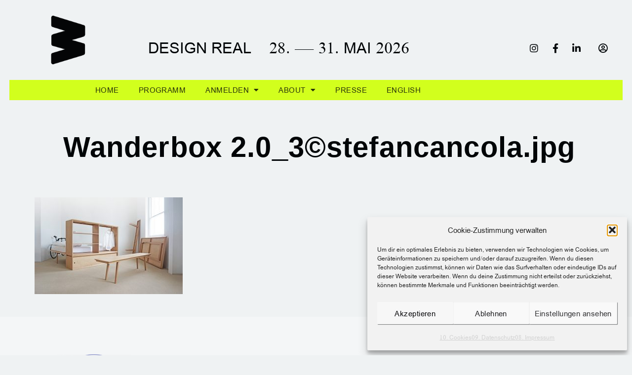

--- FILE ---
content_type: text/html; charset=UTF-8
request_url: https://berlindesignweek.com/wanderbox-2-0/wanderbox-2-0_3stefancancola-jpg/
body_size: 39299
content:
<!doctype html>
<html lang="de-DE">
<head>
	<meta charset="UTF-8">
	<meta name="viewport" content="width=device-width, initial-scale=1">
	<link rel="profile" href="https://gmpg.org/xfn/11">
	<title>Wanderbox 2.0_3©stefancancola.jpg &#8211; Berlin Design Week</title>
<meta name='robots' content='max-image-preview:large' />
<link rel="alternate" hreflang="en" href="https://berlindesignweek.com/en/wanderbox-2-0/wanderbox-2-0_3stefancancola-jpg-2/" />
<link rel="alternate" hreflang="de" href="https://berlindesignweek.com/wanderbox-2-0/wanderbox-2-0_3stefancancola-jpg/" />
<link rel="alternate" hreflang="x-default" href="https://berlindesignweek.com/wanderbox-2-0/wanderbox-2-0_3stefancancola-jpg/" />
<link rel="alternate" type="application/rss+xml" title="Berlin Design Week &raquo; Feed" href="https://berlindesignweek.com/feed/" />
<link rel="alternate" type="application/rss+xml" title="Berlin Design Week &raquo; Kommentar-Feed" href="https://berlindesignweek.com/comments/feed/" />
<link rel="alternate" title="oEmbed (JSON)" type="application/json+oembed" href="https://berlindesignweek.com/wp-json/oembed/1.0/embed?url=https%3A%2F%2Fberlindesignweek.com%2Fwanderbox-2-0%2Fwanderbox-2-0_3stefancancola-jpg%2F" />
<link rel="alternate" title="oEmbed (XML)" type="text/xml+oembed" href="https://berlindesignweek.com/wp-json/oembed/1.0/embed?url=https%3A%2F%2Fberlindesignweek.com%2Fwanderbox-2-0%2Fwanderbox-2-0_3stefancancola-jpg%2F&#038;format=xml" />
<style id='wp-img-auto-sizes-contain-inline-css'>
img:is([sizes=auto i],[sizes^="auto," i]){contain-intrinsic-size:3000px 1500px}
/*# sourceURL=wp-img-auto-sizes-contain-inline-css */
</style>
<link rel='stylesheet' id='premium-addons-css' href='https://berlindesignweek.com/wp-content/plugins/premium-addons-for-elementor/assets/frontend/min-css/premium-addons.min.css?ver=4.11.64' media='all' />
<link rel='stylesheet' id='wp-block-library-css' href='https://berlindesignweek.com/wp-includes/css/dist/block-library/style.min.css?ver=6.9' media='all' />
<link rel='stylesheet' id='search-filter-flatpickr-css' href='https://berlindesignweek.com/wp-content/plugins/search-filter/assets/css/vendor/flatpickr.min.css?ver=3.1.6' media='all' />
<link rel='stylesheet' id='search-filter-css' href='https://berlindesignweek.com/wp-content/plugins/search-filter-pro/assets/css/frontend/frontend.css?ver=3.1.6' media='all' />
<link rel='stylesheet' id='jet-engine-frontend-css' href='https://berlindesignweek.com/wp-content/plugins/jet-engine/assets/css/frontend.css?ver=3.8.0' media='all' />
<style id='global-styles-inline-css'>
:root{--wp--preset--aspect-ratio--square: 1;--wp--preset--aspect-ratio--4-3: 4/3;--wp--preset--aspect-ratio--3-4: 3/4;--wp--preset--aspect-ratio--3-2: 3/2;--wp--preset--aspect-ratio--2-3: 2/3;--wp--preset--aspect-ratio--16-9: 16/9;--wp--preset--aspect-ratio--9-16: 9/16;--wp--preset--color--black: #000000;--wp--preset--color--cyan-bluish-gray: #abb8c3;--wp--preset--color--white: #ffffff;--wp--preset--color--pale-pink: #f78da7;--wp--preset--color--vivid-red: #cf2e2e;--wp--preset--color--luminous-vivid-orange: #ff6900;--wp--preset--color--luminous-vivid-amber: #fcb900;--wp--preset--color--light-green-cyan: #7bdcb5;--wp--preset--color--vivid-green-cyan: #00d084;--wp--preset--color--pale-cyan-blue: #8ed1fc;--wp--preset--color--vivid-cyan-blue: #0693e3;--wp--preset--color--vivid-purple: #9b51e0;--wp--preset--gradient--vivid-cyan-blue-to-vivid-purple: linear-gradient(135deg,rgb(6,147,227) 0%,rgb(155,81,224) 100%);--wp--preset--gradient--light-green-cyan-to-vivid-green-cyan: linear-gradient(135deg,rgb(122,220,180) 0%,rgb(0,208,130) 100%);--wp--preset--gradient--luminous-vivid-amber-to-luminous-vivid-orange: linear-gradient(135deg,rgb(252,185,0) 0%,rgb(255,105,0) 100%);--wp--preset--gradient--luminous-vivid-orange-to-vivid-red: linear-gradient(135deg,rgb(255,105,0) 0%,rgb(207,46,46) 100%);--wp--preset--gradient--very-light-gray-to-cyan-bluish-gray: linear-gradient(135deg,rgb(238,238,238) 0%,rgb(169,184,195) 100%);--wp--preset--gradient--cool-to-warm-spectrum: linear-gradient(135deg,rgb(74,234,220) 0%,rgb(151,120,209) 20%,rgb(207,42,186) 40%,rgb(238,44,130) 60%,rgb(251,105,98) 80%,rgb(254,248,76) 100%);--wp--preset--gradient--blush-light-purple: linear-gradient(135deg,rgb(255,206,236) 0%,rgb(152,150,240) 100%);--wp--preset--gradient--blush-bordeaux: linear-gradient(135deg,rgb(254,205,165) 0%,rgb(254,45,45) 50%,rgb(107,0,62) 100%);--wp--preset--gradient--luminous-dusk: linear-gradient(135deg,rgb(255,203,112) 0%,rgb(199,81,192) 50%,rgb(65,88,208) 100%);--wp--preset--gradient--pale-ocean: linear-gradient(135deg,rgb(255,245,203) 0%,rgb(182,227,212) 50%,rgb(51,167,181) 100%);--wp--preset--gradient--electric-grass: linear-gradient(135deg,rgb(202,248,128) 0%,rgb(113,206,126) 100%);--wp--preset--gradient--midnight: linear-gradient(135deg,rgb(2,3,129) 0%,rgb(40,116,252) 100%);--wp--preset--font-size--small: 13px;--wp--preset--font-size--medium: 20px;--wp--preset--font-size--large: 36px;--wp--preset--font-size--x-large: 42px;--wp--preset--spacing--20: 0.44rem;--wp--preset--spacing--30: 0.67rem;--wp--preset--spacing--40: 1rem;--wp--preset--spacing--50: 1.5rem;--wp--preset--spacing--60: 2.25rem;--wp--preset--spacing--70: 3.38rem;--wp--preset--spacing--80: 5.06rem;--wp--preset--shadow--natural: 6px 6px 9px rgba(0, 0, 0, 0.2);--wp--preset--shadow--deep: 12px 12px 50px rgba(0, 0, 0, 0.4);--wp--preset--shadow--sharp: 6px 6px 0px rgba(0, 0, 0, 0.2);--wp--preset--shadow--outlined: 6px 6px 0px -3px rgb(255, 255, 255), 6px 6px rgb(0, 0, 0);--wp--preset--shadow--crisp: 6px 6px 0px rgb(0, 0, 0);}:root { --wp--style--global--content-size: 800px;--wp--style--global--wide-size: 1200px; }:where(body) { margin: 0; }.wp-site-blocks > .alignleft { float: left; margin-right: 2em; }.wp-site-blocks > .alignright { float: right; margin-left: 2em; }.wp-site-blocks > .aligncenter { justify-content: center; margin-left: auto; margin-right: auto; }:where(.wp-site-blocks) > * { margin-block-start: 24px; margin-block-end: 0; }:where(.wp-site-blocks) > :first-child { margin-block-start: 0; }:where(.wp-site-blocks) > :last-child { margin-block-end: 0; }:root { --wp--style--block-gap: 24px; }:root :where(.is-layout-flow) > :first-child{margin-block-start: 0;}:root :where(.is-layout-flow) > :last-child{margin-block-end: 0;}:root :where(.is-layout-flow) > *{margin-block-start: 24px;margin-block-end: 0;}:root :where(.is-layout-constrained) > :first-child{margin-block-start: 0;}:root :where(.is-layout-constrained) > :last-child{margin-block-end: 0;}:root :where(.is-layout-constrained) > *{margin-block-start: 24px;margin-block-end: 0;}:root :where(.is-layout-flex){gap: 24px;}:root :where(.is-layout-grid){gap: 24px;}.is-layout-flow > .alignleft{float: left;margin-inline-start: 0;margin-inline-end: 2em;}.is-layout-flow > .alignright{float: right;margin-inline-start: 2em;margin-inline-end: 0;}.is-layout-flow > .aligncenter{margin-left: auto !important;margin-right: auto !important;}.is-layout-constrained > .alignleft{float: left;margin-inline-start: 0;margin-inline-end: 2em;}.is-layout-constrained > .alignright{float: right;margin-inline-start: 2em;margin-inline-end: 0;}.is-layout-constrained > .aligncenter{margin-left: auto !important;margin-right: auto !important;}.is-layout-constrained > :where(:not(.alignleft):not(.alignright):not(.alignfull)){max-width: var(--wp--style--global--content-size);margin-left: auto !important;margin-right: auto !important;}.is-layout-constrained > .alignwide{max-width: var(--wp--style--global--wide-size);}body .is-layout-flex{display: flex;}.is-layout-flex{flex-wrap: wrap;align-items: center;}.is-layout-flex > :is(*, div){margin: 0;}body .is-layout-grid{display: grid;}.is-layout-grid > :is(*, div){margin: 0;}body{padding-top: 0px;padding-right: 0px;padding-bottom: 0px;padding-left: 0px;}a:where(:not(.wp-element-button)){text-decoration: underline;}:root :where(.wp-element-button, .wp-block-button__link){background-color: #32373c;border-width: 0;color: #fff;font-family: inherit;font-size: inherit;font-style: inherit;font-weight: inherit;letter-spacing: inherit;line-height: inherit;padding-top: calc(0.667em + 2px);padding-right: calc(1.333em + 2px);padding-bottom: calc(0.667em + 2px);padding-left: calc(1.333em + 2px);text-decoration: none;text-transform: inherit;}.has-black-color{color: var(--wp--preset--color--black) !important;}.has-cyan-bluish-gray-color{color: var(--wp--preset--color--cyan-bluish-gray) !important;}.has-white-color{color: var(--wp--preset--color--white) !important;}.has-pale-pink-color{color: var(--wp--preset--color--pale-pink) !important;}.has-vivid-red-color{color: var(--wp--preset--color--vivid-red) !important;}.has-luminous-vivid-orange-color{color: var(--wp--preset--color--luminous-vivid-orange) !important;}.has-luminous-vivid-amber-color{color: var(--wp--preset--color--luminous-vivid-amber) !important;}.has-light-green-cyan-color{color: var(--wp--preset--color--light-green-cyan) !important;}.has-vivid-green-cyan-color{color: var(--wp--preset--color--vivid-green-cyan) !important;}.has-pale-cyan-blue-color{color: var(--wp--preset--color--pale-cyan-blue) !important;}.has-vivid-cyan-blue-color{color: var(--wp--preset--color--vivid-cyan-blue) !important;}.has-vivid-purple-color{color: var(--wp--preset--color--vivid-purple) !important;}.has-black-background-color{background-color: var(--wp--preset--color--black) !important;}.has-cyan-bluish-gray-background-color{background-color: var(--wp--preset--color--cyan-bluish-gray) !important;}.has-white-background-color{background-color: var(--wp--preset--color--white) !important;}.has-pale-pink-background-color{background-color: var(--wp--preset--color--pale-pink) !important;}.has-vivid-red-background-color{background-color: var(--wp--preset--color--vivid-red) !important;}.has-luminous-vivid-orange-background-color{background-color: var(--wp--preset--color--luminous-vivid-orange) !important;}.has-luminous-vivid-amber-background-color{background-color: var(--wp--preset--color--luminous-vivid-amber) !important;}.has-light-green-cyan-background-color{background-color: var(--wp--preset--color--light-green-cyan) !important;}.has-vivid-green-cyan-background-color{background-color: var(--wp--preset--color--vivid-green-cyan) !important;}.has-pale-cyan-blue-background-color{background-color: var(--wp--preset--color--pale-cyan-blue) !important;}.has-vivid-cyan-blue-background-color{background-color: var(--wp--preset--color--vivid-cyan-blue) !important;}.has-vivid-purple-background-color{background-color: var(--wp--preset--color--vivid-purple) !important;}.has-black-border-color{border-color: var(--wp--preset--color--black) !important;}.has-cyan-bluish-gray-border-color{border-color: var(--wp--preset--color--cyan-bluish-gray) !important;}.has-white-border-color{border-color: var(--wp--preset--color--white) !important;}.has-pale-pink-border-color{border-color: var(--wp--preset--color--pale-pink) !important;}.has-vivid-red-border-color{border-color: var(--wp--preset--color--vivid-red) !important;}.has-luminous-vivid-orange-border-color{border-color: var(--wp--preset--color--luminous-vivid-orange) !important;}.has-luminous-vivid-amber-border-color{border-color: var(--wp--preset--color--luminous-vivid-amber) !important;}.has-light-green-cyan-border-color{border-color: var(--wp--preset--color--light-green-cyan) !important;}.has-vivid-green-cyan-border-color{border-color: var(--wp--preset--color--vivid-green-cyan) !important;}.has-pale-cyan-blue-border-color{border-color: var(--wp--preset--color--pale-cyan-blue) !important;}.has-vivid-cyan-blue-border-color{border-color: var(--wp--preset--color--vivid-cyan-blue) !important;}.has-vivid-purple-border-color{border-color: var(--wp--preset--color--vivid-purple) !important;}.has-vivid-cyan-blue-to-vivid-purple-gradient-background{background: var(--wp--preset--gradient--vivid-cyan-blue-to-vivid-purple) !important;}.has-light-green-cyan-to-vivid-green-cyan-gradient-background{background: var(--wp--preset--gradient--light-green-cyan-to-vivid-green-cyan) !important;}.has-luminous-vivid-amber-to-luminous-vivid-orange-gradient-background{background: var(--wp--preset--gradient--luminous-vivid-amber-to-luminous-vivid-orange) !important;}.has-luminous-vivid-orange-to-vivid-red-gradient-background{background: var(--wp--preset--gradient--luminous-vivid-orange-to-vivid-red) !important;}.has-very-light-gray-to-cyan-bluish-gray-gradient-background{background: var(--wp--preset--gradient--very-light-gray-to-cyan-bluish-gray) !important;}.has-cool-to-warm-spectrum-gradient-background{background: var(--wp--preset--gradient--cool-to-warm-spectrum) !important;}.has-blush-light-purple-gradient-background{background: var(--wp--preset--gradient--blush-light-purple) !important;}.has-blush-bordeaux-gradient-background{background: var(--wp--preset--gradient--blush-bordeaux) !important;}.has-luminous-dusk-gradient-background{background: var(--wp--preset--gradient--luminous-dusk) !important;}.has-pale-ocean-gradient-background{background: var(--wp--preset--gradient--pale-ocean) !important;}.has-electric-grass-gradient-background{background: var(--wp--preset--gradient--electric-grass) !important;}.has-midnight-gradient-background{background: var(--wp--preset--gradient--midnight) !important;}.has-small-font-size{font-size: var(--wp--preset--font-size--small) !important;}.has-medium-font-size{font-size: var(--wp--preset--font-size--medium) !important;}.has-large-font-size{font-size: var(--wp--preset--font-size--large) !important;}.has-x-large-font-size{font-size: var(--wp--preset--font-size--x-large) !important;}
:root :where(.wp-block-pullquote){font-size: 1.5em;line-height: 1.6;}
/*# sourceURL=global-styles-inline-css */
</style>
<link rel='stylesheet' id='um_fonticons_fa-css' href='https://berlindesignweek.com/wp-content/plugins/ultimate-member/assets/libs/legacy/fonticons/fonticons-fa.min.css?ver=2.11.1' media='all' />
<link rel='stylesheet' id='um-user-bookmarks-css' href='https://berlindesignweek.com/wp-content/plugins/um-user-bookmarks/assets/css/um-user-bookmarks.min.css?ver=2.1.6' media='all' />
<link rel='stylesheet' id='wpml-legacy-horizontal-list-0-css' href='https://berlindesignweek.com/wp-content/plugins/sitepress-multilingual-cms/templates/language-switchers/legacy-list-horizontal/style.min.css?ver=1' media='all' />
<link rel='stylesheet' id='wpml-legacy-post-translations-0-css' href='https://berlindesignweek.com/wp-content/plugins/sitepress-multilingual-cms/templates/language-switchers/legacy-post-translations/style.min.css?ver=1' media='all' />
<link rel='stylesheet' id='wpml-menu-item-0-css' href='https://berlindesignweek.com/wp-content/plugins/sitepress-multilingual-cms/templates/language-switchers/menu-item/style.min.css?ver=1' media='all' />
<link rel='stylesheet' id='cmplz-general-css' href='https://berlindesignweek.com/wp-content/plugins/complianz-gdpr/assets/css/cookieblocker.min.css?ver=1766015894' media='all' />
<link rel='stylesheet' id='dce-style-css' href='https://berlindesignweek.com/wp-content/plugins/dynamic-content-for-elementor/assets/css/style.min.css?ver=3.3.24' media='all' />
<link rel='stylesheet' id='dce-dynamic-visibility-css' href='https://berlindesignweek.com/wp-content/plugins/dynamic-content-for-elementor/assets/css/dynamic-visibility.min.css?ver=3.3.24' media='all' />
<link rel='stylesheet' id='qi-addons-for-elementor-grid-style-css' href='https://berlindesignweek.com/wp-content/plugins/qi-addons-for-elementor/assets/css/grid.min.css?ver=1.9.5' media='all' />
<link rel='stylesheet' id='qi-addons-for-elementor-helper-parts-style-css' href='https://berlindesignweek.com/wp-content/plugins/qi-addons-for-elementor/assets/css/helper-parts.min.css?ver=1.9.5' media='all' />
<link rel='stylesheet' id='qi-addons-for-elementor-style-css' href='https://berlindesignweek.com/wp-content/plugins/qi-addons-for-elementor/assets/css/main.min.css?ver=1.9.5' media='all' />
<link rel='stylesheet' id='wpforms-form-locker-frontend-css' href='https://berlindesignweek.com/wp-content/plugins/wpforms-form-locker/assets/css/frontend.min.css?ver=2.8.0' media='all' />
<link rel='stylesheet' id='hello-elementor-css' href='https://berlindesignweek.com/wp-content/themes/hello-elementor/assets/css/reset.css?ver=3.4.5' media='all' />
<link rel='stylesheet' id='hello-elementor-theme-style-css' href='https://berlindesignweek.com/wp-content/themes/hello-elementor/assets/css/theme.css?ver=3.4.5' media='all' />
<link rel='stylesheet' id='hello-elementor-header-footer-css' href='https://berlindesignweek.com/wp-content/themes/hello-elementor/assets/css/header-footer.css?ver=3.4.5' media='all' />
<link rel='stylesheet' id='elementor-frontend-css' href='https://berlindesignweek.com/wp-content/uploads/elementor/css/custom-frontend.min.css?ver=1768564887' media='all' />
<style id='elementor-frontend-inline-css'>
.elementor-kit-7667{--e-global-color-primary:#000507;--e-global-color-secondary:#000507CF;--e-global-color-text:#000507;--e-global-color-accent:#2C33F9;--e-global-color-d23d831:#D2FF1D;--e-global-color-2c7f727:#EFF2F3;--e-global-typography-primary-font-family:"StateBB-Font";--e-global-typography-primary-font-size:2em;--e-global-typography-primary-font-weight:400;--e-global-typography-primary-text-transform:none;--e-global-typography-primary-font-style:normal;--e-global-typography-primary-text-decoration:none;--e-global-typography-primary-line-height:1em;--e-global-typography-primary-word-spacing:0px;--e-global-typography-secondary-font-family:"StateBB-Font";--e-global-typography-secondary-font-size:1em;--e-global-typography-secondary-font-weight:400;--e-global-typography-secondary-font-style:normal;--e-global-typography-secondary-line-height:1em;--e-global-typography-secondary-letter-spacing:0.06em;--e-global-typography-text-font-family:"StateBB-Font";--e-global-typography-text-font-size:1em;--e-global-typography-text-font-weight:400;--e-global-typography-text-text-transform:none;--e-global-typography-text-font-style:normal;--e-global-typography-text-text-decoration:none;--e-global-typography-text-line-height:1.3em;--e-global-typography-text-letter-spacing:0.01em;--e-global-typography-accent-font-family:"StateBB-Font";--e-global-typography-accent-font-size:1em;--e-global-typography-accent-font-weight:bold;--e-global-typography-accent-font-style:normal;--e-global-typography-accent-line-height:1em;--e-global-typography-accent-letter-spacing:0.08em;background-color:var( --e-global-color-2c7f727 );color:var( --e-global-color-primary );font-family:"StateBB-Font", Sans-serif;font-size:1.2em;font-weight:400;font-style:normal;--e-preloader-animation-duration:800ms;--e-preloader-delay:0ms;--e-preloader-color:var( --e-global-color-primary );--e-preloader-size:20px;}.elementor-kit-7667 button,.elementor-kit-7667 input[type="button"],.elementor-kit-7667 input[type="submit"],.elementor-kit-7667 .elementor-button{background-color:#02010100;font-size:1em;text-transform:none;font-style:normal;text-decoration:none;letter-spacing:0.03em;text-shadow:0px 0px 10px rgba(6.000000000000004, 6.000000000000004, 237.99999999999997, 0.07);color:#000000;box-shadow:1px 1px 1px 0px rgba(0, 5.000000000000006, 7.0000000000000115, 0.53);border-style:solid;border-width:1px 4px 4px 1px;border-color:#000507;border-radius:30px 30px 30px 30px;}.elementor-kit-7667 button:hover,.elementor-kit-7667 button:focus,.elementor-kit-7667 input[type="button"]:hover,.elementor-kit-7667 input[type="button"]:focus,.elementor-kit-7667 input[type="submit"]:hover,.elementor-kit-7667 input[type="submit"]:focus,.elementor-kit-7667 .elementor-button:hover,.elementor-kit-7667 .elementor-button:focus{background-color:#02010100;color:var( --e-global-color-accent );box-shadow:1px 1px 1px 0px rgba(6.000000000000004, 6.000000000000004, 237.99999999999997, 0.07);border-style:solid;border-width:1px 4px 4px 1px;border-color:var( --e-global-color-accent );border-radius:30px 30px 30px 30px;}.elementor-kit-7667 e-page-transition{background-color:var( --e-global-color-2c7f727 );}.elementor-kit-7667 p{margin-block-end:1.5em;}.elementor-kit-7667 a{color:var( --e-global-color-primary );font-family:"StateBB-Font", Sans-serif;font-weight:400;text-decoration:underline;}.elementor-kit-7667 a:hover{color:#2C33F9;}.elementor-kit-7667 h1{color:var( --e-global-color-primary );font-family:"Arial", Sans-serif;font-size:3em;font-weight:700;font-style:normal;text-decoration:none;line-height:1em;letter-spacing:0.02em;word-spacing:0em;}.elementor-kit-7667 h2{color:var( --e-global-color-primary );font-family:"StateBB-Font", Sans-serif;font-size:3em;font-weight:400;text-transform:none;font-style:normal;text-decoration:none;line-height:1em;}.elementor-kit-7667 h3{color:#000507;font-family:"StateBB-Font", Sans-serif;font-size:1.8em;font-weight:400;text-transform:uppercase;font-style:normal;line-height:1.1em;letter-spacing:0.01em;word-spacing:0em;}.elementor-kit-7667 h4{color:var( --e-global-color-primary );font-family:"StateBB-Font", Sans-serif;font-size:1.6em;font-weight:400;text-transform:none;font-style:normal;text-decoration:underline;line-height:1.3em;}.elementor-kit-7667 h5{color:var( --e-global-color-primary );font-family:"StateBB-Font", Sans-serif;font-size:1.6em;font-weight:400;text-transform:none;font-style:normal;text-decoration:none;line-height:1.3em;letter-spacing:0px;}.elementor-kit-7667 h6{color:var( --e-global-color-primary );font-family:"Arial", Sans-serif;font-size:1em;font-weight:700;text-transform:uppercase;font-style:normal;text-decoration:none;line-height:1.3em;letter-spacing:0.08em;}.elementor-section.elementor-section-boxed > .elementor-container{max-width:1920px;}.e-con{--container-max-width:1920px;}.elementor-widget:not(:last-child){margin-block-end:0px;}.elementor-element{--widgets-spacing:0px 0px;--widgets-spacing-row:0px;--widgets-spacing-column:0px;}.elementor-lightbox{background-color:#00050780;--lightbox-text-color:var( --e-global-color-2c7f727 );}@media(max-width:1200px){.elementor-kit-7667 h1{font-size:2.4em;}}@media(max-width:1024px){.elementor-kit-7667{--e-global-typography-primary-font-size:2em;--e-global-typography-primary-line-height:1em;--e-global-typography-secondary-font-size:1em;--e-global-typography-secondary-line-height:1em;--e-global-typography-secondary-letter-spacing:0.06em;--e-global-typography-text-font-size:1em;--e-global-typography-accent-line-height:1em;--e-global-typography-accent-letter-spacing:0.08em;font-size:1.1em;}.elementor-kit-7667 p{margin-block-end:2.3em;}.elementor-kit-7667 h1{font-size:2.4em;line-height:1em;letter-spacing:0em;word-spacing:0em;}.elementor-kit-7667 h2{font-size:2.4em;line-height:1em;}.elementor-kit-7667 h3{font-size:1.8em;line-height:1.1em;word-spacing:0.1em;}.elementor-kit-7667 h4{font-size:1.6em;line-height:1.2em;}.elementor-kit-7667 h5{font-size:1.6em;line-height:1em;}.elementor-kit-7667 h6{font-size:1em;line-height:1em;letter-spacing:0.08em;}.elementor-section.elementor-section-boxed > .elementor-container{max-width:1024px;}.e-con{--container-max-width:1024px;}}@media(max-width:767px){.elementor-kit-7667{--e-global-typography-primary-font-size:2em;--e-global-typography-primary-line-height:1em;--e-global-typography-primary-letter-spacing:0em;--e-global-typography-secondary-font-size:1em;--e-global-typography-secondary-line-height:1em;--e-global-typography-text-font-size:1em;--e-global-typography-text-line-height:1em;--e-global-typography-accent-font-size:1em;--e-global-typography-accent-line-height:1em;--e-global-typography-accent-letter-spacing:0.08em;font-size:0.8em;line-height:1.4em;}.elementor-kit-7667 p{margin-block-end:2em;}.elementor-kit-7667 h1{font-size:2.2em;line-height:1em;letter-spacing:0px;word-spacing:0em;}.elementor-kit-7667 h2{font-size:2.2em;line-height:1em;}.elementor-kit-7667 h3{font-size:1.6em;line-height:1.1em;word-spacing:0.1em;}.elementor-kit-7667 h4{font-size:1.6em;line-height:1.2em;}.elementor-kit-7667 h5{font-size:1.6em;line-height:1em;}.elementor-kit-7667 h6{font-size:1em;line-height:1.3em;}.elementor-section.elementor-section-boxed > .elementor-container{max-width:767px;}.e-con{--container-max-width:767px;}}/* Start Custom Fonts CSS */@font-face {
	font-family: 'StateBB-Font';
	font-style: normal;
	font-weight: normal;
	font-display: auto;
	src: url('https://berlindesignweek.com/wp-content/uploads/2025/01/StateBB-short.eot');
	src: url('https://berlindesignweek.com/wp-content/uploads/2025/01/StateBB-short.eot?#iefix') format('embedded-opentype'),
		url('https://berlindesignweek.com/wp-content/uploads/2025/01/StateBB-short.woff') format('woff'),
		url('https://berlindesignweek.com/wp-content/uploads/2025/01/StateBB-short.ttf') format('truetype');
}
/* End Custom Fonts CSS */
.elementor-47505 .elementor-element.elementor-element-4d14f72{margin-top:0px;margin-bottom:0px;padding:0px 0px 0px 0px;}.elementor-47505 .elementor-element.elementor-element-f6b42e3 > .elementor-widget-wrap > .elementor-widget:not(.elementor-widget__width-auto):not(.elementor-widget__width-initial):not(:last-child):not(.elementor-absolute){margin-block-end:0px;}.elementor-47505 .elementor-element.elementor-element-f6b42e3 > .elementor-element-populated{margin:0em 0em -3em 0em;--e-column-margin-right:0em;--e-column-margin-left:0em;}.elementor-47505 .elementor-element.elementor-element-5c2bd41{margin-top:1em;margin-bottom:0em;}.elementor-bc-flex-widget .elementor-47505 .elementor-element.elementor-element-5d511a0.elementor-column .elementor-widget-wrap{align-items:center;}.elementor-47505 .elementor-element.elementor-element-5d511a0.elementor-column.elementor-element[data-element_type="column"] > .elementor-widget-wrap.elementor-element-populated{align-content:center;align-items:center;}.elementor-47505 .elementor-element.elementor-element-5d511a0 > .elementor-widget-wrap > .elementor-widget:not(.elementor-widget__width-auto):not(.elementor-widget__width-initial):not(:last-child):not(.elementor-absolute){margin-block-end:0px;}.elementor-47505 .elementor-element.elementor-element-5d511a0 > .elementor-element-populated{padding:0em 0em 0em 2em;}.elementor-47505 .elementor-element.elementor-element-313df50{width:var( --container-widget-width, 28.047% );max-width:28.047%;--container-widget-width:28.047%;--container-widget-flex-grow:0;z-index:500;text-align:center;}.elementor-47505 .elementor-element.elementor-element-313df50 > .elementor-widget-container{margin:0em 0em 0em 0em;padding:0em 0em 2em 0em;}.elementor-47505 .elementor-element.elementor-element-313df50 img{max-width:200px;height:100%;filter:brightness( 100% ) contrast( 100% ) saturate( 100% ) blur( 0px ) hue-rotate( 0deg );}.elementor-bc-flex-widget .elementor-47505 .elementor-element.elementor-element-edbeb5b.elementor-column .elementor-widget-wrap{align-items:center;}.elementor-47505 .elementor-element.elementor-element-edbeb5b.elementor-column.elementor-element[data-element_type="column"] > .elementor-widget-wrap.elementor-element-populated{align-content:center;align-items:center;}.elementor-47505 .elementor-element.elementor-element-8818014 > .elementor-widget-container{margin:0em 0em -2em 0em;padding:0em 0em 0em 6em;}.elementor-47505 .elementor-element.elementor-element-8818014 .qodef-qi-animated-text{text-align:left;}.elementor-47505 .elementor-element.elementor-element-8818014 .qodef-qi-animated-text .qodef-m-title{color:var( --e-global-color-primary );}.elementor-47505 .elementor-element.elementor-element-8818014 .qodef-m-title{padding:0em 0em 0em 0em;}.elementor-bc-flex-widget .elementor-47505 .elementor-element.elementor-element-c2d99ac.elementor-column .elementor-widget-wrap{align-items:center;}.elementor-47505 .elementor-element.elementor-element-c2d99ac.elementor-column.elementor-element[data-element_type="column"] > .elementor-widget-wrap.elementor-element-populated{align-content:center;align-items:center;}.elementor-47505 .elementor-element.elementor-element-5a94fd5{width:auto;max-width:auto;}.elementor-47505 .elementor-element.elementor-element-5a94fd5.elementor-view-stacked .elementor-icon{background-color:var( --e-global-color-primary );}.elementor-47505 .elementor-element.elementor-element-5a94fd5.elementor-view-framed .elementor-icon, .elementor-47505 .elementor-element.elementor-element-5a94fd5.elementor-view-default .elementor-icon{color:var( --e-global-color-primary );border-color:var( --e-global-color-primary );}.elementor-47505 .elementor-element.elementor-element-5a94fd5.elementor-view-framed .elementor-icon, .elementor-47505 .elementor-element.elementor-element-5a94fd5.elementor-view-default .elementor-icon svg{fill:var( --e-global-color-primary );}.elementor-47505 .elementor-element.elementor-element-5a94fd5.elementor-view-stacked .elementor-icon:hover{background-color:var( --e-global-color-accent );}.elementor-47505 .elementor-element.elementor-element-5a94fd5.elementor-view-framed .elementor-icon:hover, .elementor-47505 .elementor-element.elementor-element-5a94fd5.elementor-view-default .elementor-icon:hover{color:var( --e-global-color-accent );border-color:var( --e-global-color-accent );}.elementor-47505 .elementor-element.elementor-element-5a94fd5.elementor-view-framed .elementor-icon:hover, .elementor-47505 .elementor-element.elementor-element-5a94fd5.elementor-view-default .elementor-icon:hover svg{fill:var( --e-global-color-accent );}.elementor-47505 .elementor-element.elementor-element-5a94fd5 .elementor-icon{font-size:1em;}.elementor-47505 .elementor-element.elementor-element-5a94fd5 .elementor-icon svg{height:1em;}.elementor-bc-flex-widget .elementor-47505 .elementor-element.elementor-element-9157258.elementor-column .elementor-widget-wrap{align-items:center;}.elementor-47505 .elementor-element.elementor-element-9157258.elementor-column.elementor-element[data-element_type="column"] > .elementor-widget-wrap.elementor-element-populated{align-content:center;align-items:center;}.elementor-47505 .elementor-element.elementor-element-327845e{width:auto;max-width:auto;}.elementor-47505 .elementor-element.elementor-element-327845e.elementor-view-stacked .elementor-icon{background-color:var( --e-global-color-primary );}.elementor-47505 .elementor-element.elementor-element-327845e.elementor-view-framed .elementor-icon, .elementor-47505 .elementor-element.elementor-element-327845e.elementor-view-default .elementor-icon{color:var( --e-global-color-primary );border-color:var( --e-global-color-primary );}.elementor-47505 .elementor-element.elementor-element-327845e.elementor-view-framed .elementor-icon, .elementor-47505 .elementor-element.elementor-element-327845e.elementor-view-default .elementor-icon svg{fill:var( --e-global-color-primary );}.elementor-47505 .elementor-element.elementor-element-327845e.elementor-view-stacked .elementor-icon:hover{background-color:var( --e-global-color-accent );}.elementor-47505 .elementor-element.elementor-element-327845e.elementor-view-framed .elementor-icon:hover, .elementor-47505 .elementor-element.elementor-element-327845e.elementor-view-default .elementor-icon:hover{color:var( --e-global-color-accent );border-color:var( --e-global-color-accent );}.elementor-47505 .elementor-element.elementor-element-327845e.elementor-view-framed .elementor-icon:hover, .elementor-47505 .elementor-element.elementor-element-327845e.elementor-view-default .elementor-icon:hover svg{fill:var( --e-global-color-accent );}.elementor-47505 .elementor-element.elementor-element-327845e .elementor-icon{font-size:1em;}.elementor-47505 .elementor-element.elementor-element-327845e .elementor-icon svg{height:1em;}.elementor-bc-flex-widget .elementor-47505 .elementor-element.elementor-element-fa00acc.elementor-column .elementor-widget-wrap{align-items:center;}.elementor-47505 .elementor-element.elementor-element-fa00acc.elementor-column.elementor-element[data-element_type="column"] > .elementor-widget-wrap.elementor-element-populated{align-content:center;align-items:center;}.elementor-47505 .elementor-element.elementor-element-acd3f01{width:auto;max-width:auto;}.elementor-47505 .elementor-element.elementor-element-acd3f01.elementor-view-stacked .elementor-icon{background-color:var( --e-global-color-primary );}.elementor-47505 .elementor-element.elementor-element-acd3f01.elementor-view-framed .elementor-icon, .elementor-47505 .elementor-element.elementor-element-acd3f01.elementor-view-default .elementor-icon{color:var( --e-global-color-primary );border-color:var( --e-global-color-primary );}.elementor-47505 .elementor-element.elementor-element-acd3f01.elementor-view-framed .elementor-icon, .elementor-47505 .elementor-element.elementor-element-acd3f01.elementor-view-default .elementor-icon svg{fill:var( --e-global-color-primary );}.elementor-47505 .elementor-element.elementor-element-acd3f01.elementor-view-stacked .elementor-icon:hover{background-color:var( --e-global-color-accent );}.elementor-47505 .elementor-element.elementor-element-acd3f01.elementor-view-framed .elementor-icon:hover, .elementor-47505 .elementor-element.elementor-element-acd3f01.elementor-view-default .elementor-icon:hover{color:var( --e-global-color-accent );border-color:var( --e-global-color-accent );}.elementor-47505 .elementor-element.elementor-element-acd3f01.elementor-view-framed .elementor-icon:hover, .elementor-47505 .elementor-element.elementor-element-acd3f01.elementor-view-default .elementor-icon:hover svg{fill:var( --e-global-color-accent );}.elementor-47505 .elementor-element.elementor-element-acd3f01 .elementor-icon{font-size:1em;}.elementor-47505 .elementor-element.elementor-element-acd3f01 .elementor-icon svg{height:1em;}.elementor-bc-flex-widget .elementor-47505 .elementor-element.elementor-element-0484d8a.elementor-column .elementor-widget-wrap{align-items:center;}.elementor-47505 .elementor-element.elementor-element-0484d8a.elementor-column.elementor-element[data-element_type="column"] > .elementor-widget-wrap.elementor-element-populated{align-content:center;align-items:center;}.elementor-47505 .elementor-element.elementor-element-dddf5ce{width:auto;max-width:auto;}.elementor-47505 .elementor-element.elementor-element-dddf5ce.elementor-view-stacked .elementor-icon{background-color:var( --e-global-color-primary );}.elementor-47505 .elementor-element.elementor-element-dddf5ce.elementor-view-framed .elementor-icon, .elementor-47505 .elementor-element.elementor-element-dddf5ce.elementor-view-default .elementor-icon{color:var( --e-global-color-primary );border-color:var( --e-global-color-primary );}.elementor-47505 .elementor-element.elementor-element-dddf5ce.elementor-view-framed .elementor-icon, .elementor-47505 .elementor-element.elementor-element-dddf5ce.elementor-view-default .elementor-icon svg{fill:var( --e-global-color-primary );}.elementor-47505 .elementor-element.elementor-element-dddf5ce.elementor-view-stacked .elementor-icon:hover{background-color:var( --e-global-color-accent );}.elementor-47505 .elementor-element.elementor-element-dddf5ce.elementor-view-framed .elementor-icon:hover, .elementor-47505 .elementor-element.elementor-element-dddf5ce.elementor-view-default .elementor-icon:hover{color:var( --e-global-color-accent );border-color:var( --e-global-color-accent );}.elementor-47505 .elementor-element.elementor-element-dddf5ce.elementor-view-framed .elementor-icon:hover, .elementor-47505 .elementor-element.elementor-element-dddf5ce.elementor-view-default .elementor-icon:hover svg{fill:var( --e-global-color-accent );}.elementor-47505 .elementor-element.elementor-element-dddf5ce .elementor-icon{font-size:1em;}.elementor-47505 .elementor-element.elementor-element-dddf5ce .elementor-icon svg{height:1em;}.elementor-47505 .elementor-element.elementor-element-26260e4 > .elementor-container{min-height:100px;}.elementor-47505 .elementor-element.elementor-element-26260e4{margin-top:0px;margin-bottom:0px;padding:0px 0px 0px 0px;}.elementor-47505 .elementor-element.elementor-element-e9224d9.elementor-column > .elementor-widget-wrap{justify-content:flex-start;}.elementor-47505 .elementor-element.elementor-element-e9224d9 > .elementor-widget-wrap > .elementor-widget:not(.elementor-widget__width-auto):not(.elementor-widget__width-initial):not(:last-child):not(.elementor-absolute){margin-block-end:0px;}.elementor-47505 .elementor-element.elementor-element-e9224d9 > .elementor-element-populated{margin:0em 0em 0em 0em;--e-column-margin-right:0em;--e-column-margin-left:0em;padding:0em 1em 0em 1em;}.elementor-47505 .elementor-element.elementor-element-555293e > .elementor-widget-container{margin:0% 0% 0% 10%;padding:0em 0em 0em 0em;}.elementor-47505 .elementor-element.elementor-element-555293e .elementor-menu-toggle{margin:0 auto;}.elementor-47505 .elementor-element.elementor-element-555293e .elementor-nav-menu .elementor-item{font-family:"StateBB-Font", Sans-serif;font-size:0.8em;font-weight:500;text-transform:uppercase;text-decoration:none;line-height:0.3em;letter-spacing:0.03em;}.elementor-47505 .elementor-element.elementor-element-555293e .elementor-nav-menu--main .elementor-item{color:var( --e-global-color-secondary );fill:var( --e-global-color-secondary );}.elementor-47505 .elementor-element.elementor-element-555293e .elementor-nav-menu--main .elementor-item:hover,
					.elementor-47505 .elementor-element.elementor-element-555293e .elementor-nav-menu--main .elementor-item.elementor-item-active,
					.elementor-47505 .elementor-element.elementor-element-555293e .elementor-nav-menu--main .elementor-item.highlighted,
					.elementor-47505 .elementor-element.elementor-element-555293e .elementor-nav-menu--main .elementor-item:focus{color:var( --e-global-color-primary );fill:var( --e-global-color-primary );}.elementor-47505 .elementor-element.elementor-element-555293e .elementor-nav-menu--main:not(.e--pointer-framed) .elementor-item:before,
					.elementor-47505 .elementor-element.elementor-element-555293e .elementor-nav-menu--main:not(.e--pointer-framed) .elementor-item:after{background-color:var( --e-global-color-primary );}.elementor-47505 .elementor-element.elementor-element-555293e .e--pointer-framed .elementor-item:before,
					.elementor-47505 .elementor-element.elementor-element-555293e .e--pointer-framed .elementor-item:after{border-color:var( --e-global-color-primary );}.elementor-47505 .elementor-element.elementor-element-555293e .elementor-nav-menu--main .elementor-item.elementor-item-active{color:var( --e-global-color-primary );}.elementor-47505 .elementor-element.elementor-element-555293e .elementor-nav-menu--main:not(.e--pointer-framed) .elementor-item.elementor-item-active:before,
					.elementor-47505 .elementor-element.elementor-element-555293e .elementor-nav-menu--main:not(.e--pointer-framed) .elementor-item.elementor-item-active:after{background-color:var( --e-global-color-primary );}.elementor-47505 .elementor-element.elementor-element-555293e .e--pointer-framed .elementor-item.elementor-item-active:before,
					.elementor-47505 .elementor-element.elementor-element-555293e .e--pointer-framed .elementor-item.elementor-item-active:after{border-color:var( --e-global-color-primary );}.elementor-47505 .elementor-element.elementor-element-555293e .elementor-nav-menu--dropdown a, .elementor-47505 .elementor-element.elementor-element-555293e .elementor-menu-toggle{color:var( --e-global-color-primary );fill:var( --e-global-color-primary );}.elementor-47505 .elementor-element.elementor-element-555293e .elementor-nav-menu--dropdown{background-color:#EFF2F3C7;}.elementor-47505 .elementor-element.elementor-element-555293e .elementor-nav-menu--dropdown a:hover,
					.elementor-47505 .elementor-element.elementor-element-555293e .elementor-nav-menu--dropdown a:focus,
					.elementor-47505 .elementor-element.elementor-element-555293e .elementor-nav-menu--dropdown a.elementor-item-active,
					.elementor-47505 .elementor-element.elementor-element-555293e .elementor-nav-menu--dropdown a.highlighted,
					.elementor-47505 .elementor-element.elementor-element-555293e .elementor-menu-toggle:hover,
					.elementor-47505 .elementor-element.elementor-element-555293e .elementor-menu-toggle:focus{color:var( --e-global-color-accent );}.elementor-47505 .elementor-element.elementor-element-555293e .elementor-nav-menu--dropdown a:hover,
					.elementor-47505 .elementor-element.elementor-element-555293e .elementor-nav-menu--dropdown a:focus,
					.elementor-47505 .elementor-element.elementor-element-555293e .elementor-nav-menu--dropdown a.elementor-item-active,
					.elementor-47505 .elementor-element.elementor-element-555293e .elementor-nav-menu--dropdown a.highlighted{background-color:#EFF2F3C7;}.elementor-47505 .elementor-element.elementor-element-555293e .elementor-nav-menu--dropdown a.elementor-item-active{color:var( --e-global-color-accent );background-color:var( --e-global-color-2c7f727 );}.elementor-47505 .elementor-element.elementor-element-555293e .elementor-nav-menu--dropdown .elementor-item, .elementor-47505 .elementor-element.elementor-element-555293e .elementor-nav-menu--dropdown  .elementor-sub-item{font-size:1.2em;}.elementor-47505 .elementor-element.elementor-element-6722d6a{margin-top:0px;margin-bottom:0px;padding:0px 0px 0px 0px;}.elementor-47505 .elementor-element.elementor-element-603771d > .elementor-widget-wrap > .elementor-widget:not(.elementor-widget__width-auto):not(.elementor-widget__width-initial):not(:last-child):not(.elementor-absolute){margin-block-end:0px;}.elementor-47505 .elementor-element.elementor-element-603771d > .elementor-element-populated{margin:0em 0em -3em 0em;--e-column-margin-right:0em;--e-column-margin-left:0em;}.elementor-47505 .elementor-element.elementor-element-7fe7ccf{margin-top:1em;margin-bottom:0em;}.elementor-bc-flex-widget .elementor-47505 .elementor-element.elementor-element-5631b89.elementor-column .elementor-widget-wrap{align-items:center;}.elementor-47505 .elementor-element.elementor-element-5631b89.elementor-column.elementor-element[data-element_type="column"] > .elementor-widget-wrap.elementor-element-populated{align-content:center;align-items:center;}.elementor-47505 .elementor-element.elementor-element-5631b89 > .elementor-widget-wrap > .elementor-widget:not(.elementor-widget__width-auto):not(.elementor-widget__width-initial):not(:last-child):not(.elementor-absolute){margin-block-end:0px;}.elementor-47505 .elementor-element.elementor-element-5631b89 > .elementor-element-populated{padding:0em 0em 0em 2em;}.elementor-47505 .elementor-element.elementor-element-546392f{width:var( --container-widget-width, 28.047% );max-width:28.047%;--container-widget-width:28.047%;--container-widget-flex-grow:0;z-index:500;text-align:center;}.elementor-47505 .elementor-element.elementor-element-546392f > .elementor-widget-container{margin:0em 0em 0em 0em;padding:0em 0em 2em 0em;}.elementor-47505 .elementor-element.elementor-element-546392f img{max-width:200px;height:100%;filter:brightness( 100% ) contrast( 100% ) saturate( 100% ) blur( 0px ) hue-rotate( 0deg );}.elementor-bc-flex-widget .elementor-47505 .elementor-element.elementor-element-0644b40.elementor-column .elementor-widget-wrap{align-items:center;}.elementor-47505 .elementor-element.elementor-element-0644b40.elementor-column.elementor-element[data-element_type="column"] > .elementor-widget-wrap.elementor-element-populated{align-content:center;align-items:center;}.elementor-47505 .elementor-element.elementor-element-55b14c0 > .elementor-widget-container{margin:0em 0em -2em 0em;padding:0em 0em 0em 0em;}.elementor-47505 .elementor-element.elementor-element-55b14c0 .qodef-qi-animated-text{text-align:left;}.elementor-47505 .elementor-element.elementor-element-55b14c0 .qodef-qi-animated-text .qodef-m-title{color:var( --e-global-color-primary );}.elementor-47505 .elementor-element.elementor-element-55b14c0 .qodef-m-title{padding:0em 0em 0em 0em;}.elementor-bc-flex-widget .elementor-47505 .elementor-element.elementor-element-2e9cdef.elementor-column .elementor-widget-wrap{align-items:center;}.elementor-47505 .elementor-element.elementor-element-2e9cdef.elementor-column.elementor-element[data-element_type="column"] > .elementor-widget-wrap.elementor-element-populated{align-content:center;align-items:center;}.elementor-47505 .elementor-element.elementor-element-4f11226{width:auto;max-width:auto;}.elementor-47505 .elementor-element.elementor-element-4f11226.elementor-view-stacked .elementor-icon{background-color:var( --e-global-color-primary );}.elementor-47505 .elementor-element.elementor-element-4f11226.elementor-view-framed .elementor-icon, .elementor-47505 .elementor-element.elementor-element-4f11226.elementor-view-default .elementor-icon{color:var( --e-global-color-primary );border-color:var( --e-global-color-primary );}.elementor-47505 .elementor-element.elementor-element-4f11226.elementor-view-framed .elementor-icon, .elementor-47505 .elementor-element.elementor-element-4f11226.elementor-view-default .elementor-icon svg{fill:var( --e-global-color-primary );}.elementor-47505 .elementor-element.elementor-element-4f11226.elementor-view-stacked .elementor-icon:hover{background-color:var( --e-global-color-accent );}.elementor-47505 .elementor-element.elementor-element-4f11226.elementor-view-framed .elementor-icon:hover, .elementor-47505 .elementor-element.elementor-element-4f11226.elementor-view-default .elementor-icon:hover{color:var( --e-global-color-accent );border-color:var( --e-global-color-accent );}.elementor-47505 .elementor-element.elementor-element-4f11226.elementor-view-framed .elementor-icon:hover, .elementor-47505 .elementor-element.elementor-element-4f11226.elementor-view-default .elementor-icon:hover svg{fill:var( --e-global-color-accent );}.elementor-47505 .elementor-element.elementor-element-4f11226 .elementor-icon{font-size:1em;}.elementor-47505 .elementor-element.elementor-element-4f11226 .elementor-icon svg{height:1em;}.elementor-bc-flex-widget .elementor-47505 .elementor-element.elementor-element-9cb33bf.elementor-column .elementor-widget-wrap{align-items:center;}.elementor-47505 .elementor-element.elementor-element-9cb33bf.elementor-column.elementor-element[data-element_type="column"] > .elementor-widget-wrap.elementor-element-populated{align-content:center;align-items:center;}.elementor-47505 .elementor-element.elementor-element-828d74a{width:auto;max-width:auto;}.elementor-47505 .elementor-element.elementor-element-828d74a.elementor-view-stacked .elementor-icon{background-color:var( --e-global-color-primary );}.elementor-47505 .elementor-element.elementor-element-828d74a.elementor-view-framed .elementor-icon, .elementor-47505 .elementor-element.elementor-element-828d74a.elementor-view-default .elementor-icon{color:var( --e-global-color-primary );border-color:var( --e-global-color-primary );}.elementor-47505 .elementor-element.elementor-element-828d74a.elementor-view-framed .elementor-icon, .elementor-47505 .elementor-element.elementor-element-828d74a.elementor-view-default .elementor-icon svg{fill:var( --e-global-color-primary );}.elementor-47505 .elementor-element.elementor-element-828d74a.elementor-view-stacked .elementor-icon:hover{background-color:var( --e-global-color-accent );}.elementor-47505 .elementor-element.elementor-element-828d74a.elementor-view-framed .elementor-icon:hover, .elementor-47505 .elementor-element.elementor-element-828d74a.elementor-view-default .elementor-icon:hover{color:var( --e-global-color-accent );border-color:var( --e-global-color-accent );}.elementor-47505 .elementor-element.elementor-element-828d74a.elementor-view-framed .elementor-icon:hover, .elementor-47505 .elementor-element.elementor-element-828d74a.elementor-view-default .elementor-icon:hover svg{fill:var( --e-global-color-accent );}.elementor-47505 .elementor-element.elementor-element-828d74a .elementor-icon{font-size:1em;}.elementor-47505 .elementor-element.elementor-element-828d74a .elementor-icon svg{height:1em;}.elementor-bc-flex-widget .elementor-47505 .elementor-element.elementor-element-2e07846.elementor-column .elementor-widget-wrap{align-items:center;}.elementor-47505 .elementor-element.elementor-element-2e07846.elementor-column.elementor-element[data-element_type="column"] > .elementor-widget-wrap.elementor-element-populated{align-content:center;align-items:center;}.elementor-47505 .elementor-element.elementor-element-53d875f{width:auto;max-width:auto;}.elementor-47505 .elementor-element.elementor-element-53d875f.elementor-view-stacked .elementor-icon{background-color:var( --e-global-color-primary );}.elementor-47505 .elementor-element.elementor-element-53d875f.elementor-view-framed .elementor-icon, .elementor-47505 .elementor-element.elementor-element-53d875f.elementor-view-default .elementor-icon{color:var( --e-global-color-primary );border-color:var( --e-global-color-primary );}.elementor-47505 .elementor-element.elementor-element-53d875f.elementor-view-framed .elementor-icon, .elementor-47505 .elementor-element.elementor-element-53d875f.elementor-view-default .elementor-icon svg{fill:var( --e-global-color-primary );}.elementor-47505 .elementor-element.elementor-element-53d875f.elementor-view-stacked .elementor-icon:hover{background-color:var( --e-global-color-accent );}.elementor-47505 .elementor-element.elementor-element-53d875f.elementor-view-framed .elementor-icon:hover, .elementor-47505 .elementor-element.elementor-element-53d875f.elementor-view-default .elementor-icon:hover{color:var( --e-global-color-accent );border-color:var( --e-global-color-accent );}.elementor-47505 .elementor-element.elementor-element-53d875f.elementor-view-framed .elementor-icon:hover, .elementor-47505 .elementor-element.elementor-element-53d875f.elementor-view-default .elementor-icon:hover svg{fill:var( --e-global-color-accent );}.elementor-47505 .elementor-element.elementor-element-53d875f .elementor-icon{font-size:1em;}.elementor-47505 .elementor-element.elementor-element-53d875f .elementor-icon svg{height:1em;}.elementor-bc-flex-widget .elementor-47505 .elementor-element.elementor-element-1bd658b.elementor-column .elementor-widget-wrap{align-items:center;}.elementor-47505 .elementor-element.elementor-element-1bd658b.elementor-column.elementor-element[data-element_type="column"] > .elementor-widget-wrap.elementor-element-populated{align-content:center;align-items:center;}.elementor-47505 .elementor-element.elementor-element-4eb16b0{width:auto;max-width:auto;}.elementor-47505 .elementor-element.elementor-element-4eb16b0.elementor-view-stacked .elementor-icon{background-color:var( --e-global-color-primary );}.elementor-47505 .elementor-element.elementor-element-4eb16b0.elementor-view-framed .elementor-icon, .elementor-47505 .elementor-element.elementor-element-4eb16b0.elementor-view-default .elementor-icon{color:var( --e-global-color-primary );border-color:var( --e-global-color-primary );}.elementor-47505 .elementor-element.elementor-element-4eb16b0.elementor-view-framed .elementor-icon, .elementor-47505 .elementor-element.elementor-element-4eb16b0.elementor-view-default .elementor-icon svg{fill:var( --e-global-color-primary );}.elementor-47505 .elementor-element.elementor-element-4eb16b0.elementor-view-stacked .elementor-icon:hover{background-color:var( --e-global-color-accent );}.elementor-47505 .elementor-element.elementor-element-4eb16b0.elementor-view-framed .elementor-icon:hover, .elementor-47505 .elementor-element.elementor-element-4eb16b0.elementor-view-default .elementor-icon:hover{color:var( --e-global-color-accent );border-color:var( --e-global-color-accent );}.elementor-47505 .elementor-element.elementor-element-4eb16b0.elementor-view-framed .elementor-icon:hover, .elementor-47505 .elementor-element.elementor-element-4eb16b0.elementor-view-default .elementor-icon:hover svg{fill:var( --e-global-color-accent );}.elementor-47505 .elementor-element.elementor-element-4eb16b0 .elementor-icon{font-size:1em;}.elementor-47505 .elementor-element.elementor-element-4eb16b0 .elementor-icon svg{height:1em;}.elementor-47505 .elementor-element.elementor-element-bfc5bc3 > .elementor-container{min-height:100px;}.elementor-47505 .elementor-element.elementor-element-bfc5bc3{margin-top:0px;margin-bottom:0px;padding:0px 0px 0px 0px;}.elementor-47505 .elementor-element.elementor-element-815baae.elementor-column > .elementor-widget-wrap{justify-content:flex-start;}.elementor-47505 .elementor-element.elementor-element-815baae > .elementor-widget-wrap > .elementor-widget:not(.elementor-widget__width-auto):not(.elementor-widget__width-initial):not(:last-child):not(.elementor-absolute){margin-block-end:0px;}.elementor-47505 .elementor-element.elementor-element-815baae > .elementor-element-populated{margin:0em 0em 0em 0em;--e-column-margin-right:0em;--e-column-margin-left:0em;padding:0em 1em 0em 1em;}.elementor-47505 .elementor-element.elementor-element-e7c119b > .elementor-widget-container{margin:0% 0% 0% 10%;padding:0em 0em 0em 0em;}.elementor-47505 .elementor-element.elementor-element-e7c119b .elementor-menu-toggle{margin:0 auto;}.elementor-47505 .elementor-element.elementor-element-e7c119b .elementor-nav-menu .elementor-item{font-family:"StateBB-Font", Sans-serif;font-size:0.8em;font-weight:500;text-transform:uppercase;text-decoration:none;line-height:0.3em;letter-spacing:0.03em;}.elementor-47505 .elementor-element.elementor-element-e7c119b .elementor-nav-menu--main .elementor-item{color:var( --e-global-color-secondary );fill:var( --e-global-color-secondary );}.elementor-47505 .elementor-element.elementor-element-e7c119b .elementor-nav-menu--main .elementor-item:hover,
					.elementor-47505 .elementor-element.elementor-element-e7c119b .elementor-nav-menu--main .elementor-item.elementor-item-active,
					.elementor-47505 .elementor-element.elementor-element-e7c119b .elementor-nav-menu--main .elementor-item.highlighted,
					.elementor-47505 .elementor-element.elementor-element-e7c119b .elementor-nav-menu--main .elementor-item:focus{color:var( --e-global-color-primary );fill:var( --e-global-color-primary );}.elementor-47505 .elementor-element.elementor-element-e7c119b .elementor-nav-menu--main:not(.e--pointer-framed) .elementor-item:before,
					.elementor-47505 .elementor-element.elementor-element-e7c119b .elementor-nav-menu--main:not(.e--pointer-framed) .elementor-item:after{background-color:var( --e-global-color-primary );}.elementor-47505 .elementor-element.elementor-element-e7c119b .e--pointer-framed .elementor-item:before,
					.elementor-47505 .elementor-element.elementor-element-e7c119b .e--pointer-framed .elementor-item:after{border-color:var( --e-global-color-primary );}.elementor-47505 .elementor-element.elementor-element-e7c119b .elementor-nav-menu--main .elementor-item.elementor-item-active{color:var( --e-global-color-primary );}.elementor-47505 .elementor-element.elementor-element-e7c119b .elementor-nav-menu--main:not(.e--pointer-framed) .elementor-item.elementor-item-active:before,
					.elementor-47505 .elementor-element.elementor-element-e7c119b .elementor-nav-menu--main:not(.e--pointer-framed) .elementor-item.elementor-item-active:after{background-color:var( --e-global-color-primary );}.elementor-47505 .elementor-element.elementor-element-e7c119b .e--pointer-framed .elementor-item.elementor-item-active:before,
					.elementor-47505 .elementor-element.elementor-element-e7c119b .e--pointer-framed .elementor-item.elementor-item-active:after{border-color:var( --e-global-color-primary );}.elementor-47505 .elementor-element.elementor-element-e7c119b .elementor-nav-menu--dropdown a, .elementor-47505 .elementor-element.elementor-element-e7c119b .elementor-menu-toggle{color:var( --e-global-color-primary );fill:var( --e-global-color-primary );}.elementor-47505 .elementor-element.elementor-element-e7c119b .elementor-nav-menu--dropdown{background-color:#EFF2F3C7;}.elementor-47505 .elementor-element.elementor-element-e7c119b .elementor-nav-menu--dropdown a:hover,
					.elementor-47505 .elementor-element.elementor-element-e7c119b .elementor-nav-menu--dropdown a:focus,
					.elementor-47505 .elementor-element.elementor-element-e7c119b .elementor-nav-menu--dropdown a.elementor-item-active,
					.elementor-47505 .elementor-element.elementor-element-e7c119b .elementor-nav-menu--dropdown a.highlighted,
					.elementor-47505 .elementor-element.elementor-element-e7c119b .elementor-menu-toggle:hover,
					.elementor-47505 .elementor-element.elementor-element-e7c119b .elementor-menu-toggle:focus{color:var( --e-global-color-accent );}.elementor-47505 .elementor-element.elementor-element-e7c119b .elementor-nav-menu--dropdown a:hover,
					.elementor-47505 .elementor-element.elementor-element-e7c119b .elementor-nav-menu--dropdown a:focus,
					.elementor-47505 .elementor-element.elementor-element-e7c119b .elementor-nav-menu--dropdown a.elementor-item-active,
					.elementor-47505 .elementor-element.elementor-element-e7c119b .elementor-nav-menu--dropdown a.highlighted{background-color:#EFF2F3C7;}.elementor-47505 .elementor-element.elementor-element-e7c119b .elementor-nav-menu--dropdown a.elementor-item-active{color:var( --e-global-color-accent );background-color:var( --e-global-color-2c7f727 );}.elementor-47505 .elementor-element.elementor-element-8ebaa9a{margin-top:0px;margin-bottom:0px;padding:0px 0px 0px 0px;}.elementor-47505 .elementor-element.elementor-element-cbf153f > .elementor-widget-wrap > .elementor-widget:not(.elementor-widget__width-auto):not(.elementor-widget__width-initial):not(:last-child):not(.elementor-absolute){margin-block-end:0px;}.elementor-47505 .elementor-element.elementor-element-cbf153f > .elementor-element-populated{margin:0em 0em -3em 0em;--e-column-margin-right:0em;--e-column-margin-left:0em;}.elementor-47505 .elementor-element.elementor-element-8a013f9{margin-top:1em;margin-bottom:0em;}.elementor-bc-flex-widget .elementor-47505 .elementor-element.elementor-element-d6eb9d2.elementor-column .elementor-widget-wrap{align-items:center;}.elementor-47505 .elementor-element.elementor-element-d6eb9d2.elementor-column.elementor-element[data-element_type="column"] > .elementor-widget-wrap.elementor-element-populated{align-content:center;align-items:center;}.elementor-47505 .elementor-element.elementor-element-d6eb9d2 > .elementor-widget-wrap > .elementor-widget:not(.elementor-widget__width-auto):not(.elementor-widget__width-initial):not(:last-child):not(.elementor-absolute){margin-block-end:0px;}.elementor-47505 .elementor-element.elementor-element-d6eb9d2 > .elementor-element-populated{padding:0em 0em 0em 2em;}.elementor-47505 .elementor-element.elementor-element-9823358{width:var( --container-widget-width, 28.047% );max-width:28.047%;--container-widget-width:28.047%;--container-widget-flex-grow:0;z-index:500;text-align:center;}.elementor-47505 .elementor-element.elementor-element-9823358 > .elementor-widget-container{margin:0em 0em 0em 0em;padding:0em 0em 2em 0em;}.elementor-47505 .elementor-element.elementor-element-9823358 img{max-width:200px;height:100%;filter:brightness( 100% ) contrast( 100% ) saturate( 100% ) blur( 0px ) hue-rotate( 0deg );}.elementor-bc-flex-widget .elementor-47505 .elementor-element.elementor-element-281638c.elementor-column .elementor-widget-wrap{align-items:center;}.elementor-47505 .elementor-element.elementor-element-281638c.elementor-column.elementor-element[data-element_type="column"] > .elementor-widget-wrap.elementor-element-populated{align-content:center;align-items:center;}.elementor-47505 .elementor-element.elementor-element-2e44893 > .elementor-widget-container{margin:0em 0em -2em 0em;padding:0em 0em 0em 0em;}.elementor-47505 .elementor-element.elementor-element-2e44893 .qodef-qi-animated-text{text-align:left;}.elementor-47505 .elementor-element.elementor-element-2e44893 .qodef-qi-animated-text .qodef-m-title{color:var( --e-global-color-primary );}.elementor-47505 .elementor-element.elementor-element-2e44893 .qodef-m-title{padding:0em 0em 0em 0em;}.elementor-47505 .elementor-element.elementor-element-f7253d8{margin-top:0px;margin-bottom:0px;padding:0px 0px 0px 0px;}.elementor-47505 .elementor-element.elementor-element-b36a550.elementor-column > .elementor-widget-wrap{justify-content:flex-start;}.elementor-47505 .elementor-element.elementor-element-b36a550 > .elementor-widget-wrap > .elementor-widget:not(.elementor-widget__width-auto):not(.elementor-widget__width-initial):not(:last-child):not(.elementor-absolute){margin-block-end:0px;}.elementor-47505 .elementor-element.elementor-element-b36a550 > .elementor-element-populated{margin:0em 0em 0em 0em;--e-column-margin-right:0em;--e-column-margin-left:0em;padding:0em 1em 0em 1em;}.elementor-47505 .elementor-element.elementor-element-ecc4b09 > .elementor-widget-container{margin:0% 0% 0% 10%;padding:0em 0em 0em 0em;}.elementor-47505 .elementor-element.elementor-element-ecc4b09 .elementor-menu-toggle{margin-right:auto;background-color:#02010100;}.elementor-47505 .elementor-element.elementor-element-ecc4b09 .elementor-nav-menu .elementor-item{font-family:"StateBB-Font", Sans-serif;font-size:0.8em;font-weight:500;text-transform:uppercase;text-decoration:none;line-height:0.3em;letter-spacing:0.03em;}.elementor-47505 .elementor-element.elementor-element-ecc4b09 .elementor-nav-menu--main .elementor-item{color:var( --e-global-color-secondary );fill:var( --e-global-color-secondary );}.elementor-47505 .elementor-element.elementor-element-ecc4b09 .elementor-nav-menu--main .elementor-item:hover,
					.elementor-47505 .elementor-element.elementor-element-ecc4b09 .elementor-nav-menu--main .elementor-item.elementor-item-active,
					.elementor-47505 .elementor-element.elementor-element-ecc4b09 .elementor-nav-menu--main .elementor-item.highlighted,
					.elementor-47505 .elementor-element.elementor-element-ecc4b09 .elementor-nav-menu--main .elementor-item:focus{color:var( --e-global-color-primary );fill:var( --e-global-color-primary );}.elementor-47505 .elementor-element.elementor-element-ecc4b09 .elementor-nav-menu--main:not(.e--pointer-framed) .elementor-item:before,
					.elementor-47505 .elementor-element.elementor-element-ecc4b09 .elementor-nav-menu--main:not(.e--pointer-framed) .elementor-item:after{background-color:var( --e-global-color-primary );}.elementor-47505 .elementor-element.elementor-element-ecc4b09 .e--pointer-framed .elementor-item:before,
					.elementor-47505 .elementor-element.elementor-element-ecc4b09 .e--pointer-framed .elementor-item:after{border-color:var( --e-global-color-primary );}.elementor-47505 .elementor-element.elementor-element-ecc4b09 .elementor-nav-menu--main .elementor-item.elementor-item-active{color:var( --e-global-color-primary );}.elementor-47505 .elementor-element.elementor-element-ecc4b09 .elementor-nav-menu--main:not(.e--pointer-framed) .elementor-item.elementor-item-active:before,
					.elementor-47505 .elementor-element.elementor-element-ecc4b09 .elementor-nav-menu--main:not(.e--pointer-framed) .elementor-item.elementor-item-active:after{background-color:var( --e-global-color-primary );}.elementor-47505 .elementor-element.elementor-element-ecc4b09 .e--pointer-framed .elementor-item.elementor-item-active:before,
					.elementor-47505 .elementor-element.elementor-element-ecc4b09 .e--pointer-framed .elementor-item.elementor-item-active:after{border-color:var( --e-global-color-primary );}.elementor-47505 .elementor-element.elementor-element-ecc4b09 .elementor-nav-menu--dropdown a, .elementor-47505 .elementor-element.elementor-element-ecc4b09 .elementor-menu-toggle{color:var( --e-global-color-primary );fill:var( --e-global-color-primary );}.elementor-47505 .elementor-element.elementor-element-ecc4b09 .elementor-nav-menu--dropdown{background-color:#EFF2F3C7;}.elementor-47505 .elementor-element.elementor-element-ecc4b09 .elementor-nav-menu--dropdown a:hover,
					.elementor-47505 .elementor-element.elementor-element-ecc4b09 .elementor-nav-menu--dropdown a:focus,
					.elementor-47505 .elementor-element.elementor-element-ecc4b09 .elementor-nav-menu--dropdown a.elementor-item-active,
					.elementor-47505 .elementor-element.elementor-element-ecc4b09 .elementor-nav-menu--dropdown a.highlighted,
					.elementor-47505 .elementor-element.elementor-element-ecc4b09 .elementor-menu-toggle:hover,
					.elementor-47505 .elementor-element.elementor-element-ecc4b09 .elementor-menu-toggle:focus{color:var( --e-global-color-accent );}.elementor-47505 .elementor-element.elementor-element-ecc4b09 .elementor-nav-menu--dropdown a:hover,
					.elementor-47505 .elementor-element.elementor-element-ecc4b09 .elementor-nav-menu--dropdown a:focus,
					.elementor-47505 .elementor-element.elementor-element-ecc4b09 .elementor-nav-menu--dropdown a.elementor-item-active,
					.elementor-47505 .elementor-element.elementor-element-ecc4b09 .elementor-nav-menu--dropdown a.highlighted{background-color:#EFF2F3C7;}.elementor-47505 .elementor-element.elementor-element-ecc4b09 .elementor-nav-menu--dropdown a.elementor-item-active{color:var( --e-global-color-accent );background-color:var( --e-global-color-2c7f727 );}.elementor-47505 .elementor-element.elementor-element-ecc4b09 div.elementor-menu-toggle{color:var( --e-global-color-primary );}.elementor-47505 .elementor-element.elementor-element-ecc4b09 div.elementor-menu-toggle svg{fill:var( --e-global-color-primary );}.elementor-47505 .elementor-element.elementor-element-ecc4b09 .elementor-menu-toggle:hover, .elementor-47505 .elementor-element.elementor-element-ecc4b09 .elementor-menu-toggle:focus{background-color:#02010100;}.elementor-bc-flex-widget .elementor-47505 .elementor-element.elementor-element-c9c38fd.elementor-column .elementor-widget-wrap{align-items:center;}.elementor-47505 .elementor-element.elementor-element-c9c38fd.elementor-column.elementor-element[data-element_type="column"] > .elementor-widget-wrap.elementor-element-populated{align-content:center;align-items:center;}.elementor-47505 .elementor-element.elementor-element-9b4ee17{width:auto;max-width:auto;}.elementor-47505 .elementor-element.elementor-element-9b4ee17.elementor-view-stacked .elementor-icon{background-color:var( --e-global-color-primary );}.elementor-47505 .elementor-element.elementor-element-9b4ee17.elementor-view-framed .elementor-icon, .elementor-47505 .elementor-element.elementor-element-9b4ee17.elementor-view-default .elementor-icon{color:var( --e-global-color-primary );border-color:var( --e-global-color-primary );}.elementor-47505 .elementor-element.elementor-element-9b4ee17.elementor-view-framed .elementor-icon, .elementor-47505 .elementor-element.elementor-element-9b4ee17.elementor-view-default .elementor-icon svg{fill:var( --e-global-color-primary );}.elementor-47505 .elementor-element.elementor-element-9b4ee17.elementor-view-stacked .elementor-icon:hover{background-color:var( --e-global-color-accent );}.elementor-47505 .elementor-element.elementor-element-9b4ee17.elementor-view-framed .elementor-icon:hover, .elementor-47505 .elementor-element.elementor-element-9b4ee17.elementor-view-default .elementor-icon:hover{color:var( --e-global-color-accent );border-color:var( --e-global-color-accent );}.elementor-47505 .elementor-element.elementor-element-9b4ee17.elementor-view-framed .elementor-icon:hover, .elementor-47505 .elementor-element.elementor-element-9b4ee17.elementor-view-default .elementor-icon:hover svg{fill:var( --e-global-color-accent );}.elementor-47505 .elementor-element.elementor-element-9b4ee17 .elementor-icon{font-size:1em;}.elementor-47505 .elementor-element.elementor-element-9b4ee17 .elementor-icon svg{height:1em;}.elementor-bc-flex-widget .elementor-47505 .elementor-element.elementor-element-a5d151e.elementor-column .elementor-widget-wrap{align-items:center;}.elementor-47505 .elementor-element.elementor-element-a5d151e.elementor-column.elementor-element[data-element_type="column"] > .elementor-widget-wrap.elementor-element-populated{align-content:center;align-items:center;}.elementor-47505 .elementor-element.elementor-element-1d55a24{width:auto;max-width:auto;}.elementor-47505 .elementor-element.elementor-element-1d55a24.elementor-view-stacked .elementor-icon{background-color:var( --e-global-color-primary );}.elementor-47505 .elementor-element.elementor-element-1d55a24.elementor-view-framed .elementor-icon, .elementor-47505 .elementor-element.elementor-element-1d55a24.elementor-view-default .elementor-icon{color:var( --e-global-color-primary );border-color:var( --e-global-color-primary );}.elementor-47505 .elementor-element.elementor-element-1d55a24.elementor-view-framed .elementor-icon, .elementor-47505 .elementor-element.elementor-element-1d55a24.elementor-view-default .elementor-icon svg{fill:var( --e-global-color-primary );}.elementor-47505 .elementor-element.elementor-element-1d55a24.elementor-view-stacked .elementor-icon:hover{background-color:var( --e-global-color-accent );}.elementor-47505 .elementor-element.elementor-element-1d55a24.elementor-view-framed .elementor-icon:hover, .elementor-47505 .elementor-element.elementor-element-1d55a24.elementor-view-default .elementor-icon:hover{color:var( --e-global-color-accent );border-color:var( --e-global-color-accent );}.elementor-47505 .elementor-element.elementor-element-1d55a24.elementor-view-framed .elementor-icon:hover, .elementor-47505 .elementor-element.elementor-element-1d55a24.elementor-view-default .elementor-icon:hover svg{fill:var( --e-global-color-accent );}.elementor-47505 .elementor-element.elementor-element-1d55a24 .elementor-icon{font-size:1em;}.elementor-47505 .elementor-element.elementor-element-1d55a24 .elementor-icon svg{height:1em;}.elementor-bc-flex-widget .elementor-47505 .elementor-element.elementor-element-209e3b3.elementor-column .elementor-widget-wrap{align-items:center;}.elementor-47505 .elementor-element.elementor-element-209e3b3.elementor-column.elementor-element[data-element_type="column"] > .elementor-widget-wrap.elementor-element-populated{align-content:center;align-items:center;}.elementor-47505 .elementor-element.elementor-element-bcc7bf0{width:auto;max-width:auto;}.elementor-47505 .elementor-element.elementor-element-bcc7bf0.elementor-view-stacked .elementor-icon{background-color:var( --e-global-color-primary );}.elementor-47505 .elementor-element.elementor-element-bcc7bf0.elementor-view-framed .elementor-icon, .elementor-47505 .elementor-element.elementor-element-bcc7bf0.elementor-view-default .elementor-icon{color:var( --e-global-color-primary );border-color:var( --e-global-color-primary );}.elementor-47505 .elementor-element.elementor-element-bcc7bf0.elementor-view-framed .elementor-icon, .elementor-47505 .elementor-element.elementor-element-bcc7bf0.elementor-view-default .elementor-icon svg{fill:var( --e-global-color-primary );}.elementor-47505 .elementor-element.elementor-element-bcc7bf0.elementor-view-stacked .elementor-icon:hover{background-color:var( --e-global-color-accent );}.elementor-47505 .elementor-element.elementor-element-bcc7bf0.elementor-view-framed .elementor-icon:hover, .elementor-47505 .elementor-element.elementor-element-bcc7bf0.elementor-view-default .elementor-icon:hover{color:var( --e-global-color-accent );border-color:var( --e-global-color-accent );}.elementor-47505 .elementor-element.elementor-element-bcc7bf0.elementor-view-framed .elementor-icon:hover, .elementor-47505 .elementor-element.elementor-element-bcc7bf0.elementor-view-default .elementor-icon:hover svg{fill:var( --e-global-color-accent );}.elementor-47505 .elementor-element.elementor-element-bcc7bf0 .elementor-icon{font-size:1em;}.elementor-47505 .elementor-element.elementor-element-bcc7bf0 .elementor-icon svg{height:1em;}.elementor-bc-flex-widget .elementor-47505 .elementor-element.elementor-element-69921de.elementor-column .elementor-widget-wrap{align-items:center;}.elementor-47505 .elementor-element.elementor-element-69921de.elementor-column.elementor-element[data-element_type="column"] > .elementor-widget-wrap.elementor-element-populated{align-content:center;align-items:center;}.elementor-47505 .elementor-element.elementor-element-a79c32e{width:auto;max-width:auto;}.elementor-47505 .elementor-element.elementor-element-a79c32e.elementor-view-stacked .elementor-icon{background-color:var( --e-global-color-primary );}.elementor-47505 .elementor-element.elementor-element-a79c32e.elementor-view-framed .elementor-icon, .elementor-47505 .elementor-element.elementor-element-a79c32e.elementor-view-default .elementor-icon{color:var( --e-global-color-primary );border-color:var( --e-global-color-primary );}.elementor-47505 .elementor-element.elementor-element-a79c32e.elementor-view-framed .elementor-icon, .elementor-47505 .elementor-element.elementor-element-a79c32e.elementor-view-default .elementor-icon svg{fill:var( --e-global-color-primary );}.elementor-47505 .elementor-element.elementor-element-a79c32e.elementor-view-stacked .elementor-icon:hover{background-color:var( --e-global-color-accent );}.elementor-47505 .elementor-element.elementor-element-a79c32e.elementor-view-framed .elementor-icon:hover, .elementor-47505 .elementor-element.elementor-element-a79c32e.elementor-view-default .elementor-icon:hover{color:var( --e-global-color-accent );border-color:var( --e-global-color-accent );}.elementor-47505 .elementor-element.elementor-element-a79c32e.elementor-view-framed .elementor-icon:hover, .elementor-47505 .elementor-element.elementor-element-a79c32e.elementor-view-default .elementor-icon:hover svg{fill:var( --e-global-color-accent );}.elementor-47505 .elementor-element.elementor-element-a79c32e .elementor-icon{font-size:1em;}.elementor-47505 .elementor-element.elementor-element-a79c32e .elementor-icon svg{height:1em;}.elementor-47505 .elementor-element.elementor-element-1b66c19{margin-top:0px;margin-bottom:0px;padding:0px 0px 0px 0px;}.elementor-47505 .elementor-element.elementor-element-761be6b > .elementor-widget-wrap > .elementor-widget:not(.elementor-widget__width-auto):not(.elementor-widget__width-initial):not(:last-child):not(.elementor-absolute){margin-block-end:0px;}.elementor-47505 .elementor-element.elementor-element-761be6b > .elementor-element-populated{margin:0em 0em -3em 0em;--e-column-margin-right:0em;--e-column-margin-left:0em;}.elementor-47505 .elementor-element.elementor-element-4dc2164{margin-top:1em;margin-bottom:0em;}.elementor-bc-flex-widget .elementor-47505 .elementor-element.elementor-element-cfffbbe.elementor-column .elementor-widget-wrap{align-items:center;}.elementor-47505 .elementor-element.elementor-element-cfffbbe.elementor-column.elementor-element[data-element_type="column"] > .elementor-widget-wrap.elementor-element-populated{align-content:center;align-items:center;}.elementor-47505 .elementor-element.elementor-element-cfffbbe > .elementor-widget-wrap > .elementor-widget:not(.elementor-widget__width-auto):not(.elementor-widget__width-initial):not(:last-child):not(.elementor-absolute){margin-block-end:0px;}.elementor-47505 .elementor-element.elementor-element-cfffbbe > .elementor-element-populated{padding:0em 0em 0em 2em;}.elementor-47505 .elementor-element.elementor-element-6bfaabd{width:var( --container-widget-width, 28.047% );max-width:28.047%;--container-widget-width:28.047%;--container-widget-flex-grow:0;z-index:500;text-align:center;}.elementor-47505 .elementor-element.elementor-element-6bfaabd > .elementor-widget-container{margin:0em 0em 0em 0em;padding:0em 0em 2em 0em;}.elementor-47505 .elementor-element.elementor-element-6bfaabd img{max-width:200px;height:100%;filter:brightness( 100% ) contrast( 100% ) saturate( 100% ) blur( 0px ) hue-rotate( 0deg );}.elementor-bc-flex-widget .elementor-47505 .elementor-element.elementor-element-a795ce0.elementor-column .elementor-widget-wrap{align-items:center;}.elementor-47505 .elementor-element.elementor-element-a795ce0.elementor-column.elementor-element[data-element_type="column"] > .elementor-widget-wrap.elementor-element-populated{align-content:center;align-items:center;}.elementor-47505 .elementor-element.elementor-element-299c03c > .elementor-widget-container{margin:0em 0em -2em 0em;padding:0em 0em 0em 0em;}.elementor-47505 .elementor-element.elementor-element-299c03c .qodef-qi-animated-text{text-align:left;}.elementor-47505 .elementor-element.elementor-element-299c03c .qodef-qi-animated-text .qodef-m-title{color:var( --e-global-color-primary );}.elementor-47505 .elementor-element.elementor-element-299c03c .qodef-m-title{padding:0em 0em 0em 0em;}.elementor-47505 .elementor-element.elementor-element-824b092{margin-top:0px;margin-bottom:0px;padding:0px 0px 0px 0px;}.elementor-47505 .elementor-element.elementor-element-bb7ddbb.elementor-column > .elementor-widget-wrap{justify-content:flex-start;}.elementor-47505 .elementor-element.elementor-element-bb7ddbb > .elementor-widget-wrap > .elementor-widget:not(.elementor-widget__width-auto):not(.elementor-widget__width-initial):not(:last-child):not(.elementor-absolute){margin-block-end:0px;}.elementor-47505 .elementor-element.elementor-element-bb7ddbb > .elementor-element-populated{margin:0em 0em 0em 0em;--e-column-margin-right:0em;--e-column-margin-left:0em;padding:0em 1em 0em 1em;}.elementor-47505 .elementor-element.elementor-element-501a9ed > .elementor-widget-container{margin:0% 0% 0% 10%;padding:0em 0em 0em 0em;}.elementor-47505 .elementor-element.elementor-element-501a9ed .elementor-menu-toggle{margin-right:auto;background-color:#D2FF1D00;}.elementor-47505 .elementor-element.elementor-element-501a9ed .elementor-nav-menu .elementor-item{font-family:"StateBB-Font", Sans-serif;font-size:0.8em;font-weight:500;text-transform:uppercase;text-decoration:none;line-height:0.3em;letter-spacing:0.03em;}.elementor-47505 .elementor-element.elementor-element-501a9ed .elementor-nav-menu--main .elementor-item{color:var( --e-global-color-secondary );fill:var( --e-global-color-secondary );}.elementor-47505 .elementor-element.elementor-element-501a9ed .elementor-nav-menu--main .elementor-item:hover,
					.elementor-47505 .elementor-element.elementor-element-501a9ed .elementor-nav-menu--main .elementor-item.elementor-item-active,
					.elementor-47505 .elementor-element.elementor-element-501a9ed .elementor-nav-menu--main .elementor-item.highlighted,
					.elementor-47505 .elementor-element.elementor-element-501a9ed .elementor-nav-menu--main .elementor-item:focus{color:var( --e-global-color-primary );fill:var( --e-global-color-primary );}.elementor-47505 .elementor-element.elementor-element-501a9ed .elementor-nav-menu--main:not(.e--pointer-framed) .elementor-item:before,
					.elementor-47505 .elementor-element.elementor-element-501a9ed .elementor-nav-menu--main:not(.e--pointer-framed) .elementor-item:after{background-color:var( --e-global-color-primary );}.elementor-47505 .elementor-element.elementor-element-501a9ed .e--pointer-framed .elementor-item:before,
					.elementor-47505 .elementor-element.elementor-element-501a9ed .e--pointer-framed .elementor-item:after{border-color:var( --e-global-color-primary );}.elementor-47505 .elementor-element.elementor-element-501a9ed .elementor-nav-menu--main .elementor-item.elementor-item-active{color:var( --e-global-color-primary );}.elementor-47505 .elementor-element.elementor-element-501a9ed .elementor-nav-menu--main:not(.e--pointer-framed) .elementor-item.elementor-item-active:before,
					.elementor-47505 .elementor-element.elementor-element-501a9ed .elementor-nav-menu--main:not(.e--pointer-framed) .elementor-item.elementor-item-active:after{background-color:var( --e-global-color-primary );}.elementor-47505 .elementor-element.elementor-element-501a9ed .e--pointer-framed .elementor-item.elementor-item-active:before,
					.elementor-47505 .elementor-element.elementor-element-501a9ed .e--pointer-framed .elementor-item.elementor-item-active:after{border-color:var( --e-global-color-primary );}.elementor-47505 .elementor-element.elementor-element-501a9ed .elementor-nav-menu--dropdown a, .elementor-47505 .elementor-element.elementor-element-501a9ed .elementor-menu-toggle{color:var( --e-global-color-primary );fill:var( --e-global-color-primary );}.elementor-47505 .elementor-element.elementor-element-501a9ed .elementor-nav-menu--dropdown{background-color:#EFF2F3C7;}.elementor-47505 .elementor-element.elementor-element-501a9ed .elementor-nav-menu--dropdown a:hover,
					.elementor-47505 .elementor-element.elementor-element-501a9ed .elementor-nav-menu--dropdown a:focus,
					.elementor-47505 .elementor-element.elementor-element-501a9ed .elementor-nav-menu--dropdown a.elementor-item-active,
					.elementor-47505 .elementor-element.elementor-element-501a9ed .elementor-nav-menu--dropdown a.highlighted,
					.elementor-47505 .elementor-element.elementor-element-501a9ed .elementor-menu-toggle:hover,
					.elementor-47505 .elementor-element.elementor-element-501a9ed .elementor-menu-toggle:focus{color:var( --e-global-color-accent );}.elementor-47505 .elementor-element.elementor-element-501a9ed .elementor-nav-menu--dropdown a:hover,
					.elementor-47505 .elementor-element.elementor-element-501a9ed .elementor-nav-menu--dropdown a:focus,
					.elementor-47505 .elementor-element.elementor-element-501a9ed .elementor-nav-menu--dropdown a.elementor-item-active,
					.elementor-47505 .elementor-element.elementor-element-501a9ed .elementor-nav-menu--dropdown a.highlighted{background-color:#EFF2F3C7;}.elementor-47505 .elementor-element.elementor-element-501a9ed .elementor-nav-menu--dropdown a.elementor-item-active{background-color:var( --e-global-color-2c7f727 );}.elementor-47505 .elementor-element.elementor-element-501a9ed .elementor-nav-menu--dropdown .elementor-item, .elementor-47505 .elementor-element.elementor-element-501a9ed .elementor-nav-menu--dropdown  .elementor-sub-item{text-decoration:none;}.elementor-47505 .elementor-element.elementor-element-501a9ed div.elementor-menu-toggle{color:var( --e-global-color-primary );}.elementor-47505 .elementor-element.elementor-element-501a9ed div.elementor-menu-toggle svg{fill:var( --e-global-color-primary );}.elementor-bc-flex-widget .elementor-47505 .elementor-element.elementor-element-2e9e7c5.elementor-column .elementor-widget-wrap{align-items:center;}.elementor-47505 .elementor-element.elementor-element-2e9e7c5.elementor-column.elementor-element[data-element_type="column"] > .elementor-widget-wrap.elementor-element-populated{align-content:center;align-items:center;}.elementor-47505 .elementor-element.elementor-element-41c1ea8{width:auto;max-width:auto;}.elementor-47505 .elementor-element.elementor-element-41c1ea8.elementor-view-stacked .elementor-icon{background-color:var( --e-global-color-primary );}.elementor-47505 .elementor-element.elementor-element-41c1ea8.elementor-view-framed .elementor-icon, .elementor-47505 .elementor-element.elementor-element-41c1ea8.elementor-view-default .elementor-icon{color:var( --e-global-color-primary );border-color:var( --e-global-color-primary );}.elementor-47505 .elementor-element.elementor-element-41c1ea8.elementor-view-framed .elementor-icon, .elementor-47505 .elementor-element.elementor-element-41c1ea8.elementor-view-default .elementor-icon svg{fill:var( --e-global-color-primary );}.elementor-47505 .elementor-element.elementor-element-41c1ea8.elementor-view-stacked .elementor-icon:hover{background-color:var( --e-global-color-accent );}.elementor-47505 .elementor-element.elementor-element-41c1ea8.elementor-view-framed .elementor-icon:hover, .elementor-47505 .elementor-element.elementor-element-41c1ea8.elementor-view-default .elementor-icon:hover{color:var( --e-global-color-accent );border-color:var( --e-global-color-accent );}.elementor-47505 .elementor-element.elementor-element-41c1ea8.elementor-view-framed .elementor-icon:hover, .elementor-47505 .elementor-element.elementor-element-41c1ea8.elementor-view-default .elementor-icon:hover svg{fill:var( --e-global-color-accent );}.elementor-47505 .elementor-element.elementor-element-41c1ea8 .elementor-icon{font-size:1em;}.elementor-47505 .elementor-element.elementor-element-41c1ea8 .elementor-icon svg{height:1em;}.elementor-bc-flex-widget .elementor-47505 .elementor-element.elementor-element-69ca797.elementor-column .elementor-widget-wrap{align-items:center;}.elementor-47505 .elementor-element.elementor-element-69ca797.elementor-column.elementor-element[data-element_type="column"] > .elementor-widget-wrap.elementor-element-populated{align-content:center;align-items:center;}.elementor-47505 .elementor-element.elementor-element-1fb335a{width:auto;max-width:auto;}.elementor-47505 .elementor-element.elementor-element-1fb335a.elementor-view-stacked .elementor-icon{background-color:var( --e-global-color-primary );}.elementor-47505 .elementor-element.elementor-element-1fb335a.elementor-view-framed .elementor-icon, .elementor-47505 .elementor-element.elementor-element-1fb335a.elementor-view-default .elementor-icon{color:var( --e-global-color-primary );border-color:var( --e-global-color-primary );}.elementor-47505 .elementor-element.elementor-element-1fb335a.elementor-view-framed .elementor-icon, .elementor-47505 .elementor-element.elementor-element-1fb335a.elementor-view-default .elementor-icon svg{fill:var( --e-global-color-primary );}.elementor-47505 .elementor-element.elementor-element-1fb335a.elementor-view-stacked .elementor-icon:hover{background-color:var( --e-global-color-accent );}.elementor-47505 .elementor-element.elementor-element-1fb335a.elementor-view-framed .elementor-icon:hover, .elementor-47505 .elementor-element.elementor-element-1fb335a.elementor-view-default .elementor-icon:hover{color:var( --e-global-color-accent );border-color:var( --e-global-color-accent );}.elementor-47505 .elementor-element.elementor-element-1fb335a.elementor-view-framed .elementor-icon:hover, .elementor-47505 .elementor-element.elementor-element-1fb335a.elementor-view-default .elementor-icon:hover svg{fill:var( --e-global-color-accent );}.elementor-47505 .elementor-element.elementor-element-1fb335a .elementor-icon{font-size:1em;}.elementor-47505 .elementor-element.elementor-element-1fb335a .elementor-icon svg{height:1em;}.elementor-bc-flex-widget .elementor-47505 .elementor-element.elementor-element-7559963.elementor-column .elementor-widget-wrap{align-items:center;}.elementor-47505 .elementor-element.elementor-element-7559963.elementor-column.elementor-element[data-element_type="column"] > .elementor-widget-wrap.elementor-element-populated{align-content:center;align-items:center;}.elementor-47505 .elementor-element.elementor-element-a756c52{width:auto;max-width:auto;}.elementor-47505 .elementor-element.elementor-element-a756c52.elementor-view-stacked .elementor-icon{background-color:var( --e-global-color-primary );}.elementor-47505 .elementor-element.elementor-element-a756c52.elementor-view-framed .elementor-icon, .elementor-47505 .elementor-element.elementor-element-a756c52.elementor-view-default .elementor-icon{color:var( --e-global-color-primary );border-color:var( --e-global-color-primary );}.elementor-47505 .elementor-element.elementor-element-a756c52.elementor-view-framed .elementor-icon, .elementor-47505 .elementor-element.elementor-element-a756c52.elementor-view-default .elementor-icon svg{fill:var( --e-global-color-primary );}.elementor-47505 .elementor-element.elementor-element-a756c52.elementor-view-stacked .elementor-icon:hover{background-color:var( --e-global-color-accent );}.elementor-47505 .elementor-element.elementor-element-a756c52.elementor-view-framed .elementor-icon:hover, .elementor-47505 .elementor-element.elementor-element-a756c52.elementor-view-default .elementor-icon:hover{color:var( --e-global-color-accent );border-color:var( --e-global-color-accent );}.elementor-47505 .elementor-element.elementor-element-a756c52.elementor-view-framed .elementor-icon:hover, .elementor-47505 .elementor-element.elementor-element-a756c52.elementor-view-default .elementor-icon:hover svg{fill:var( --e-global-color-accent );}.elementor-47505 .elementor-element.elementor-element-a756c52 .elementor-icon{font-size:1em;}.elementor-47505 .elementor-element.elementor-element-a756c52 .elementor-icon svg{height:1em;}.elementor-bc-flex-widget .elementor-47505 .elementor-element.elementor-element-fd53871.elementor-column .elementor-widget-wrap{align-items:center;}.elementor-47505 .elementor-element.elementor-element-fd53871.elementor-column.elementor-element[data-element_type="column"] > .elementor-widget-wrap.elementor-element-populated{align-content:center;align-items:center;}.elementor-47505 .elementor-element.elementor-element-26be538{width:auto;max-width:auto;}.elementor-47505 .elementor-element.elementor-element-26be538.elementor-view-stacked .elementor-icon{background-color:var( --e-global-color-primary );}.elementor-47505 .elementor-element.elementor-element-26be538.elementor-view-framed .elementor-icon, .elementor-47505 .elementor-element.elementor-element-26be538.elementor-view-default .elementor-icon{color:var( --e-global-color-primary );border-color:var( --e-global-color-primary );}.elementor-47505 .elementor-element.elementor-element-26be538.elementor-view-framed .elementor-icon, .elementor-47505 .elementor-element.elementor-element-26be538.elementor-view-default .elementor-icon svg{fill:var( --e-global-color-primary );}.elementor-47505 .elementor-element.elementor-element-26be538.elementor-view-stacked .elementor-icon:hover{background-color:var( --e-global-color-accent );}.elementor-47505 .elementor-element.elementor-element-26be538.elementor-view-framed .elementor-icon:hover, .elementor-47505 .elementor-element.elementor-element-26be538.elementor-view-default .elementor-icon:hover{color:var( --e-global-color-accent );border-color:var( --e-global-color-accent );}.elementor-47505 .elementor-element.elementor-element-26be538.elementor-view-framed .elementor-icon:hover, .elementor-47505 .elementor-element.elementor-element-26be538.elementor-view-default .elementor-icon:hover svg{fill:var( --e-global-color-accent );}.elementor-47505 .elementor-element.elementor-element-26be538 .elementor-icon{font-size:1em;}.elementor-47505 .elementor-element.elementor-element-26be538 .elementor-icon svg{height:1em;}@media(max-width:1366px){.elementor-47505 .elementor-element.elementor-element-313df50{width:var( --container-widget-width, 59.712px );max-width:59.712px;--container-widget-width:59.712px;--container-widget-flex-grow:0;}.elementor-47505 .elementor-element.elementor-element-5a94fd5{width:var( --container-widget-width, 54.047px );max-width:54.047px;--container-widget-width:54.047px;--container-widget-flex-grow:0;}.elementor-47505 .elementor-element.elementor-element-5a94fd5 .elementor-icon{font-size:1em;}.elementor-47505 .elementor-element.elementor-element-5a94fd5 .elementor-icon svg{height:1em;}.elementor-47505 .elementor-element.elementor-element-327845e{width:var( --container-widget-width, 54.047px );max-width:54.047px;--container-widget-width:54.047px;--container-widget-flex-grow:0;}.elementor-47505 .elementor-element.elementor-element-327845e .elementor-icon{font-size:1em;}.elementor-47505 .elementor-element.elementor-element-327845e .elementor-icon svg{height:1em;}.elementor-47505 .elementor-element.elementor-element-acd3f01{width:var( --container-widget-width, 54.047px );max-width:54.047px;--container-widget-width:54.047px;--container-widget-flex-grow:0;}.elementor-47505 .elementor-element.elementor-element-acd3f01 .elementor-icon{font-size:1em;}.elementor-47505 .elementor-element.elementor-element-acd3f01 .elementor-icon svg{height:1em;}.elementor-47505 .elementor-element.elementor-element-dddf5ce{width:var( --container-widget-width, 54.047px );max-width:54.047px;--container-widget-width:54.047px;--container-widget-flex-grow:0;}.elementor-47505 .elementor-element.elementor-element-dddf5ce .elementor-icon{font-size:1em;}.elementor-47505 .elementor-element.elementor-element-dddf5ce .elementor-icon svg{height:1em;}.elementor-47505 .elementor-element.elementor-element-555293e > .elementor-widget-container{margin:0px 0px 0px 0px;padding:0em 0em 0em 8em;}.elementor-47505 .elementor-element.elementor-element-603771d > .elementor-element-populated{margin:-2em 0em -3em 0em;--e-column-margin-right:0em;--e-column-margin-left:0em;}.elementor-47505 .elementor-element.elementor-element-546392f{width:var( --container-widget-width, 59.712px );max-width:59.712px;--container-widget-width:59.712px;--container-widget-flex-grow:0;}.elementor-47505 .elementor-element.elementor-element-55b14c0 > .elementor-widget-container{padding:0em 0em 0em 4em;}.elementor-47505 .elementor-element.elementor-element-4f11226{width:var( --container-widget-width, 54.047px );max-width:54.047px;--container-widget-width:54.047px;--container-widget-flex-grow:0;}.elementor-47505 .elementor-element.elementor-element-4f11226 .elementor-icon{font-size:1em;}.elementor-47505 .elementor-element.elementor-element-4f11226 .elementor-icon svg{height:1em;}.elementor-47505 .elementor-element.elementor-element-828d74a{width:var( --container-widget-width, 54.047px );max-width:54.047px;--container-widget-width:54.047px;--container-widget-flex-grow:0;}.elementor-47505 .elementor-element.elementor-element-828d74a .elementor-icon{font-size:1em;}.elementor-47505 .elementor-element.elementor-element-828d74a .elementor-icon svg{height:1em;}.elementor-47505 .elementor-element.elementor-element-53d875f{width:var( --container-widget-width, 54.047px );max-width:54.047px;--container-widget-width:54.047px;--container-widget-flex-grow:0;}.elementor-47505 .elementor-element.elementor-element-53d875f .elementor-icon{font-size:1em;}.elementor-47505 .elementor-element.elementor-element-53d875f .elementor-icon svg{height:1em;}.elementor-47505 .elementor-element.elementor-element-4eb16b0{width:var( --container-widget-width, 54.047px );max-width:54.047px;--container-widget-width:54.047px;--container-widget-flex-grow:0;}.elementor-47505 .elementor-element.elementor-element-4eb16b0 .elementor-icon{font-size:1em;}.elementor-47505 .elementor-element.elementor-element-4eb16b0 .elementor-icon svg{height:1em;}.elementor-47505 .elementor-element.elementor-element-e7c119b > .elementor-widget-container{margin:0px 0px 0px 0px;padding:0em 0em 0em 8em;}.elementor-47505 .elementor-element.elementor-element-e7c119b .elementor-nav-menu--dropdown .elementor-item, .elementor-47505 .elementor-element.elementor-element-e7c119b .elementor-nav-menu--dropdown  .elementor-sub-item{font-size:1.2em;}.elementor-47505 .elementor-element.elementor-element-9823358{width:var( --container-widget-width, 59.712px );max-width:59.712px;--container-widget-width:59.712px;--container-widget-flex-grow:0;}.elementor-47505 .elementor-element.elementor-element-2e44893 > .elementor-widget-container{padding:0em 0em 0em 4em;}.elementor-47505 .elementor-element.elementor-element-ecc4b09 > .elementor-widget-container{margin:0px 0px 0px 0px;padding:0em 0em 0em 8em;}.elementor-47505 .elementor-element.elementor-element-9b4ee17{width:var( --container-widget-width, 54.047px );max-width:54.047px;--container-widget-width:54.047px;--container-widget-flex-grow:0;}.elementor-47505 .elementor-element.elementor-element-9b4ee17 .elementor-icon{font-size:1em;}.elementor-47505 .elementor-element.elementor-element-9b4ee17 .elementor-icon svg{height:1em;}.elementor-47505 .elementor-element.elementor-element-1d55a24{width:var( --container-widget-width, 54.047px );max-width:54.047px;--container-widget-width:54.047px;--container-widget-flex-grow:0;}.elementor-47505 .elementor-element.elementor-element-1d55a24 .elementor-icon{font-size:1em;}.elementor-47505 .elementor-element.elementor-element-1d55a24 .elementor-icon svg{height:1em;}.elementor-47505 .elementor-element.elementor-element-bcc7bf0{width:var( --container-widget-width, 54.047px );max-width:54.047px;--container-widget-width:54.047px;--container-widget-flex-grow:0;}.elementor-47505 .elementor-element.elementor-element-bcc7bf0 .elementor-icon{font-size:1em;}.elementor-47505 .elementor-element.elementor-element-bcc7bf0 .elementor-icon svg{height:1em;}.elementor-47505 .elementor-element.elementor-element-a79c32e{width:var( --container-widget-width, 54.047px );max-width:54.047px;--container-widget-width:54.047px;--container-widget-flex-grow:0;}.elementor-47505 .elementor-element.elementor-element-a79c32e .elementor-icon{font-size:1em;}.elementor-47505 .elementor-element.elementor-element-a79c32e .elementor-icon svg{height:1em;}.elementor-47505 .elementor-element.elementor-element-6bfaabd{width:var( --container-widget-width, 59.712px );max-width:59.712px;--container-widget-width:59.712px;--container-widget-flex-grow:0;}.elementor-47505 .elementor-element.elementor-element-299c03c > .elementor-widget-container{padding:0em 0em 0em 4em;}.elementor-47505 .elementor-element.elementor-element-501a9ed > .elementor-widget-container{margin:0px 0px 0px 0px;padding:0em 0em 0em 8em;}.elementor-47505 .elementor-element.elementor-element-41c1ea8{width:var( --container-widget-width, 54.047px );max-width:54.047px;--container-widget-width:54.047px;--container-widget-flex-grow:0;}.elementor-47505 .elementor-element.elementor-element-41c1ea8 .elementor-icon{font-size:1em;}.elementor-47505 .elementor-element.elementor-element-41c1ea8 .elementor-icon svg{height:1em;}.elementor-47505 .elementor-element.elementor-element-1fb335a{width:var( --container-widget-width, 54.047px );max-width:54.047px;--container-widget-width:54.047px;--container-widget-flex-grow:0;}.elementor-47505 .elementor-element.elementor-element-1fb335a .elementor-icon{font-size:1em;}.elementor-47505 .elementor-element.elementor-element-1fb335a .elementor-icon svg{height:1em;}.elementor-47505 .elementor-element.elementor-element-a756c52{width:var( --container-widget-width, 54.047px );max-width:54.047px;--container-widget-width:54.047px;--container-widget-flex-grow:0;}.elementor-47505 .elementor-element.elementor-element-a756c52 .elementor-icon{font-size:1em;}.elementor-47505 .elementor-element.elementor-element-a756c52 .elementor-icon svg{height:1em;}.elementor-47505 .elementor-element.elementor-element-26be538{width:var( --container-widget-width, 54.047px );max-width:54.047px;--container-widget-width:54.047px;--container-widget-flex-grow:0;}.elementor-47505 .elementor-element.elementor-element-26be538 .elementor-icon{font-size:1em;}.elementor-47505 .elementor-element.elementor-element-26be538 .elementor-icon svg{height:1em;}}@media(max-width:1200px){.elementor-47505 .elementor-element.elementor-element-4f11226 .elementor-icon{font-size:0.8em;}.elementor-47505 .elementor-element.elementor-element-4f11226 .elementor-icon svg{height:0.8em;}.elementor-47505 .elementor-element.elementor-element-828d74a .elementor-icon{font-size:0.8em;}.elementor-47505 .elementor-element.elementor-element-828d74a .elementor-icon svg{height:0.8em;}.elementor-47505 .elementor-element.elementor-element-53d875f .elementor-icon{font-size:0.8em;}.elementor-47505 .elementor-element.elementor-element-53d875f .elementor-icon svg{height:0.8em;}.elementor-47505 .elementor-element.elementor-element-4eb16b0 .elementor-icon{font-size:0.8em;}.elementor-47505 .elementor-element.elementor-element-4eb16b0 .elementor-icon svg{height:0.8em;}}@media(min-width:768px){.elementor-47505 .elementor-element.elementor-element-edbeb5b{width:66.285%;}.elementor-47505 .elementor-element.elementor-element-c2d99ac{width:3.378%;}.elementor-47505 .elementor-element.elementor-element-9157258{width:3.386%;}.elementor-47505 .elementor-element.elementor-element-fa00acc{width:4.223%;}.elementor-47505 .elementor-element.elementor-element-0484d8a{width:3.386%;}.elementor-47505 .elementor-element.elementor-element-0644b40{width:66.285%;}.elementor-47505 .elementor-element.elementor-element-2e9cdef{width:3.378%;}.elementor-47505 .elementor-element.elementor-element-9cb33bf{width:3.386%;}.elementor-47505 .elementor-element.elementor-element-2e07846{width:4.223%;}.elementor-47505 .elementor-element.elementor-element-1bd658b{width:3.386%;}}@media(max-width:1200px) and (min-width:768px){.elementor-47505 .elementor-element.elementor-element-c2d99ac{width:3%;}.elementor-47505 .elementor-element.elementor-element-9157258{width:3%;}.elementor-47505 .elementor-element.elementor-element-fa00acc{width:3%;}.elementor-47505 .elementor-element.elementor-element-0484d8a{width:3%;}.elementor-47505 .elementor-element.elementor-element-0644b40{width:69%;}.elementor-47505 .elementor-element.elementor-element-2e9cdef{width:4%;}.elementor-47505 .elementor-element.elementor-element-9cb33bf{width:4%;}.elementor-47505 .elementor-element.elementor-element-2e07846{width:5%;}.elementor-47505 .elementor-element.elementor-element-1bd658b{width:4%;}.elementor-47505 .elementor-element.elementor-element-c9c38fd{width:3%;}.elementor-47505 .elementor-element.elementor-element-a5d151e{width:3%;}.elementor-47505 .elementor-element.elementor-element-209e3b3{width:3%;}.elementor-47505 .elementor-element.elementor-element-69921de{width:3%;}.elementor-47505 .elementor-element.elementor-element-2e9e7c5{width:3%;}.elementor-47505 .elementor-element.elementor-element-69ca797{width:3%;}.elementor-47505 .elementor-element.elementor-element-7559963{width:3%;}.elementor-47505 .elementor-element.elementor-element-fd53871{width:3%;}}@media(max-width:1024px) and (min-width:768px){.elementor-47505 .elementor-element.elementor-element-c2d99ac{width:8%;}.elementor-47505 .elementor-element.elementor-element-9157258{width:8%;}.elementor-47505 .elementor-element.elementor-element-fa00acc{width:8%;}.elementor-47505 .elementor-element.elementor-element-0484d8a{width:8%;}.elementor-47505 .elementor-element.elementor-element-2e9cdef{width:8%;}.elementor-47505 .elementor-element.elementor-element-9cb33bf{width:8%;}.elementor-47505 .elementor-element.elementor-element-2e07846{width:8%;}.elementor-47505 .elementor-element.elementor-element-1bd658b{width:8%;}.elementor-47505 .elementor-element.elementor-element-d6eb9d2{width:20%;}.elementor-47505 .elementor-element.elementor-element-281638c{width:80%;}.elementor-47505 .elementor-element.elementor-element-ca055a2{width:70%;}.elementor-47505 .elementor-element.elementor-element-c9c38fd{width:5%;}.elementor-47505 .elementor-element.elementor-element-a5d151e{width:5%;}.elementor-47505 .elementor-element.elementor-element-209e3b3{width:8%;}.elementor-47505 .elementor-element.elementor-element-69921de{width:4%;}.elementor-47505 .elementor-element.elementor-element-cfffbbe{width:20%;}.elementor-47505 .elementor-element.elementor-element-a795ce0{width:80%;}.elementor-47505 .elementor-element.elementor-element-0c47d33{width:70%;}.elementor-47505 .elementor-element.elementor-element-2e9e7c5{width:5%;}.elementor-47505 .elementor-element.elementor-element-69ca797{width:5%;}.elementor-47505 .elementor-element.elementor-element-7559963{width:8%;}.elementor-47505 .elementor-element.elementor-element-fd53871{width:4%;}}@media(min-width:2400px){.elementor-47505 .elementor-element.elementor-element-5a94fd5{width:var( --container-widget-width, 164.253px );max-width:164.253px;--container-widget-width:164.253px;--container-widget-flex-grow:0;}.elementor-47505 .elementor-element.elementor-element-5a94fd5 .elementor-icon{font-size:1em;}.elementor-47505 .elementor-element.elementor-element-5a94fd5 .elementor-icon svg{height:1em;}.elementor-47505 .elementor-element.elementor-element-327845e{width:var( --container-widget-width, 164.253px );max-width:164.253px;--container-widget-width:164.253px;--container-widget-flex-grow:0;}.elementor-47505 .elementor-element.elementor-element-327845e .elementor-icon{font-size:1em;}.elementor-47505 .elementor-element.elementor-element-327845e .elementor-icon svg{height:1em;}.elementor-47505 .elementor-element.elementor-element-acd3f01{width:var( --container-widget-width, 164.253px );max-width:164.253px;--container-widget-width:164.253px;--container-widget-flex-grow:0;}.elementor-47505 .elementor-element.elementor-element-acd3f01 .elementor-icon{font-size:1em;}.elementor-47505 .elementor-element.elementor-element-acd3f01 .elementor-icon svg{height:1em;}.elementor-47505 .elementor-element.elementor-element-dddf5ce{width:var( --container-widget-width, 164.253px );max-width:164.253px;--container-widget-width:164.253px;--container-widget-flex-grow:0;}.elementor-47505 .elementor-element.elementor-element-dddf5ce .elementor-icon{font-size:1em;}.elementor-47505 .elementor-element.elementor-element-dddf5ce .elementor-icon svg{height:1em;}.elementor-47505 .elementor-element.elementor-element-4f11226{width:var( --container-widget-width, 164.253px );max-width:164.253px;--container-widget-width:164.253px;--container-widget-flex-grow:0;}.elementor-47505 .elementor-element.elementor-element-4f11226 .elementor-icon{font-size:1em;}.elementor-47505 .elementor-element.elementor-element-4f11226 .elementor-icon svg{height:1em;}.elementor-47505 .elementor-element.elementor-element-828d74a{width:var( --container-widget-width, 164.253px );max-width:164.253px;--container-widget-width:164.253px;--container-widget-flex-grow:0;}.elementor-47505 .elementor-element.elementor-element-828d74a .elementor-icon{font-size:1em;}.elementor-47505 .elementor-element.elementor-element-828d74a .elementor-icon svg{height:1em;}.elementor-47505 .elementor-element.elementor-element-53d875f{width:var( --container-widget-width, 164.253px );max-width:164.253px;--container-widget-width:164.253px;--container-widget-flex-grow:0;}.elementor-47505 .elementor-element.elementor-element-53d875f .elementor-icon{font-size:1em;}.elementor-47505 .elementor-element.elementor-element-53d875f .elementor-icon svg{height:1em;}.elementor-47505 .elementor-element.elementor-element-4eb16b0{width:var( --container-widget-width, 164.253px );max-width:164.253px;--container-widget-width:164.253px;--container-widget-flex-grow:0;}.elementor-47505 .elementor-element.elementor-element-4eb16b0 .elementor-icon{font-size:1em;}.elementor-47505 .elementor-element.elementor-element-4eb16b0 .elementor-icon svg{height:1em;}.elementor-47505 .elementor-element.elementor-element-9b4ee17{width:var( --container-widget-width, 164.253px );max-width:164.253px;--container-widget-width:164.253px;--container-widget-flex-grow:0;}.elementor-47505 .elementor-element.elementor-element-9b4ee17 .elementor-icon{font-size:1em;}.elementor-47505 .elementor-element.elementor-element-9b4ee17 .elementor-icon svg{height:1em;}.elementor-47505 .elementor-element.elementor-element-1d55a24{width:var( --container-widget-width, 164.253px );max-width:164.253px;--container-widget-width:164.253px;--container-widget-flex-grow:0;}.elementor-47505 .elementor-element.elementor-element-1d55a24 .elementor-icon{font-size:1em;}.elementor-47505 .elementor-element.elementor-element-1d55a24 .elementor-icon svg{height:1em;}.elementor-47505 .elementor-element.elementor-element-bcc7bf0{width:var( --container-widget-width, 164.253px );max-width:164.253px;--container-widget-width:164.253px;--container-widget-flex-grow:0;}.elementor-47505 .elementor-element.elementor-element-bcc7bf0 .elementor-icon{font-size:1em;}.elementor-47505 .elementor-element.elementor-element-bcc7bf0 .elementor-icon svg{height:1em;}.elementor-47505 .elementor-element.elementor-element-a79c32e{width:var( --container-widget-width, 164.253px );max-width:164.253px;--container-widget-width:164.253px;--container-widget-flex-grow:0;}.elementor-47505 .elementor-element.elementor-element-a79c32e .elementor-icon{font-size:1em;}.elementor-47505 .elementor-element.elementor-element-a79c32e .elementor-icon svg{height:1em;}.elementor-47505 .elementor-element.elementor-element-41c1ea8{width:var( --container-widget-width, 164.253px );max-width:164.253px;--container-widget-width:164.253px;--container-widget-flex-grow:0;}.elementor-47505 .elementor-element.elementor-element-41c1ea8 .elementor-icon{font-size:1em;}.elementor-47505 .elementor-element.elementor-element-41c1ea8 .elementor-icon svg{height:1em;}.elementor-47505 .elementor-element.elementor-element-1fb335a{width:var( --container-widget-width, 164.253px );max-width:164.253px;--container-widget-width:164.253px;--container-widget-flex-grow:0;}.elementor-47505 .elementor-element.elementor-element-1fb335a .elementor-icon{font-size:1em;}.elementor-47505 .elementor-element.elementor-element-1fb335a .elementor-icon svg{height:1em;}.elementor-47505 .elementor-element.elementor-element-a756c52{width:var( --container-widget-width, 164.253px );max-width:164.253px;--container-widget-width:164.253px;--container-widget-flex-grow:0;}.elementor-47505 .elementor-element.elementor-element-a756c52 .elementor-icon{font-size:1em;}.elementor-47505 .elementor-element.elementor-element-a756c52 .elementor-icon svg{height:1em;}.elementor-47505 .elementor-element.elementor-element-26be538{width:var( --container-widget-width, 164.253px );max-width:164.253px;--container-widget-width:164.253px;--container-widget-flex-grow:0;}.elementor-47505 .elementor-element.elementor-element-26be538 .elementor-icon{font-size:1em;}.elementor-47505 .elementor-element.elementor-element-26be538 .elementor-icon svg{height:1em;}}@media(max-width:1024px){.elementor-47505 .elementor-element.elementor-element-555293e > .elementor-widget-container{padding:0em 0em 0em 0em;}.elementor-47505 .elementor-element.elementor-element-e7c119b > .elementor-widget-container{padding:0em 0em 0em 0em;}.elementor-47505 .elementor-element.elementor-element-d6eb9d2 > .elementor-widget-wrap > .elementor-widget:not(.elementor-widget__width-auto):not(.elementor-widget__width-initial):not(:last-child):not(.elementor-absolute){margin-block-end:0px;}.elementor-47505 .elementor-element.elementor-element-d6eb9d2 > .elementor-element-populated{padding:0em 0em 0em 0em;}.elementor-47505 .elementor-element.elementor-element-2e44893 > .elementor-widget-container{margin:0em 0em -2.5em 0em;padding:0em 0em 0em 3em;}.elementor-47505 .elementor-element.elementor-element-2e44893 .qodef-qi-animated-text .qodef-m-title{font-size:1.2em;}.elementor-47505 .elementor-element.elementor-element-b36a550 > .elementor-widget-wrap > .elementor-widget:not(.elementor-widget__width-auto):not(.elementor-widget__width-initial):not(:last-child):not(.elementor-absolute){margin-block-end:0px;}.elementor-47505 .elementor-element.elementor-element-b36a550 > .elementor-element-populated{margin:0em 0em 0em 0em;--e-column-margin-right:0em;--e-column-margin-left:0em;}.elementor-47505 .elementor-element.elementor-element-6f304c5{margin-top:0em;margin-bottom:0em;padding:0em 0em 0em 0em;}.elementor-47505 .elementor-element.elementor-element-ca055a2.elementor-column > .elementor-widget-wrap{justify-content:flex-end;}.elementor-47505 .elementor-element.elementor-element-ca055a2 > .elementor-widget-wrap > .elementor-widget:not(.elementor-widget__width-auto):not(.elementor-widget__width-initial):not(:last-child):not(.elementor-absolute){margin-block-end:0px;}.elementor-47505 .elementor-element.elementor-element-ecc4b09 > .elementor-widget-container{margin:-2% 0% -2% 0%;padding:0em 0em 0em 2em;}.elementor-47505 .elementor-element.elementor-element-ecc4b09 .elementor-nav-menu--dropdown .elementor-item, .elementor-47505 .elementor-element.elementor-element-ecc4b09 .elementor-nav-menu--dropdown  .elementor-sub-item{font-size:1.2em;}.elementor-47505 .elementor-element.elementor-element-c9c38fd > .elementor-widget-wrap > .elementor-widget:not(.elementor-widget__width-auto):not(.elementor-widget__width-initial):not(:last-child):not(.elementor-absolute){margin-block-end:0px;}.elementor-47505 .elementor-element.elementor-element-9b4ee17 > .elementor-widget-container{margin:-0.7em 0em -1em 0em;}.elementor-47505 .elementor-element.elementor-element-1d55a24 > .elementor-widget-container{margin:-0.7em 0em -1em 0em;}.elementor-47505 .elementor-element.elementor-element-bcc7bf0 > .elementor-widget-container{margin:-0.7em 0em -1em 0em;}.elementor-47505 .elementor-element.elementor-element-a79c32e > .elementor-widget-container{margin:-0.7em 0em -1em 0em;}.elementor-47505 .elementor-element.elementor-element-cfffbbe > .elementor-widget-wrap > .elementor-widget:not(.elementor-widget__width-auto):not(.elementor-widget__width-initial):not(:last-child):not(.elementor-absolute){margin-block-end:0px;}.elementor-47505 .elementor-element.elementor-element-cfffbbe > .elementor-element-populated{padding:0em 0em 0em 0em;}.elementor-47505 .elementor-element.elementor-element-299c03c > .elementor-widget-container{margin:0em 0em -2.5em 0em;padding:0em 0em 0em 3em;}.elementor-47505 .elementor-element.elementor-element-bb7ddbb > .elementor-widget-wrap > .elementor-widget:not(.elementor-widget__width-auto):not(.elementor-widget__width-initial):not(:last-child):not(.elementor-absolute){margin-block-end:0px;}.elementor-47505 .elementor-element.elementor-element-bb7ddbb > .elementor-element-populated{margin:0em 0em 0em 0em;--e-column-margin-right:0em;--e-column-margin-left:0em;}.elementor-47505 .elementor-element.elementor-element-d97339b{margin-top:0em;margin-bottom:0em;padding:0em 0em 0em 0em;}.elementor-47505 .elementor-element.elementor-element-0c47d33.elementor-column > .elementor-widget-wrap{justify-content:flex-end;}.elementor-47505 .elementor-element.elementor-element-0c47d33 > .elementor-widget-wrap > .elementor-widget:not(.elementor-widget__width-auto):not(.elementor-widget__width-initial):not(:last-child):not(.elementor-absolute){margin-block-end:0px;}.elementor-47505 .elementor-element.elementor-element-501a9ed > .elementor-widget-container{margin:-2% 0% -2% 0%;padding:0em 0em 0em 2em;}.elementor-47505 .elementor-element.elementor-element-2e9e7c5 > .elementor-widget-wrap > .elementor-widget:not(.elementor-widget__width-auto):not(.elementor-widget__width-initial):not(:last-child):not(.elementor-absolute){margin-block-end:0px;}.elementor-47505 .elementor-element.elementor-element-41c1ea8 > .elementor-widget-container{margin:-0.7em 0em -1em 0em;}.elementor-47505 .elementor-element.elementor-element-1fb335a > .elementor-widget-container{margin:-0.7em 0em -1em 0em;}.elementor-47505 .elementor-element.elementor-element-a756c52 > .elementor-widget-container{margin:-0.7em 0em -1em 0em;}.elementor-47505 .elementor-element.elementor-element-26be538 > .elementor-widget-container{margin:-0.7em 0em -1em 0em;}}@media(max-width:767px){.elementor-47505 .elementor-element.elementor-element-f6b42e3.elementor-column > .elementor-widget-wrap{justify-content:center;}.elementor-47505 .elementor-element.elementor-element-c2d99ac{width:15%;}.elementor-47505 .elementor-element.elementor-element-c2d99ac > .elementor-widget-wrap > .elementor-widget:not(.elementor-widget__width-auto):not(.elementor-widget__width-initial):not(:last-child):not(.elementor-absolute){margin-block-end:0px;}.elementor-47505 .elementor-element.elementor-element-9157258{width:15%;}.elementor-47505 .elementor-element.elementor-element-9157258 > .elementor-widget-wrap > .elementor-widget:not(.elementor-widget__width-auto):not(.elementor-widget__width-initial):not(:last-child):not(.elementor-absolute){margin-block-end:0px;}.elementor-47505 .elementor-element.elementor-element-fa00acc{width:15%;}.elementor-47505 .elementor-element.elementor-element-fa00acc > .elementor-widget-wrap > .elementor-widget:not(.elementor-widget__width-auto):not(.elementor-widget__width-initial):not(:last-child):not(.elementor-absolute){margin-block-end:0px;}.elementor-47505 .elementor-element.elementor-element-0484d8a{width:15%;}.elementor-47505 .elementor-element.elementor-element-0484d8a > .elementor-widget-wrap > .elementor-widget:not(.elementor-widget__width-auto):not(.elementor-widget__width-initial):not(:last-child):not(.elementor-absolute){margin-block-end:0px;}.elementor-47505 .elementor-element.elementor-element-e9224d9.elementor-column > .elementor-widget-wrap{justify-content:center;}.elementor-47505 .elementor-element.elementor-element-555293e{width:var( --container-widget-width, 130px );max-width:130px;--container-widget-width:130px;--container-widget-flex-grow:0;}.elementor-47505 .elementor-element.elementor-element-555293e > .elementor-widget-container{padding:0em 0em 0em 0em;}.elementor-47505 .elementor-element.elementor-element-603771d.elementor-column > .elementor-widget-wrap{justify-content:center;}.elementor-47505 .elementor-element.elementor-element-2e9cdef{width:15%;}.elementor-47505 .elementor-element.elementor-element-2e9cdef > .elementor-widget-wrap > .elementor-widget:not(.elementor-widget__width-auto):not(.elementor-widget__width-initial):not(:last-child):not(.elementor-absolute){margin-block-end:0px;}.elementor-47505 .elementor-element.elementor-element-9cb33bf{width:15%;}.elementor-47505 .elementor-element.elementor-element-9cb33bf > .elementor-widget-wrap > .elementor-widget:not(.elementor-widget__width-auto):not(.elementor-widget__width-initial):not(:last-child):not(.elementor-absolute){margin-block-end:0px;}.elementor-47505 .elementor-element.elementor-element-2e07846{width:15%;}.elementor-47505 .elementor-element.elementor-element-2e07846 > .elementor-widget-wrap > .elementor-widget:not(.elementor-widget__width-auto):not(.elementor-widget__width-initial):not(:last-child):not(.elementor-absolute){margin-block-end:0px;}.elementor-47505 .elementor-element.elementor-element-1bd658b{width:15%;}.elementor-47505 .elementor-element.elementor-element-1bd658b > .elementor-widget-wrap > .elementor-widget:not(.elementor-widget__width-auto):not(.elementor-widget__width-initial):not(:last-child):not(.elementor-absolute){margin-block-end:0px;}.elementor-47505 .elementor-element.elementor-element-815baae.elementor-column > .elementor-widget-wrap{justify-content:center;}.elementor-47505 .elementor-element.elementor-element-e7c119b{width:var( --container-widget-width, 130px );max-width:130px;--container-widget-width:130px;--container-widget-flex-grow:0;}.elementor-47505 .elementor-element.elementor-element-e7c119b > .elementor-widget-container{padding:0em 0em 0em 0em;}.elementor-47505 .elementor-element.elementor-element-cbf153f.elementor-column > .elementor-widget-wrap{justify-content:center;}.elementor-47505 .elementor-element.elementor-element-b36a550.elementor-column > .elementor-widget-wrap{justify-content:center;}.elementor-47505 .elementor-element.elementor-element-ecc4b09{width:var( --container-widget-width, 130px );max-width:130px;--container-widget-width:130px;--container-widget-flex-grow:0;}.elementor-47505 .elementor-element.elementor-element-ecc4b09 > .elementor-widget-container{padding:0em 0em 0em 0em;}.elementor-47505 .elementor-element.elementor-element-c9c38fd{width:15%;}.elementor-47505 .elementor-element.elementor-element-c9c38fd > .elementor-widget-wrap > .elementor-widget:not(.elementor-widget__width-auto):not(.elementor-widget__width-initial):not(:last-child):not(.elementor-absolute){margin-block-end:0px;}.elementor-47505 .elementor-element.elementor-element-a5d151e{width:15%;}.elementor-47505 .elementor-element.elementor-element-a5d151e > .elementor-widget-wrap > .elementor-widget:not(.elementor-widget__width-auto):not(.elementor-widget__width-initial):not(:last-child):not(.elementor-absolute){margin-block-end:0px;}.elementor-47505 .elementor-element.elementor-element-209e3b3{width:15%;}.elementor-47505 .elementor-element.elementor-element-209e3b3 > .elementor-widget-wrap > .elementor-widget:not(.elementor-widget__width-auto):not(.elementor-widget__width-initial):not(:last-child):not(.elementor-absolute){margin-block-end:0px;}.elementor-47505 .elementor-element.elementor-element-69921de{width:15%;}.elementor-47505 .elementor-element.elementor-element-69921de > .elementor-widget-wrap > .elementor-widget:not(.elementor-widget__width-auto):not(.elementor-widget__width-initial):not(:last-child):not(.elementor-absolute){margin-block-end:0px;}.elementor-47505 .elementor-element.elementor-element-761be6b.elementor-column > .elementor-widget-wrap{justify-content:center;}.elementor-47505 .elementor-element.elementor-element-cfffbbe{width:40%;}.elementor-47505 .elementor-element.elementor-element-a795ce0{width:50%;}.elementor-47505 .elementor-element.elementor-element-299c03c > .elementor-widget-container{padding:0em 0em 0em 3em;}.elementor-47505 .elementor-element.elementor-element-299c03c .qodef-qi-animated-text .qodef-m-title{font-size:1.5em;}.elementor-47505 .elementor-element.elementor-element-bb7ddbb.elementor-column > .elementor-widget-wrap{justify-content:center;}.elementor-47505 .elementor-element.elementor-element-d97339b{margin-top:0em;margin-bottom:0em;padding:0em 0em 0em 0em;}.elementor-47505 .elementor-element.elementor-element-0c47d33{width:55%;}.elementor-47505 .elementor-element.elementor-element-0c47d33 > .elementor-element-populated{padding:0em 0em 0em 0em;}.elementor-47505 .elementor-element.elementor-element-501a9ed{width:var( --container-widget-width, 130px );max-width:130px;--container-widget-width:130px;--container-widget-flex-grow:0;}.elementor-47505 .elementor-element.elementor-element-501a9ed > .elementor-widget-container{margin:0em 0em 0em -2em;padding:0em 0em 0em 0em;}.elementor-47505 .elementor-element.elementor-element-2e9e7c5{width:10%;}.elementor-47505 .elementor-element.elementor-element-2e9e7c5 > .elementor-widget-wrap > .elementor-widget:not(.elementor-widget__width-auto):not(.elementor-widget__width-initial):not(:last-child):not(.elementor-absolute){margin-block-end:0px;}.elementor-47505 .elementor-element.elementor-element-69ca797{width:10%;}.elementor-47505 .elementor-element.elementor-element-69ca797 > .elementor-widget-wrap > .elementor-widget:not(.elementor-widget__width-auto):not(.elementor-widget__width-initial):not(:last-child):not(.elementor-absolute){margin-block-end:0px;}.elementor-47505 .elementor-element.elementor-element-7559963{width:12%;}.elementor-47505 .elementor-element.elementor-element-7559963 > .elementor-widget-wrap > .elementor-widget:not(.elementor-widget__width-auto):not(.elementor-widget__width-initial):not(:last-child):not(.elementor-absolute){margin-block-end:0px;}.elementor-47505 .elementor-element.elementor-element-fd53871{width:7%;}.elementor-47505 .elementor-element.elementor-element-fd53871 > .elementor-widget-wrap > .elementor-widget:not(.elementor-widget__width-auto):not(.elementor-widget__width-initial):not(:last-child):not(.elementor-absolute){margin-block-end:0px;}}
.elementor-43120 .elementor-element.elementor-element-231db53c > .elementor-container > .elementor-column > .elementor-widget-wrap{align-content:flex-start;align-items:flex-start;}.elementor-43120 .elementor-element.elementor-element-231db53c:not(.elementor-motion-effects-element-type-background), .elementor-43120 .elementor-element.elementor-element-231db53c > .elementor-motion-effects-container > .elementor-motion-effects-layer{background-color:#FFFFFF50;}.elementor-43120 .elementor-element.elementor-element-231db53c{border-style:solid;border-width:0px 0px 0px 0px;border-color:var( --e-global-color-primary );transition:background 0.3s, border 0.3s, border-radius 0.3s, box-shadow 0.3s;margin-top:0em;margin-bottom:0em;padding:3em 0em 0em 0em;}.elementor-43120 .elementor-element.elementor-element-231db53c > .elementor-background-overlay{transition:background 0.3s, border-radius 0.3s, opacity 0.3s;}.elementor-43120 .elementor-element.elementor-element-50675ed > .elementor-widget-wrap > .elementor-widget:not(.elementor-widget__width-auto):not(.elementor-widget__width-initial):not(:last-child):not(.elementor-absolute){margin-block-end:0px;}.elementor-43120 .elementor-element.elementor-element-50675ed > .elementor-element-populated{transition:background 0.3s, border 0.3s, border-radius 0.3s, box-shadow 0.3s;margin:0em 0em 0em 0em;--e-column-margin-right:0em;--e-column-margin-left:0em;padding:0em 9em 0em 5em;}.elementor-43120 .elementor-element.elementor-element-50675ed > .elementor-element-populated > .elementor-background-overlay{transition:background 0.3s, border-radius 0.3s, opacity 0.3s;}.elementor-43120 .elementor-element.elementor-element-7999326 > .elementor-widget-container{margin:0em 0em 0em 0em;padding:1em 1em 1em 1em;}.elementor-43120 .elementor-element.elementor-element-7999326{text-align:start;}.elementor-43120 .elementor-element.elementor-element-1104e6d{text-align:start;}.elementor-43120 .elementor-element.elementor-element-9404fd6{width:100%;max-width:100%;columns:1;}.elementor-43120 .elementor-element.elementor-element-9404fd6 > .elementor-widget-container{padding:2em 0em 0em 0em;}.elementor-bc-flex-widget .elementor-43120 .elementor-element.elementor-element-3cd3b44a.elementor-column .elementor-widget-wrap{align-items:flex-end;}.elementor-43120 .elementor-element.elementor-element-3cd3b44a.elementor-column.elementor-element[data-element_type="column"] > .elementor-widget-wrap.elementor-element-populated{align-content:flex-end;align-items:flex-end;}.elementor-43120 .elementor-element.elementor-element-3cd3b44a > .elementor-widget-wrap > .elementor-widget:not(.elementor-widget__width-auto):not(.elementor-widget__width-initial):not(:last-child):not(.elementor-absolute){margin-block-end:0px;}.elementor-43120 .elementor-element.elementor-element-3cd3b44a > .elementor-element-populated{transition:background 0.3s, border 0.3s, border-radius 0.3s, box-shadow 0.3s;margin:0px 0px 0px 0px;--e-column-margin-right:0px;--e-column-margin-left:0px;padding:0em 15em 0em 15em;}.elementor-43120 .elementor-element.elementor-element-3cd3b44a > .elementor-element-populated > .elementor-background-overlay{transition:background 0.3s, border-radius 0.3s, opacity 0.3s;}.elementor-43120 .elementor-element.elementor-element-1777bca0 .elementor-button{background-color:#FFFFFF30;}.elementor-43120 .elementor-element.elementor-element-1777bca0 > .elementor-widget-container{margin:0em 0em 1em 0em;}.elementor-43120 .elementor-element.elementor-element-21ef5762 .elementor-button{background-color:#FFFFFF30;}.elementor-43120 .elementor-element.elementor-element-21ef5762 > .elementor-widget-container{margin:0em 0em 1em 0em;}.elementor-43120 .elementor-element.elementor-element-14f6240 > .elementor-container > .elementor-column > .elementor-widget-wrap{align-content:flex-start;align-items:flex-start;}.elementor-43120 .elementor-element.elementor-element-14f6240:not(.elementor-motion-effects-element-type-background), .elementor-43120 .elementor-element.elementor-element-14f6240 > .elementor-motion-effects-container > .elementor-motion-effects-layer{background-color:#FFFFFF50;}.elementor-43120 .elementor-element.elementor-element-14f6240{border-style:solid;border-width:0px 0px 0px 0px;border-color:var( --e-global-color-primary );transition:background 0.3s, border 0.3s, border-radius 0.3s, box-shadow 0.3s;margin-top:0em;margin-bottom:0em;padding:0em 0em 0em 0em;}.elementor-43120 .elementor-element.elementor-element-14f6240 > .elementor-background-overlay{transition:background 0.3s, border-radius 0.3s, opacity 0.3s;}.elementor-43120 .elementor-element.elementor-element-6d3ec10b > .elementor-widget-wrap > .elementor-widget:not(.elementor-widget__width-auto):not(.elementor-widget__width-initial):not(:last-child):not(.elementor-absolute){margin-block-end:0px;}.elementor-43120 .elementor-element.elementor-element-6d3ec10b > .elementor-element-populated{transition:background 0.3s, border 0.3s, border-radius 0.3s, box-shadow 0.3s;margin:0em 0em 0em 0em;--e-column-margin-right:0em;--e-column-margin-left:0em;padding:0em 9em 0em 5em;}.elementor-43120 .elementor-element.elementor-element-6d3ec10b > .elementor-element-populated > .elementor-background-overlay{transition:background 0.3s, border-radius 0.3s, opacity 0.3s;}.elementor-43120 .elementor-element.elementor-element-962c4e9 > .elementor-widget-wrap > .elementor-widget:not(.elementor-widget__width-auto):not(.elementor-widget__width-initial):not(:last-child):not(.elementor-absolute){margin-block-end:0px;}.elementor-43120 .elementor-element.elementor-element-962c4e9 > .elementor-element-populated{transition:background 0.3s, border 0.3s, border-radius 0.3s, box-shadow 0.3s;margin:0px 0px 0px 0px;--e-column-margin-right:0px;--e-column-margin-left:0px;padding:0em 2em 0em 1em;}.elementor-43120 .elementor-element.elementor-element-962c4e9 > .elementor-element-populated > .elementor-background-overlay{transition:background 0.3s, border-radius 0.3s, opacity 0.3s;}.elementor-43120 .elementor-element.elementor-element-f22c342{margin-top:0px;margin-bottom:0px;padding:1em 0em 0em 0em;}.elementor-43120 .elementor-element.elementor-element-86bf244 > .elementor-element-populated{margin:0px 0px 0px 0px;--e-column-margin-right:0px;--e-column-margin-left:0px;padding:0px 0px 0px 0px;}.elementor-43120 .elementor-element.elementor-element-6244f27 > .elementor-widget-container{margin:0em 1em 1em 1em;padding:0em 0em 0em 0em;}.elementor-43120 .elementor-element.elementor-element-6244f27{text-align:start;}.elementor-43120 .elementor-element.elementor-element-eab1456 > .elementor-element-populated{margin:0px 0px 0px 0px;--e-column-margin-right:0px;--e-column-margin-left:0px;padding:0px 0px 0px 0px;}.elementor-43120 .elementor-element.elementor-element-4bca2d8{--grid-template-columns:repeat(4, auto);--icon-size:1rem;--grid-column-gap:0.8em;--grid-row-gap:0px;}.elementor-43120 .elementor-element.elementor-element-4bca2d8 .elementor-widget-container{text-align:left;}.elementor-43120 .elementor-element.elementor-element-4bca2d8 > .elementor-widget-container{margin:0.3em 0em 0em 0em;}.elementor-43120 .elementor-element.elementor-element-4bca2d8 .elementor-social-icon{background-color:var( --e-global-color-secondary );--icon-padding:0.5em;}.elementor-43120 .elementor-element.elementor-element-4bca2d8 .elementor-social-icon i{color:#FFFFFF;}.elementor-43120 .elementor-element.elementor-element-4bca2d8 .elementor-social-icon svg{fill:#FFFFFF;}.elementor-43120 .elementor-element.elementor-element-4bca2d8 .elementor-icon{border-radius:35px 35px 35px 35px;}.elementor-43120 .elementor-element.elementor-element-4bca2d8 .elementor-social-icon:hover{background-color:var( --e-global-color-primary );}.elementor-43120 .elementor-element.elementor-element-29f0a74{width:100%;max-width:100%;columns:1;}.elementor-43120 .elementor-element.elementor-element-29f0a74 > .elementor-widget-container{padding:2em 0em 0em 0em;}.elementor-43120 .elementor-element.elementor-element-38183bb .elementor-button{background-color:#FFFFFF30;}.elementor-43120 .elementor-element.elementor-element-38183bb > .elementor-widget-container{margin:0em 0em 1em 0em;}.elementor-43120 .elementor-element.elementor-element-b32220e .elementor-button{background-color:#FFFFFF30;}.elementor-43120 .elementor-element.elementor-element-b32220e > .elementor-widget-container{margin:0em 0em 1em 0em;}.elementor-43120 .elementor-element.elementor-element-4c50476{--spacer-size:3em;}@media(max-width:1366px){.elementor-43120 .elementor-element.elementor-element-3cd3b44a > .elementor-element-populated{padding:0em 8em 0em 8em;}.elementor-43120 .elementor-element.elementor-element-1777bca0 > .elementor-widget-container{margin:0em 0em 1.5em 0em;}.elementor-43120 .elementor-element.elementor-element-21ef5762 > .elementor-widget-container{margin:0em 0em 1.5em 0em;}.elementor-43120 .elementor-element.elementor-element-38183bb > .elementor-widget-container{margin:0em 0em 1.5em 0em;}.elementor-43120 .elementor-element.elementor-element-b32220e > .elementor-widget-container{margin:0em 0em 1.5em 0em;}}@media(max-width:1024px){.elementor-43120 .elementor-element.elementor-element-231db53c{margin-top:0em;margin-bottom:0em;}.elementor-43120 .elementor-element.elementor-element-50675ed > .elementor-widget-wrap > .elementor-widget:not(.elementor-widget__width-auto):not(.elementor-widget__width-initial):not(:last-child):not(.elementor-absolute){margin-block-end:0px;}.elementor-43120 .elementor-element.elementor-element-3cd3b44a > .elementor-widget-wrap > .elementor-widget:not(.elementor-widget__width-auto):not(.elementor-widget__width-initial):not(:last-child):not(.elementor-absolute){margin-block-end:0px;}.elementor-43120 .elementor-element.elementor-element-3cd3b44a > .elementor-element-populated{padding:0em 5em 0em 5em;}.elementor-43120 .elementor-element.elementor-element-14f6240{margin-top:0em;margin-bottom:0em;}.elementor-43120 .elementor-element.elementor-element-6d3ec10b > .elementor-widget-wrap > .elementor-widget:not(.elementor-widget__width-auto):not(.elementor-widget__width-initial):not(:last-child):not(.elementor-absolute){margin-block-end:0px;}.elementor-43120 .elementor-element.elementor-element-962c4e9 > .elementor-widget-wrap > .elementor-widget:not(.elementor-widget__width-auto):not(.elementor-widget__width-initial):not(:last-child):not(.elementor-absolute){margin-block-end:0px;}.elementor-43120 .elementor-element.elementor-element-962c4e9 > .elementor-element-populated{padding:0em 1em 0em 1em;}.elementor-bc-flex-widget .elementor-43120 .elementor-element.elementor-element-eab1456.elementor-column .elementor-widget-wrap{align-items:center;}.elementor-43120 .elementor-element.elementor-element-eab1456.elementor-column.elementor-element[data-element_type="column"] > .elementor-widget-wrap.elementor-element-populated{align-content:center;align-items:center;}.elementor-43120 .elementor-element.elementor-element-4bca2d8 .elementor-widget-container{text-align:center;}.elementor-43120 .elementor-element.elementor-element-29f0a74 > .elementor-widget-container{padding:1em 2em 0em 2em;}.elementor-43120 .elementor-element.elementor-element-38183bb > .elementor-widget-container{margin:0em 5em 2em 5em;}.elementor-43120 .elementor-element.elementor-element-b32220e > .elementor-widget-container{margin:0em 5em 0em 5em;}}@media(max-width:767px){.elementor-43120 .elementor-element.elementor-element-231db53c{margin-top:6em;margin-bottom:0em;}.elementor-43120 .elementor-element.elementor-element-50675ed > .elementor-widget-wrap > .elementor-widget:not(.elementor-widget__width-auto):not(.elementor-widget__width-initial):not(:last-child):not(.elementor-absolute){margin-block-end:0px;}.elementor-43120 .elementor-element.elementor-element-50675ed > .elementor-element-populated{padding:0em 1em 0em 1em;}.elementor-43120 .elementor-element.elementor-element-3cd3b44a > .elementor-widget-wrap > .elementor-widget:not(.elementor-widget__width-auto):not(.elementor-widget__width-initial):not(:last-child):not(.elementor-absolute){margin-block-end:0px;}.elementor-43120 .elementor-element.elementor-element-3cd3b44a > .elementor-element-populated{margin:0em 0em 0em 0em;--e-column-margin-right:0em;--e-column-margin-left:0em;padding:0em 1em 0em 1em;}.elementor-43120 .elementor-element.elementor-element-14f6240{margin-top:6em;margin-bottom:0em;}.elementor-43120 .elementor-element.elementor-element-6d3ec10b > .elementor-widget-wrap > .elementor-widget:not(.elementor-widget__width-auto):not(.elementor-widget__width-initial):not(:last-child):not(.elementor-absolute){margin-block-end:0px;}.elementor-43120 .elementor-element.elementor-element-6d3ec10b > .elementor-element-populated{padding:0em 1em 0em 1em;}.elementor-43120 .elementor-element.elementor-element-962c4e9 > .elementor-widget-wrap > .elementor-widget:not(.elementor-widget__width-auto):not(.elementor-widget__width-initial):not(:last-child):not(.elementor-absolute){margin-block-end:0px;}.elementor-43120 .elementor-element.elementor-element-962c4e9 > .elementor-element-populated{margin:0em 0em 0em 0em;--e-column-margin-right:0em;--e-column-margin-left:0em;padding:0em 1em 0em 1em;}.elementor-43120 .elementor-element.elementor-element-f22c342{margin-top:0%;margin-bottom:0%;padding:1em 0em 0em 1em;}.elementor-43120 .elementor-element.elementor-element-86bf244{width:41%;}.elementor-43120 .elementor-element.elementor-element-eab1456{width:48%;}.elementor-bc-flex-widget .elementor-43120 .elementor-element.elementor-element-eab1456.elementor-column .elementor-widget-wrap{align-items:center;}.elementor-43120 .elementor-element.elementor-element-eab1456.elementor-column.elementor-element[data-element_type="column"] > .elementor-widget-wrap.elementor-element-populated{align-content:center;align-items:center;}.elementor-43120 .elementor-element.elementor-element-eab1456.elementor-column > .elementor-widget-wrap{justify-content:flex-end;}.elementor-43120 .elementor-element.elementor-element-4bca2d8 .elementor-widget-container{text-align:right;}.elementor-43120 .elementor-element.elementor-element-4bca2d8{--icon-size:0.9rem;}.elementor-43120 .elementor-element.elementor-element-4bca2d8 .elementor-social-icon{--icon-padding:0.4em;}}@media(min-width:2400px){.elementor-43120 .elementor-element.elementor-element-50675ed > .elementor-element-populated{padding:0em 20em 0em 20em;}.elementor-43120 .elementor-element.elementor-element-3cd3b44a > .elementor-element-populated{padding:0em 20em 0em 20em;}.elementor-43120 .elementor-element.elementor-element-1777bca0 > .elementor-widget-container{margin:0em 0em 1em 0em;}.elementor-43120 .elementor-element.elementor-element-21ef5762 > .elementor-widget-container{margin:0em 0em 1em 0em;}.elementor-43120 .elementor-element.elementor-element-38183bb > .elementor-widget-container{margin:0em 0em 1em 0em;}.elementor-43120 .elementor-element.elementor-element-b32220e > .elementor-widget-container{margin:0em 0em 1em 0em;}}
.elementor-39177 .elementor-element.elementor-element-98ba2dc:not(.elementor-motion-effects-element-type-background), .elementor-39177 .elementor-element.elementor-element-98ba2dc > .elementor-motion-effects-container > .elementor-motion-effects-layer{background-color:var( --e-global-color-2c7f727 );}.elementor-39177 .elementor-element.elementor-element-98ba2dc{transition:background 0.3s, border 0.3s, border-radius 0.3s, box-shadow 0.3s;padding:1em 0em 0em 0em;}.elementor-39177 .elementor-element.elementor-element-98ba2dc > .elementor-background-overlay{transition:background 0.3s, border-radius 0.3s, opacity 0.3s;}.elementor-bc-flex-widget .elementor-39177 .elementor-element.elementor-element-cac78f7.elementor-column .elementor-widget-wrap{align-items:center;}.elementor-39177 .elementor-element.elementor-element-cac78f7.elementor-column.elementor-element[data-element_type="column"] > .elementor-widget-wrap.elementor-element-populated{align-content:center;align-items:center;}.elementor-39177 .elementor-element.elementor-element-00b75ca > .elementor-widget-container{margin:-1em 0em 0em 0em;}.elementor-39177 .elementor-element.elementor-element-00b75ca{text-align:end;}.elementor-bc-flex-widget .elementor-39177 .elementor-element.elementor-element-e3430c5.elementor-column .elementor-widget-wrap{align-items:center;}.elementor-39177 .elementor-element.elementor-element-e3430c5.elementor-column.elementor-element[data-element_type="column"] > .elementor-widget-wrap.elementor-element-populated{align-content:center;align-items:center;}.elementor-bc-flex-widget .elementor-39177 .elementor-element.elementor-element-cf59a05.elementor-column .elementor-widget-wrap{align-items:flex-start;}.elementor-39177 .elementor-element.elementor-element-cf59a05.elementor-column.elementor-element[data-element_type="column"] > .elementor-widget-wrap.elementor-element-populated{align-content:flex-start;align-items:flex-start;}.elementor-39177 .elementor-element.elementor-element-d263dfd:not(.elementor-motion-effects-element-type-background), .elementor-39177 .elementor-element.elementor-element-d263dfd > .elementor-motion-effects-container > .elementor-motion-effects-layer{background-color:transparent;background-image:linear-gradient(180deg, var( --e-global-color-2c7f727 ) 0%, var( --e-global-color-2c7f727 ) 100%);}.elementor-39177 .elementor-element.elementor-element-d263dfd{transition:background 0.3s, border 0.3s, border-radius 0.3s, box-shadow 0.3s;}.elementor-39177 .elementor-element.elementor-element-d263dfd > .elementor-background-overlay{transition:background 0.3s, border-radius 0.3s, opacity 0.3s;}.elementor-39177 .elementor-element.elementor-element-5c2d0e2{--spacer-size:50px;}.elementor-39177 .elementor-element.elementor-element-8aa3dbc .elementor-nav-menu .elementor-item{font-family:"stateBB", Sans-serif;font-size:1em;font-weight:500;text-transform:uppercase;text-decoration:none;line-height:0.3em;}.elementor-39177 .elementor-element.elementor-element-8aa3dbc .elementor-nav-menu--main .elementor-item{color:var( --e-global-color-primary );fill:var( --e-global-color-primary );}.elementor-39177 .elementor-element.elementor-element-8aa3dbc .elementor-nav-menu--main:not(.e--pointer-framed) .elementor-item:before,
					.elementor-39177 .elementor-element.elementor-element-8aa3dbc .elementor-nav-menu--main:not(.e--pointer-framed) .elementor-item:after{background-color:var( --e-global-color-primary );}.elementor-39177 .elementor-element.elementor-element-8aa3dbc .e--pointer-framed .elementor-item:before,
					.elementor-39177 .elementor-element.elementor-element-8aa3dbc .e--pointer-framed .elementor-item:after{border-color:var( --e-global-color-primary );}.elementor-39177 .elementor-element.elementor-element-8aa3dbc .elementor-nav-menu--main .elementor-item.elementor-item-active{color:var( --e-global-color-primary );}.elementor-39177 .elementor-element.elementor-element-8aa3dbc .elementor-nav-menu--main:not(.e--pointer-framed) .elementor-item.elementor-item-active:before,
					.elementor-39177 .elementor-element.elementor-element-8aa3dbc .elementor-nav-menu--main:not(.e--pointer-framed) .elementor-item.elementor-item-active:after{background-color:var( --e-global-color-primary );}.elementor-39177 .elementor-element.elementor-element-8aa3dbc .e--pointer-framed .elementor-item.elementor-item-active:before,
					.elementor-39177 .elementor-element.elementor-element-8aa3dbc .e--pointer-framed .elementor-item.elementor-item-active:after{border-color:var( --e-global-color-primary );}.elementor-39177 .elementor-element.elementor-element-a972e94 > .elementor-widget-container{background-color:var( --e-global-color-2c7f727 );margin:0px 0px 0px 0px;padding:0px 0px 0px 0px;}.elementor-39177 .elementor-element.elementor-element-a972e94 .wpml-elementor-ls .wpml-ls-item{font-family:"StateBB-Font", Sans-serif;font-size:0.9em;}.elementor-39177 .elementor-element.elementor-element-3407e25{--grid-template-columns:repeat(4, auto);--icon-size:1rem;--grid-column-gap:0.8em;--grid-row-gap:0px;}.elementor-39177 .elementor-element.elementor-element-3407e25 .elementor-widget-container{text-align:left;}.elementor-39177 .elementor-element.elementor-element-3407e25 .elementor-social-icon{background-color:var( --e-global-color-2c7f727 );--icon-padding:0.5em;}.elementor-39177 .elementor-element.elementor-element-3407e25 .elementor-social-icon i{color:var( --e-global-color-primary );}.elementor-39177 .elementor-element.elementor-element-3407e25 .elementor-social-icon svg{fill:var( --e-global-color-primary );}.elementor-39177 .elementor-element.elementor-element-3407e25 .elementor-icon{border-radius:35px 35px 35px 35px;}.elementor-39177 .elementor-element.elementor-element-c488df6{--spacer-size:50px;}#elementor-popup-modal-39177 .dialog-widget-content{background-color:#D2FF1DED;box-shadow:2px 8px 23px 3px rgba(0,0,0,0.2);}#elementor-popup-modal-39177{background-color:#00000000;justify-content:center;align-items:center;pointer-events:all;}#elementor-popup-modal-39177 .dialog-message{width:640px;height:auto;}#elementor-popup-modal-39177 .dialog-close-button{display:flex;}#elementor-popup-modal-39177 .dialog-close-button i{color:var( --e-global-color-primary );}#elementor-popup-modal-39177 .dialog-close-button svg{fill:var( --e-global-color-primary );}@media(max-width:767px){.elementor-39177 .elementor-element.elementor-element-cac78f7{width:40%;}.elementor-39177 .elementor-element.elementor-element-e3430c5{width:40%;}.elementor-39177 .elementor-element.elementor-element-cf59a05{width:20%;}.elementor-bc-flex-widget .elementor-39177 .elementor-element.elementor-element-cf59a05.elementor-column .elementor-widget-wrap{align-items:center;}.elementor-39177 .elementor-element.elementor-element-cf59a05.elementor-column.elementor-element[data-element_type="column"] > .elementor-widget-wrap.elementor-element-populated{align-content:center;align-items:center;}.elementor-39177 .elementor-element.elementor-element-d263dfd{margin-top:0px;margin-bottom:0px;padding:0px 0px 0px 0px;}.elementor-39177 .elementor-element.elementor-element-64ee9b2 > .elementor-element-populated{margin:0px 0px 0px 0px;--e-column-margin-right:0px;--e-column-margin-left:0px;padding:0px 0px 0px 0px;}.elementor-39177 .elementor-element.elementor-element-5c2d0e2{--spacer-size:3em;}.elementor-39177 .elementor-element.elementor-element-472e905{margin-top:-38px;margin-bottom:0px;padding:1em 0em 1em 0em;}.elementor-39177 .elementor-element.elementor-element-662eebe{width:100%;}.elementor-bc-flex-widget .elementor-39177 .elementor-element.elementor-element-662eebe.elementor-column .elementor-widget-wrap{align-items:flex-start;}.elementor-39177 .elementor-element.elementor-element-662eebe.elementor-column.elementor-element[data-element_type="column"] > .elementor-widget-wrap.elementor-element-populated{align-content:flex-start;align-items:flex-start;}.elementor-39177 .elementor-element.elementor-element-662eebe > .elementor-element-populated{margin:0px 0px 0px 0px;--e-column-margin-right:0px;--e-column-margin-left:0px;padding:0px 0px 0px 0px;}.elementor-39177 .elementor-element.elementor-element-8aa3dbc > .elementor-widget-container{margin:0em 0em 0em 0em;padding:0em 2em 0em 1em;}.elementor-39177 .elementor-element.elementor-element-8aa3dbc .elementor-nav-menu .elementor-item{font-size:1.1em;line-height:1em;letter-spacing:0.03em;}.elementor-39177 .elementor-element.elementor-element-8aa3dbc .e--pointer-framed .elementor-item:before{border-width:3px;}.elementor-39177 .elementor-element.elementor-element-8aa3dbc .e--pointer-framed.e--animation-draw .elementor-item:before{border-width:0 0 3px 3px;}.elementor-39177 .elementor-element.elementor-element-8aa3dbc .e--pointer-framed.e--animation-draw .elementor-item:after{border-width:3px 3px 0 0;}.elementor-39177 .elementor-element.elementor-element-8aa3dbc .e--pointer-framed.e--animation-corners .elementor-item:before{border-width:3px 0 0 3px;}.elementor-39177 .elementor-element.elementor-element-8aa3dbc .e--pointer-framed.e--animation-corners .elementor-item:after{border-width:0 3px 3px 0;}.elementor-39177 .elementor-element.elementor-element-8aa3dbc .e--pointer-underline .elementor-item:after,
					 .elementor-39177 .elementor-element.elementor-element-8aa3dbc .e--pointer-overline .elementor-item:before,
					 .elementor-39177 .elementor-element.elementor-element-8aa3dbc .e--pointer-double-line .elementor-item:before,
					 .elementor-39177 .elementor-element.elementor-element-8aa3dbc .e--pointer-double-line .elementor-item:after{height:3px;}.elementor-39177 .elementor-element.elementor-element-a972e94{width:initial;max-width:initial;align-self:center;}.elementor-39177 .elementor-element.elementor-element-a972e94 > .elementor-widget-container{margin:0em 0em 0em 0em;padding:0em 0em 0em 1.5em;}.elementor-39177 .elementor-element.elementor-element-a972e94 .wpml-elementor-ls .wpml-ls-item{font-size:0.9em;}.elementor-39177 .elementor-element.elementor-element-3407e25{--grid-template-columns:repeat(4, auto);--icon-size:1.4rem;--grid-row-gap:0px;}.elementor-39177 .elementor-element.elementor-element-3407e25 .elementor-widget-container{text-align:left;}.elementor-39177 .elementor-element.elementor-element-3407e25 > .elementor-widget-container{margin:0px 0px 0px 0px;padding:0em 0em 0em 2em;}.elementor-39177 .elementor-element.elementor-element-3407e25 .elementor-social-icon{--icon-padding:0.4em;}.elementor-39177 .elementor-element.elementor-element-3407e25 .elementor-icon{border-radius:0px 0px 0px 0px;}.elementor-39177 .elementor-element.elementor-element-c488df6{--spacer-size:1em;}#elementor-popup-modal-39177{align-items:flex-start;}#elementor-popup-modal-39177 .dialog-close-button{top:2.8em;font-size:1.1em;}body:not(.rtl) #elementor-popup-modal-39177 .dialog-close-button{right:1.6em;}body.rtl #elementor-popup-modal-39177 .dialog-close-button{left:1.6em;}#elementor-popup-modal-39177 .dialog-widget-content{margin:0px 0px 0px 0px;}#elementor-popup-modal-39177 .dialog-message{padding:0px 0px 0px 0px;}}
/*# sourceURL=elementor-frontend-inline-css */
</style>
<link rel='stylesheet' id='widget-image-css' href='https://berlindesignweek.com/wp-content/plugins/elementor/assets/css/widget-image.min.css?ver=3.34.1' media='all' />
<link rel='stylesheet' id='e-sticky-css' href='https://berlindesignweek.com/wp-content/plugins/elementor-pro/assets/css/modules/sticky.min.css?ver=3.34.0' media='all' />
<link rel='stylesheet' id='widget-nav-menu-css' href='https://berlindesignweek.com/wp-content/uploads/elementor/css/custom-pro-widget-nav-menu.min.css?ver=1768564887' media='all' />
<link rel='stylesheet' id='widget-social-icons-css' href='https://berlindesignweek.com/wp-content/plugins/elementor/assets/css/widget-social-icons.min.css?ver=3.34.1' media='all' />
<link rel='stylesheet' id='e-apple-webkit-css' href='https://berlindesignweek.com/wp-content/uploads/elementor/css/custom-apple-webkit.min.css?ver=1768564887' media='all' />
<link rel='stylesheet' id='widget-spacer-css' href='https://berlindesignweek.com/wp-content/plugins/elementor/assets/css/widget-spacer.min.css?ver=3.34.1' media='all' />
<link rel='stylesheet' id='e-popup-css' href='https://berlindesignweek.com/wp-content/plugins/elementor-pro/assets/css/conditionals/popup.min.css?ver=3.34.0' media='all' />
<link rel='stylesheet' id='elementor-icons-css' href='https://berlindesignweek.com/wp-content/plugins/elementor/assets/lib/eicons/css/elementor-icons.min.css?ver=5.45.0' media='all' />
<link rel='stylesheet' id='dashicons-css' href='https://berlindesignweek.com/wp-includes/css/dashicons.min.css?ver=6.9' media='all' />
<link rel='stylesheet' id='font-awesome-5-all-css' href='https://berlindesignweek.com/wp-content/plugins/elementor/assets/lib/font-awesome/css/all.min.css?ver=4.11.64' media='all' />
<link rel='stylesheet' id='font-awesome-4-shim-css' href='https://berlindesignweek.com/wp-content/plugins/elementor/assets/lib/font-awesome/css/v4-shims.min.css?ver=3.34.1' media='all' />
<link rel='stylesheet' id='she-header-style-css' href='https://berlindesignweek.com/wp-content/plugins/sticky-header-effects-for-elementor/assets/css/she-header-style.css?ver=2.1.6' media='all' />
<link rel='stylesheet' id='searchandfilter-css' href='https://berlindesignweek.com/wp-content/plugins/search-filter/includes/integrations/legacy//style.css?ver=1.0' media='all' />
<link rel='stylesheet' id='swiper-css' href='https://berlindesignweek.com/wp-content/plugins/qi-addons-for-elementor/assets/plugins/swiper/8.4.5/swiper.min.css?ver=8.4.5' media='all' />
<link rel='stylesheet' id='code-snippets-site-css-styles-css' href='https://berlindesignweek.com/?code-snippets-css=1&#038;ver=148' media='all' />
<link rel='stylesheet' id='search-filter-ugc-styles-css' href='https://berlindesignweek.com/wp-content/uploads/search-filter/style.css?ver=61' media='all' />
<link rel='stylesheet' id='hello-elementor-child-style-css' href='https://berlindesignweek.com/wp-content/themes/hello-theme-child-master/style.css?ver=2.0.0' media='all' />
<link rel='stylesheet' id='um_modal-css' href='https://berlindesignweek.com/wp-content/plugins/ultimate-member/assets/css/um-modal.min.css?ver=2.11.1' media='all' />
<link rel='stylesheet' id='um_ui-css' href='https://berlindesignweek.com/wp-content/plugins/ultimate-member/assets/libs/jquery-ui/jquery-ui.min.css?ver=1.13.2' media='all' />
<link rel='stylesheet' id='um_tipsy-css' href='https://berlindesignweek.com/wp-content/plugins/ultimate-member/assets/libs/tipsy/tipsy.min.css?ver=1.0.0a' media='all' />
<link rel='stylesheet' id='um_raty-css' href='https://berlindesignweek.com/wp-content/plugins/ultimate-member/assets/libs/raty/um-raty.min.css?ver=2.6.0' media='all' />
<link rel='stylesheet' id='select2-css' href='https://berlindesignweek.com/wp-content/plugins/ultimate-member/assets/libs/select2/select2.min.css?ver=4.0.13' media='all' />
<link rel='stylesheet' id='um_fileupload-css' href='https://berlindesignweek.com/wp-content/plugins/ultimate-member/assets/css/um-fileupload.min.css?ver=2.11.1' media='all' />
<link rel='stylesheet' id='um_confirm-css' href='https://berlindesignweek.com/wp-content/plugins/ultimate-member/assets/libs/um-confirm/um-confirm.min.css?ver=1.0' media='all' />
<link rel='stylesheet' id='um_datetime-css' href='https://berlindesignweek.com/wp-content/plugins/ultimate-member/assets/libs/pickadate/default.min.css?ver=3.6.2' media='all' />
<link rel='stylesheet' id='um_datetime_date-css' href='https://berlindesignweek.com/wp-content/plugins/ultimate-member/assets/libs/pickadate/default.date.min.css?ver=3.6.2' media='all' />
<link rel='stylesheet' id='um_datetime_time-css' href='https://berlindesignweek.com/wp-content/plugins/ultimate-member/assets/libs/pickadate/default.time.min.css?ver=3.6.2' media='all' />
<link rel='stylesheet' id='um_fonticons_ii-css' href='https://berlindesignweek.com/wp-content/plugins/ultimate-member/assets/libs/legacy/fonticons/fonticons-ii.min.css?ver=2.11.1' media='all' />
<link rel='stylesheet' id='um_fontawesome-css' href='https://berlindesignweek.com/wp-content/plugins/ultimate-member/assets/css/um-fontawesome.min.css?ver=6.5.2' media='all' />
<link rel='stylesheet' id='um_common-css' href='https://berlindesignweek.com/wp-content/plugins/ultimate-member/assets/css/common.min.css?ver=2.11.1' media='all' />
<link rel='stylesheet' id='um_responsive-css' href='https://berlindesignweek.com/wp-content/plugins/ultimate-member/assets/css/um-responsive.min.css?ver=2.11.1' media='all' />
<link rel='stylesheet' id='um_styles-css' href='https://berlindesignweek.com/wp-content/plugins/ultimate-member/assets/css/um-styles.min.css?ver=2.11.1' media='all' />
<link rel='stylesheet' id='um_crop-css' href='https://berlindesignweek.com/wp-content/plugins/ultimate-member/assets/libs/cropper/cropper.min.css?ver=1.6.1' media='all' />
<link rel='stylesheet' id='um_profile-css' href='https://berlindesignweek.com/wp-content/plugins/ultimate-member/assets/css/um-profile.min.css?ver=2.11.1' media='all' />
<link rel='stylesheet' id='um_account-css' href='https://berlindesignweek.com/wp-content/plugins/ultimate-member/assets/css/um-account.min.css?ver=2.11.1' media='all' />
<link rel='stylesheet' id='um_misc-css' href='https://berlindesignweek.com/wp-content/plugins/ultimate-member/assets/css/um-misc.min.css?ver=2.11.1' media='all' />
<link rel='stylesheet' id='um_default_css-css' href='https://berlindesignweek.com/wp-content/plugins/ultimate-member/assets/css/um-old-default.min.css?ver=2.11.1' media='all' />
<link rel='stylesheet' id='elementor-icons-shared-0-css' href='https://berlindesignweek.com/wp-content/plugins/elementor/assets/lib/font-awesome/css/fontawesome.min.css?ver=5.15.3' media='all' />
<link rel='stylesheet' id='elementor-icons-fa-brands-css' href='https://berlindesignweek.com/wp-content/plugins/elementor/assets/lib/font-awesome/css/brands.min.css?ver=5.15.3' media='all' />
<link rel='stylesheet' id='elementor-icons-fa-regular-css' href='https://berlindesignweek.com/wp-content/plugins/elementor/assets/lib/font-awesome/css/regular.min.css?ver=5.15.3' media='all' />
<link rel='stylesheet' id='elementor-icons-fa-solid-css' href='https://berlindesignweek.com/wp-content/plugins/elementor/assets/lib/font-awesome/css/solid.min.css?ver=5.15.3' media='all' />
<script type="text/javascript">
		if ( ! Object.hasOwn( window, 'searchAndFilter' ) ) {
			window.searchAndFilter = {};
		}
		</script><script id="wpml-cookie-js-extra">
var wpml_cookies = {"wp-wpml_current_language":{"value":"de","expires":1,"path":"/"}};
var wpml_cookies = {"wp-wpml_current_language":{"value":"de","expires":1,"path":"/"}};
//# sourceURL=wpml-cookie-js-extra
</script>
<script src="https://berlindesignweek.com/wp-content/plugins/sitepress-multilingual-cms/res/js/cookies/language-cookie.js?ver=486900" id="wpml-cookie-js" defer data-wp-strategy="defer"></script>
<script src="https://berlindesignweek.com/wp-includes/js/jquery/jquery.min.js?ver=3.7.1" id="jquery-core-js"></script>
<script src="https://berlindesignweek.com/wp-includes/js/jquery/jquery-migrate.min.js?ver=3.4.1" id="jquery-migrate-js"></script>
<script src="https://berlindesignweek.com/wp-content/plugins/elementor-pro/assets/js/page-transitions.min.js?ver=3.34.0" id="page-transitions-js"></script>
<script src="https://berlindesignweek.com/wp-content/plugins/elementor/assets/lib/font-awesome/js/v4-shims.min.js?ver=3.34.1" id="font-awesome-4-shim-js"></script>
<script src="https://berlindesignweek.com/wp-content/plugins/sticky-header-effects-for-elementor/assets/js/she-header.js?ver=2.1.6" id="she-header-js"></script>
<script src="https://berlindesignweek.com/wp-content/plugins/search-filter/assets/js/vendor/flatpickr.min.js?ver=3.1.6" id="search-filter-flatpickr-js"></script>
<script id="search-filter-js-before">
window.searchAndFilter.frontend = {"fields":{},"queries":{},"library":{"fields":{},"components":{}},"restNonce":"75a86b171c","homeUrl":"https:\/\/berlindesignweek.com","isPro":true,"suggestionsNonce":"e755582e0f"};
//# sourceURL=search-filter-js-before
</script>
<script src="https://berlindesignweek.com/wp-content/plugins/search-filter-pro/assets/js/frontend/frontend.js?ver=3.1.6" id="search-filter-js"></script>
<script src="https://berlindesignweek.com/wp-content/plugins/ultimate-member/assets/js/um-gdpr.min.js?ver=2.11.1" id="um-gdpr-js"></script>
<link rel="https://api.w.org/" href="https://berlindesignweek.com/wp-json/" /><link rel="alternate" title="JSON" type="application/json" href="https://berlindesignweek.com/wp-json/wp/v2/media/36168" /><link rel="EditURI" type="application/rsd+xml" title="RSD" href="https://berlindesignweek.com/xmlrpc.php?rsd" />
<meta name="generator" content="WordPress 6.9" />
<link rel="canonical" href="https://berlindesignweek.com/wanderbox-2-0/wanderbox-2-0_3stefancancola-jpg/" />
<link rel='shortlink' href='https://berlindesignweek.com/?p=36168' />
<meta name="generator" content="WPML ver:4.8.6 stt:1,3;" />
			<style>.cmplz-hidden {
					display: none !important;
				}</style><meta name="generator" content="Elementor 3.34.1; features: additional_custom_breakpoints; settings: css_print_method-internal, google_font-enabled, font_display-auto">
			<style>
				.e-con.e-parent:nth-of-type(n+4):not(.e-lazyloaded):not(.e-no-lazyload),
				.e-con.e-parent:nth-of-type(n+4):not(.e-lazyloaded):not(.e-no-lazyload) * {
					background-image: none !important;
				}
				@media screen and (max-height: 1024px) {
					.e-con.e-parent:nth-of-type(n+3):not(.e-lazyloaded):not(.e-no-lazyload),
					.e-con.e-parent:nth-of-type(n+3):not(.e-lazyloaded):not(.e-no-lazyload) * {
						background-image: none !important;
					}
				}
				@media screen and (max-height: 640px) {
					.e-con.e-parent:nth-of-type(n+2):not(.e-lazyloaded):not(.e-no-lazyload),
					.e-con.e-parent:nth-of-type(n+2):not(.e-lazyloaded):not(.e-no-lazyload) * {
						background-image: none !important;
					}
				}
			</style>
						<meta name="theme-color" content="#EFF2F3">
			<link rel="icon" href="https://berlindesignweek.com/wp-content/uploads/2021/10/W-150x150.png" sizes="32x32" />
<link rel="icon" href="https://berlindesignweek.com/wp-content/uploads/2021/10/W-300x300.png" sizes="192x192" />
<link rel="apple-touch-icon" href="https://berlindesignweek.com/wp-content/uploads/2021/10/W-300x300.png" />
<meta name="msapplication-TileImage" content="https://berlindesignweek.com/wp-content/uploads/2021/10/W-300x300.png" />
		<style id="wp-custom-css">
			#mapsource {
  pointer-events: none;
  }


.container {
  background-color: transparent;
  }


.row {
  background-color: transparent ;
  }

.h2 {
  background-color: transparent;
  }

.text {
  background-color: transparent;
  }

.number {
  background-color: transparent;
  }

.div-1{
	background-color: var( --e-global-color-d23d831 );
}

.row2 {
  background-color: transparent;
  }

.elementor-11787 .elementor-element.elementor-element-344b2eb6 .qodef-qi-accordion .qodef-e-title-holder:not(:first-child) {
    margin-top: 0px;
    border-bottom: 2px solid black;
}

.elementor-slideshow__title {
    font-size: 16px;
    font-weight: 700;
    visibility: collapse;
}

/* Anfang Seitentitel in Elementor ausblenden*/

.page .entry-title, .post .entry-title {
display:none;
}

/* Ende Seitentitel in Elementor ausblenden*/
		</style>
		</head>
<body data-cmplz=1 class="attachment wp-singular attachment-template-default single single-attachment postid-36168 attachmentid-36168 attachment-jpeg wp-custom-logo wp-embed-responsive wp-theme-hello-elementor wp-child-theme-hello-theme-child-master qodef-qi--no-touch qi-addons-for-elementor-1.9.5 hello-elementor-default elementor-default elementor-kit-7667">

		<e-page-transition preloader-type="animation" preloader-animation-type="bouncing-dots" class="e-page-transition--entering" exclude="^https\:\/\/berlindesignweek\.com\/wp\-admin\/">
					</e-page-transition>
		
<a class="skip-link screen-reader-text" href="#content">Zum Inhalt springen</a>

		<header data-elementor-type="header" data-elementor-id="47505" class="elementor elementor-47505 elementor-location-header" data-elementor-post-type="elementor_library">
					<section class="elementor-section elementor-top-section elementor-element elementor-element-4d14f72 elementor-section-full_width she-header-yes she-header-hide-on-scroll-yes elementor-hidden-tablet elementor-hidden-mobile elementor-section-stretched elementor-hidden-laptop elementor-hidden-tablet_extra elementor-section-height-default elementor-section-height-default" data-id="4d14f72" data-element_type="section" data-settings="{&quot;sticky&quot;:&quot;top&quot;,&quot;sticky_offset_tablet&quot;:0,&quot;sticky_offset_mobile&quot;:0,&quot;sticky_effects_offset_tablet&quot;:0,&quot;sticky_effects_offset_mobile&quot;:0,&quot;transparent&quot;:&quot;yes&quot;,&quot;scroll_distance&quot;:{&quot;unit&quot;:&quot;px&quot;,&quot;size&quot;:&quot;&quot;,&quot;sizes&quot;:[]},&quot;scroll_distance_tablet&quot;:{&quot;unit&quot;:&quot;px&quot;,&quot;size&quot;:60,&quot;sizes&quot;:[]},&quot;hide_header&quot;:&quot;yes&quot;,&quot;scroll_distance_hide_header&quot;:{&quot;unit&quot;:&quot;px&quot;,&quot;size&quot;:400,&quot;sizes&quot;:[]},&quot;stretch_section&quot;:&quot;section-stretched&quot;,&quot;sticky_on&quot;:[&quot;widescreen&quot;,&quot;desktop&quot;,&quot;laptop&quot;,&quot;tablet_extra&quot;,&quot;tablet&quot;,&quot;mobile&quot;],&quot;sticky_offset&quot;:0,&quot;sticky_effects_offset&quot;:0,&quot;sticky_anchor_link_offset&quot;:0,&quot;transparent_on&quot;:[&quot;desktop&quot;,&quot;tablet&quot;,&quot;mobile&quot;],&quot;scroll_distance_widescreen&quot;:{&quot;unit&quot;:&quot;px&quot;,&quot;size&quot;:&quot;&quot;,&quot;sizes&quot;:[]},&quot;scroll_distance_laptop&quot;:{&quot;unit&quot;:&quot;px&quot;,&quot;size&quot;:&quot;&quot;,&quot;sizes&quot;:[]},&quot;scroll_distance_tablet_extra&quot;:{&quot;unit&quot;:&quot;px&quot;,&quot;size&quot;:&quot;&quot;,&quot;sizes&quot;:[]},&quot;scroll_distance_mobile&quot;:{&quot;unit&quot;:&quot;px&quot;,&quot;size&quot;:&quot;&quot;,&quot;sizes&quot;:[]},&quot;she_offset_top&quot;:{&quot;unit&quot;:&quot;px&quot;,&quot;size&quot;:0,&quot;sizes&quot;:[]},&quot;she_offset_top_widescreen&quot;:{&quot;unit&quot;:&quot;px&quot;,&quot;size&quot;:&quot;&quot;,&quot;sizes&quot;:[]},&quot;she_offset_top_laptop&quot;:{&quot;unit&quot;:&quot;px&quot;,&quot;size&quot;:&quot;&quot;,&quot;sizes&quot;:[]},&quot;she_offset_top_tablet_extra&quot;:{&quot;unit&quot;:&quot;px&quot;,&quot;size&quot;:&quot;&quot;,&quot;sizes&quot;:[]},&quot;she_offset_top_tablet&quot;:{&quot;unit&quot;:&quot;px&quot;,&quot;size&quot;:&quot;&quot;,&quot;sizes&quot;:[]},&quot;she_offset_top_mobile&quot;:{&quot;unit&quot;:&quot;px&quot;,&quot;size&quot;:&quot;&quot;,&quot;sizes&quot;:[]},&quot;she_width&quot;:{&quot;unit&quot;:&quot;%&quot;,&quot;size&quot;:100,&quot;sizes&quot;:[]},&quot;she_width_widescreen&quot;:{&quot;unit&quot;:&quot;px&quot;,&quot;size&quot;:&quot;&quot;,&quot;sizes&quot;:[]},&quot;she_width_laptop&quot;:{&quot;unit&quot;:&quot;px&quot;,&quot;size&quot;:&quot;&quot;,&quot;sizes&quot;:[]},&quot;she_width_tablet_extra&quot;:{&quot;unit&quot;:&quot;px&quot;,&quot;size&quot;:&quot;&quot;,&quot;sizes&quot;:[]},&quot;she_width_tablet&quot;:{&quot;unit&quot;:&quot;px&quot;,&quot;size&quot;:&quot;&quot;,&quot;sizes&quot;:[]},&quot;she_width_mobile&quot;:{&quot;unit&quot;:&quot;px&quot;,&quot;size&quot;:&quot;&quot;,&quot;sizes&quot;:[]},&quot;she_padding&quot;:{&quot;unit&quot;:&quot;px&quot;,&quot;top&quot;:0,&quot;right&quot;:&quot;&quot;,&quot;bottom&quot;:0,&quot;left&quot;:&quot;&quot;,&quot;isLinked&quot;:true},&quot;she_padding_widescreen&quot;:{&quot;unit&quot;:&quot;px&quot;,&quot;top&quot;:&quot;&quot;,&quot;right&quot;:&quot;&quot;,&quot;bottom&quot;:&quot;&quot;,&quot;left&quot;:&quot;&quot;,&quot;isLinked&quot;:true},&quot;she_padding_laptop&quot;:{&quot;unit&quot;:&quot;px&quot;,&quot;top&quot;:&quot;&quot;,&quot;right&quot;:&quot;&quot;,&quot;bottom&quot;:&quot;&quot;,&quot;left&quot;:&quot;&quot;,&quot;isLinked&quot;:true},&quot;she_padding_tablet_extra&quot;:{&quot;unit&quot;:&quot;px&quot;,&quot;top&quot;:&quot;&quot;,&quot;right&quot;:&quot;&quot;,&quot;bottom&quot;:&quot;&quot;,&quot;left&quot;:&quot;&quot;,&quot;isLinked&quot;:true},&quot;she_padding_tablet&quot;:{&quot;unit&quot;:&quot;px&quot;,&quot;top&quot;:&quot;&quot;,&quot;right&quot;:&quot;&quot;,&quot;bottom&quot;:&quot;&quot;,&quot;left&quot;:&quot;&quot;,&quot;isLinked&quot;:true},&quot;she_padding_mobile&quot;:{&quot;unit&quot;:&quot;px&quot;,&quot;top&quot;:&quot;&quot;,&quot;right&quot;:&quot;&quot;,&quot;bottom&quot;:&quot;&quot;,&quot;left&quot;:&quot;&quot;,&quot;isLinked&quot;:true},&quot;scroll_distance_hide_header_widescreen&quot;:{&quot;unit&quot;:&quot;px&quot;,&quot;size&quot;:&quot;&quot;,&quot;sizes&quot;:[]},&quot;scroll_distance_hide_header_laptop&quot;:{&quot;unit&quot;:&quot;px&quot;,&quot;size&quot;:&quot;&quot;,&quot;sizes&quot;:[]},&quot;scroll_distance_hide_header_tablet_extra&quot;:{&quot;unit&quot;:&quot;px&quot;,&quot;size&quot;:&quot;&quot;,&quot;sizes&quot;:[]},&quot;scroll_distance_hide_header_tablet&quot;:{&quot;unit&quot;:&quot;px&quot;,&quot;size&quot;:&quot;&quot;,&quot;sizes&quot;:[]},&quot;scroll_distance_hide_header_mobile&quot;:{&quot;unit&quot;:&quot;px&quot;,&quot;size&quot;:&quot;&quot;,&quot;sizes&quot;:[]}}">
						<div class="elementor-container elementor-column-gap-no">
					<div class="elementor-column elementor-col-100 elementor-top-column elementor-element elementor-element-f6b42e3" data-id="f6b42e3" data-element_type="column">
			<div class="elementor-widget-wrap elementor-element-populated">
						<section class="elementor-section elementor-inner-section elementor-element elementor-element-5c2bd41 elementor-section-full_width elementor-section-height-default elementor-section-height-default" data-id="5c2bd41" data-element_type="section">
						<div class="elementor-container elementor-column-gap-default">
					<div class="elementor-column elementor-col-16 elementor-inner-column elementor-element elementor-element-5d511a0" data-id="5d511a0" data-element_type="column">
			<div class="elementor-widget-wrap elementor-element-populated">
						<div class="elementor-element elementor-element-313df50 elementor-widget__width-initial elementor-widget-laptop__width-initial elementor-widget elementor-widget-theme-site-logo elementor-widget-image" data-id="313df50" data-element_type="widget" data-widget_type="theme-site-logo.default">
				<div class="elementor-widget-container">
											<a href="https://berlindesignweek.com">
			<img fetchpriority="high" width="1080" height="1080" src="https://berlindesignweek.com/wp-content/uploads/2021/10/W.png" class="attachment-full size-full wp-image-47512" alt="" srcset="https://berlindesignweek.com/wp-content/uploads/2021/10/W.png 1080w, https://berlindesignweek.com/wp-content/uploads/2021/10/W-300x300.png 300w, https://berlindesignweek.com/wp-content/uploads/2021/10/W-1024x1024.png 1024w, https://berlindesignweek.com/wp-content/uploads/2021/10/W-150x150.png 150w, https://berlindesignweek.com/wp-content/uploads/2021/10/W-768x768.png 768w, https://berlindesignweek.com/wp-content/uploads/2021/10/W-650x650.png 650w" sizes="(max-width: 1080px) 100vw, 1080px" />				</a>
											</div>
				</div>
					</div>
		</div>
				<div class="elementor-column elementor-col-16 elementor-inner-column elementor-element elementor-element-edbeb5b" data-id="edbeb5b" data-element_type="column">
			<div class="elementor-widget-wrap elementor-element-populated">
						<div class="elementor-element elementor-element-8818014 elementor-widget elementor-widget-qi_addons_for_elementor_animated_text" data-id="8818014" data-element_type="widget" data-widget_type="qi_addons_for_elementor_animated_text.default">
				<div class="elementor-widget-container">
					<div class="qodef-shortcode qodef-m qodef-qi-animated-text qodef--animated-by-word qodef-qi--has-appear qodef--appear-from-left" >
		<h3 class="qodef-m-title">
		<span class="qodef-e-word">DESIGN</span> <span class="qodef-e-word">REAL</span> <span class="qodef-e-word"></span> <span class="qodef-e-word"></span> <span class="qodef-e-word"></span> <span class="qodef-e-word">28.</span> <span class="qodef-e-word">—</span> <span class="qodef-e-word">31.</span> <span class="qodef-e-word">MAI</span> <span class="qodef-e-word">2026</span>	</h3>
</div>
				</div>
				</div>
					</div>
		</div>
				<div class="elementor-column elementor-col-16 elementor-inner-column elementor-element elementor-element-c2d99ac" data-id="c2d99ac" data-element_type="column">
			<div class="elementor-widget-wrap elementor-element-populated">
						<div class="elementor-element elementor-element-5a94fd5 elementor-widget-widescreen__width-initial elementor-widget-laptop__width-initial elementor-widget__width-auto elementor-view-default elementor-widget elementor-widget-icon" data-id="5a94fd5" data-element_type="widget" data-widget_type="icon.default">
				<div class="elementor-widget-container">
							<div class="elementor-icon-wrapper">
			<a class="elementor-icon" href="https://www.instagram.com/berlindesignweek/" target="_blank">
			<i aria-hidden="true" class="fab fa-instagram"></i>			</a>
		</div>
						</div>
				</div>
					</div>
		</div>
				<div class="elementor-column elementor-col-16 elementor-inner-column elementor-element elementor-element-9157258" data-id="9157258" data-element_type="column">
			<div class="elementor-widget-wrap elementor-element-populated">
						<div class="elementor-element elementor-element-327845e elementor-widget-widescreen__width-initial elementor-widget-laptop__width-initial elementor-widget__width-auto elementor-view-default elementor-widget elementor-widget-icon" data-id="327845e" data-element_type="widget" data-widget_type="icon.default">
				<div class="elementor-widget-container">
							<div class="elementor-icon-wrapper">
			<a class="elementor-icon" href="https://www.facebook.com/berlindesignweek" target="_blank">
			<i aria-hidden="true" class="fab fa-facebook-f"></i>			</a>
		</div>
						</div>
				</div>
					</div>
		</div>
				<div class="elementor-column elementor-col-16 elementor-inner-column elementor-element elementor-element-fa00acc" data-id="fa00acc" data-element_type="column">
			<div class="elementor-widget-wrap elementor-element-populated">
						<div class="elementor-element elementor-element-acd3f01 elementor-widget-widescreen__width-initial elementor-widget-laptop__width-initial elementor-widget__width-auto elementor-view-default elementor-widget elementor-widget-icon" data-id="acd3f01" data-element_type="widget" data-widget_type="icon.default">
				<div class="elementor-widget-container">
							<div class="elementor-icon-wrapper">
			<a class="elementor-icon" href="https://www.linkedin.com/company/berlin-design-week/" target="_blank">
			<i aria-hidden="true" class="fab fa-linkedin-in"></i>			</a>
		</div>
						</div>
				</div>
					</div>
		</div>
				<div class="elementor-column elementor-col-16 elementor-inner-column elementor-element elementor-element-0484d8a" data-id="0484d8a" data-element_type="column">
			<div class="elementor-widget-wrap elementor-element-populated">
						<div class="elementor-element elementor-element-dddf5ce elementor-widget-widescreen__width-initial elementor-widget-laptop__width-initial elementor-widget__width-auto elementor-view-default elementor-widget elementor-widget-icon" data-id="dddf5ce" data-element_type="widget" data-widget_type="icon.default">
				<div class="elementor-widget-container">
							<div class="elementor-icon-wrapper">
			<a class="elementor-icon" href="https://berlindesignweek.com/login/">
			<i aria-hidden="true" class="far fa-user-circle"></i>			</a>
		</div>
						</div>
				</div>
					</div>
		</div>
					</div>
		</section>
					</div>
		</div>
					</div>
		</section>
				<section class="elementor-section elementor-top-section elementor-element elementor-element-26260e4 elementor-section-full_width elementor-section-height-min-height elementor-section-items-stretch she-header-yes she-header-hide-on-scroll-yes elementor-hidden-tablet elementor-hidden-mobile elementor-hidden-laptop elementor-hidden-tablet_extra elementor-section-height-default" data-id="26260e4" data-element_type="section" data-settings="{&quot;sticky&quot;:&quot;top&quot;,&quot;sticky_offset_tablet&quot;:0,&quot;sticky_offset_mobile&quot;:0,&quot;sticky_effects_offset_tablet&quot;:0,&quot;sticky_effects_offset_mobile&quot;:0,&quot;transparent&quot;:&quot;yes&quot;,&quot;scroll_distance&quot;:{&quot;unit&quot;:&quot;px&quot;,&quot;size&quot;:&quot;&quot;,&quot;sizes&quot;:[]},&quot;scroll_distance_tablet&quot;:{&quot;unit&quot;:&quot;px&quot;,&quot;size&quot;:60,&quot;sizes&quot;:[]},&quot;hide_header&quot;:&quot;yes&quot;,&quot;scroll_distance_hide_header&quot;:{&quot;unit&quot;:&quot;px&quot;,&quot;size&quot;:400,&quot;sizes&quot;:[]},&quot;sticky_on&quot;:[&quot;widescreen&quot;,&quot;desktop&quot;,&quot;laptop&quot;,&quot;tablet_extra&quot;,&quot;tablet&quot;,&quot;mobile&quot;],&quot;sticky_offset&quot;:0,&quot;sticky_effects_offset&quot;:0,&quot;sticky_anchor_link_offset&quot;:0,&quot;transparent_on&quot;:[&quot;desktop&quot;,&quot;tablet&quot;,&quot;mobile&quot;],&quot;scroll_distance_widescreen&quot;:{&quot;unit&quot;:&quot;px&quot;,&quot;size&quot;:&quot;&quot;,&quot;sizes&quot;:[]},&quot;scroll_distance_laptop&quot;:{&quot;unit&quot;:&quot;px&quot;,&quot;size&quot;:&quot;&quot;,&quot;sizes&quot;:[]},&quot;scroll_distance_tablet_extra&quot;:{&quot;unit&quot;:&quot;px&quot;,&quot;size&quot;:&quot;&quot;,&quot;sizes&quot;:[]},&quot;scroll_distance_mobile&quot;:{&quot;unit&quot;:&quot;px&quot;,&quot;size&quot;:&quot;&quot;,&quot;sizes&quot;:[]},&quot;she_offset_top&quot;:{&quot;unit&quot;:&quot;px&quot;,&quot;size&quot;:0,&quot;sizes&quot;:[]},&quot;she_offset_top_widescreen&quot;:{&quot;unit&quot;:&quot;px&quot;,&quot;size&quot;:&quot;&quot;,&quot;sizes&quot;:[]},&quot;she_offset_top_laptop&quot;:{&quot;unit&quot;:&quot;px&quot;,&quot;size&quot;:&quot;&quot;,&quot;sizes&quot;:[]},&quot;she_offset_top_tablet_extra&quot;:{&quot;unit&quot;:&quot;px&quot;,&quot;size&quot;:&quot;&quot;,&quot;sizes&quot;:[]},&quot;she_offset_top_tablet&quot;:{&quot;unit&quot;:&quot;px&quot;,&quot;size&quot;:&quot;&quot;,&quot;sizes&quot;:[]},&quot;she_offset_top_mobile&quot;:{&quot;unit&quot;:&quot;px&quot;,&quot;size&quot;:&quot;&quot;,&quot;sizes&quot;:[]},&quot;she_width&quot;:{&quot;unit&quot;:&quot;%&quot;,&quot;size&quot;:100,&quot;sizes&quot;:[]},&quot;she_width_widescreen&quot;:{&quot;unit&quot;:&quot;px&quot;,&quot;size&quot;:&quot;&quot;,&quot;sizes&quot;:[]},&quot;she_width_laptop&quot;:{&quot;unit&quot;:&quot;px&quot;,&quot;size&quot;:&quot;&quot;,&quot;sizes&quot;:[]},&quot;she_width_tablet_extra&quot;:{&quot;unit&quot;:&quot;px&quot;,&quot;size&quot;:&quot;&quot;,&quot;sizes&quot;:[]},&quot;she_width_tablet&quot;:{&quot;unit&quot;:&quot;px&quot;,&quot;size&quot;:&quot;&quot;,&quot;sizes&quot;:[]},&quot;she_width_mobile&quot;:{&quot;unit&quot;:&quot;px&quot;,&quot;size&quot;:&quot;&quot;,&quot;sizes&quot;:[]},&quot;she_padding&quot;:{&quot;unit&quot;:&quot;px&quot;,&quot;top&quot;:0,&quot;right&quot;:&quot;&quot;,&quot;bottom&quot;:0,&quot;left&quot;:&quot;&quot;,&quot;isLinked&quot;:true},&quot;she_padding_widescreen&quot;:{&quot;unit&quot;:&quot;px&quot;,&quot;top&quot;:&quot;&quot;,&quot;right&quot;:&quot;&quot;,&quot;bottom&quot;:&quot;&quot;,&quot;left&quot;:&quot;&quot;,&quot;isLinked&quot;:true},&quot;she_padding_laptop&quot;:{&quot;unit&quot;:&quot;px&quot;,&quot;top&quot;:&quot;&quot;,&quot;right&quot;:&quot;&quot;,&quot;bottom&quot;:&quot;&quot;,&quot;left&quot;:&quot;&quot;,&quot;isLinked&quot;:true},&quot;she_padding_tablet_extra&quot;:{&quot;unit&quot;:&quot;px&quot;,&quot;top&quot;:&quot;&quot;,&quot;right&quot;:&quot;&quot;,&quot;bottom&quot;:&quot;&quot;,&quot;left&quot;:&quot;&quot;,&quot;isLinked&quot;:true},&quot;she_padding_tablet&quot;:{&quot;unit&quot;:&quot;px&quot;,&quot;top&quot;:&quot;&quot;,&quot;right&quot;:&quot;&quot;,&quot;bottom&quot;:&quot;&quot;,&quot;left&quot;:&quot;&quot;,&quot;isLinked&quot;:true},&quot;she_padding_mobile&quot;:{&quot;unit&quot;:&quot;px&quot;,&quot;top&quot;:&quot;&quot;,&quot;right&quot;:&quot;&quot;,&quot;bottom&quot;:&quot;&quot;,&quot;left&quot;:&quot;&quot;,&quot;isLinked&quot;:true},&quot;scroll_distance_hide_header_widescreen&quot;:{&quot;unit&quot;:&quot;px&quot;,&quot;size&quot;:&quot;&quot;,&quot;sizes&quot;:[]},&quot;scroll_distance_hide_header_laptop&quot;:{&quot;unit&quot;:&quot;px&quot;,&quot;size&quot;:&quot;&quot;,&quot;sizes&quot;:[]},&quot;scroll_distance_hide_header_tablet_extra&quot;:{&quot;unit&quot;:&quot;px&quot;,&quot;size&quot;:&quot;&quot;,&quot;sizes&quot;:[]},&quot;scroll_distance_hide_header_tablet&quot;:{&quot;unit&quot;:&quot;px&quot;,&quot;size&quot;:&quot;&quot;,&quot;sizes&quot;:[]},&quot;scroll_distance_hide_header_mobile&quot;:{&quot;unit&quot;:&quot;px&quot;,&quot;size&quot;:&quot;&quot;,&quot;sizes&quot;:[]}}">
						<div class="elementor-container elementor-column-gap-no">
					<div class="elementor-column elementor-col-100 elementor-top-column elementor-element elementor-element-e9224d9" data-id="e9224d9" data-element_type="column">
			<div class="elementor-widget-wrap elementor-element-populated">
						<div class="elementor-element elementor-element-555293e elementor-widget-mobile__width-initial elementor-nav-menu__align-start div-1 elementor-nav-menu--dropdown-tablet elementor-nav-menu__text-align-aside elementor-nav-menu--toggle elementor-nav-menu--burger elementor-widget elementor-widget-nav-menu" data-id="555293e" data-element_type="widget" data-settings="{&quot;layout&quot;:&quot;horizontal&quot;,&quot;submenu_icon&quot;:{&quot;value&quot;:&quot;&lt;i class=\&quot;fas fa-caret-down\&quot; aria-hidden=\&quot;true\&quot;&gt;&lt;\/i&gt;&quot;,&quot;library&quot;:&quot;fa-solid&quot;},&quot;toggle&quot;:&quot;burger&quot;}" data-widget_type="nav-menu.default">
				<div class="elementor-widget-container">
								<nav aria-label="Menü" class="elementor-nav-menu--main elementor-nav-menu__container elementor-nav-menu--layout-horizontal e--pointer-underline e--animation-fade">
				<ul id="menu-1-555293e" class="elementor-nav-menu"><li class="menu-item menu-item-type-post_type menu-item-object-page menu-item-home menu-item-47930"><a href="https://berlindesignweek.com/" class="elementor-item">Home</a></li>
<li class="menu-item menu-item-type-post_type menu-item-object-page menu-item-47931"><a href="https://berlindesignweek.com/programmvorschau/" class="elementor-item">Programm</a></li>
<li class="menu-item menu-item-type-custom menu-item-object-custom menu-item-has-children menu-item-47932"><a href="#" class="elementor-item elementor-item-anchor">Anmelden</a>
<ul class="sub-menu elementor-nav-menu--dropdown">
	<li class="menu-item menu-item-type-post_type menu-item-object-page menu-item-43804"><a href="https://berlindesignweek.com/community/" class="elementor-sub-item">Visitor</a></li>
	<li class="menu-item menu-item-type-post_type menu-item-object-page menu-item-47933"><a href="https://berlindesignweek.com/exhibit/" class="elementor-sub-item">Exhibitor</a></li>
	<li class="menu-item menu-item-type-post_type menu-item-object-page menu-item-49405"><a href="https://berlindesignweek.com/design-hub-partner/" class="elementor-sub-item">Design Hub Partner</a></li>
	<li class="menu-item menu-item-type-custom menu-item-object-custom menu-item-48509"><a target="_blank" href="https://ea.sendcockpit.com/_s.php?&#038;fid=46070&#038;fpw=9ac4750560d887458bd5de34521c371e" class="elementor-sub-item">News</a></li>
</ul>
</li>
<li class="menu-item menu-item-type-custom menu-item-object-custom menu-item-has-children menu-item-47935"><a href="#" class="elementor-item elementor-item-anchor">About</a>
<ul class="sub-menu elementor-nav-menu--dropdown">
	<li class="menu-item menu-item-type-post_type menu-item-object-page menu-item-29515"><a href="https://berlindesignweek.com/ueber/" class="elementor-sub-item">BDW</a></li>
	<li class="menu-item menu-item-type-post_type menu-item-object-page menu-item-47934"><a href="https://berlindesignweek.com/contact/" class="elementor-sub-item">Team</a></li>
	<li class="menu-item menu-item-type-post_type menu-item-object-page menu-item-43250"><a href="https://berlindesignweek.com/partner/" class="elementor-sub-item">Partner</a></li>
	<li class="menu-item menu-item-type-taxonomy menu-item-object-category menu-item-42261"><a href="https://berlindesignweek.com/category/archiv/" class="elementor-sub-item">Rückschau</a></li>
</ul>
</li>
<li class="menu-item menu-item-type-post_type menu-item-object-page menu-item-28101"><a href="https://berlindesignweek.com/presse/" class="elementor-item">Presse</a></li>
<li class="menu-item wpml-ls-slot-602 wpml-ls-item wpml-ls-item-en wpml-ls-menu-item wpml-ls-first-item wpml-ls-last-item menu-item-type-wpml_ls_menu_item menu-item-object-wpml_ls_menu_item menu-item-wpml-ls-602-en"><a href="https://berlindesignweek.com/en/wanderbox-2-0/wanderbox-2-0_3stefancancola-jpg-2/" title="Zu English wechseln" aria-label="Zu English wechseln" role="menuitem" class="elementor-item"><span class="wpml-ls-native" lang="en">English</span></a></li>
</ul>			</nav>
					<div class="elementor-menu-toggle" role="button" tabindex="0" aria-label="Menü Umschalter" aria-expanded="false">
			<i aria-hidden="true" role="presentation" class="elementor-menu-toggle__icon--open eicon-menu-bar"></i><i aria-hidden="true" role="presentation" class="elementor-menu-toggle__icon--close eicon-close"></i>		</div>
					<nav class="elementor-nav-menu--dropdown elementor-nav-menu__container" aria-hidden="true">
				<ul id="menu-2-555293e" class="elementor-nav-menu"><li class="menu-item menu-item-type-post_type menu-item-object-page menu-item-home menu-item-47930"><a href="https://berlindesignweek.com/" class="elementor-item" tabindex="-1">Home</a></li>
<li class="menu-item menu-item-type-post_type menu-item-object-page menu-item-47931"><a href="https://berlindesignweek.com/programmvorschau/" class="elementor-item" tabindex="-1">Programm</a></li>
<li class="menu-item menu-item-type-custom menu-item-object-custom menu-item-has-children menu-item-47932"><a href="#" class="elementor-item elementor-item-anchor" tabindex="-1">Anmelden</a>
<ul class="sub-menu elementor-nav-menu--dropdown">
	<li class="menu-item menu-item-type-post_type menu-item-object-page menu-item-43804"><a href="https://berlindesignweek.com/community/" class="elementor-sub-item" tabindex="-1">Visitor</a></li>
	<li class="menu-item menu-item-type-post_type menu-item-object-page menu-item-47933"><a href="https://berlindesignweek.com/exhibit/" class="elementor-sub-item" tabindex="-1">Exhibitor</a></li>
	<li class="menu-item menu-item-type-post_type menu-item-object-page menu-item-49405"><a href="https://berlindesignweek.com/design-hub-partner/" class="elementor-sub-item" tabindex="-1">Design Hub Partner</a></li>
	<li class="menu-item menu-item-type-custom menu-item-object-custom menu-item-48509"><a target="_blank" href="https://ea.sendcockpit.com/_s.php?&#038;fid=46070&#038;fpw=9ac4750560d887458bd5de34521c371e" class="elementor-sub-item" tabindex="-1">News</a></li>
</ul>
</li>
<li class="menu-item menu-item-type-custom menu-item-object-custom menu-item-has-children menu-item-47935"><a href="#" class="elementor-item elementor-item-anchor" tabindex="-1">About</a>
<ul class="sub-menu elementor-nav-menu--dropdown">
	<li class="menu-item menu-item-type-post_type menu-item-object-page menu-item-29515"><a href="https://berlindesignweek.com/ueber/" class="elementor-sub-item" tabindex="-1">BDW</a></li>
	<li class="menu-item menu-item-type-post_type menu-item-object-page menu-item-47934"><a href="https://berlindesignweek.com/contact/" class="elementor-sub-item" tabindex="-1">Team</a></li>
	<li class="menu-item menu-item-type-post_type menu-item-object-page menu-item-43250"><a href="https://berlindesignweek.com/partner/" class="elementor-sub-item" tabindex="-1">Partner</a></li>
	<li class="menu-item menu-item-type-taxonomy menu-item-object-category menu-item-42261"><a href="https://berlindesignweek.com/category/archiv/" class="elementor-sub-item" tabindex="-1">Rückschau</a></li>
</ul>
</li>
<li class="menu-item menu-item-type-post_type menu-item-object-page menu-item-28101"><a href="https://berlindesignweek.com/presse/" class="elementor-item" tabindex="-1">Presse</a></li>
<li class="menu-item wpml-ls-slot-602 wpml-ls-item wpml-ls-item-en wpml-ls-menu-item wpml-ls-first-item wpml-ls-last-item menu-item-type-wpml_ls_menu_item menu-item-object-wpml_ls_menu_item menu-item-wpml-ls-602-en"><a href="https://berlindesignweek.com/en/wanderbox-2-0/wanderbox-2-0_3stefancancola-jpg-2/" title="Zu English wechseln" aria-label="Zu English wechseln" role="menuitem" class="elementor-item" tabindex="-1"><span class="wpml-ls-native" lang="en">English</span></a></li>
</ul>			</nav>
						</div>
				</div>
					</div>
		</div>
					</div>
		</section>
				<section class="elementor-section elementor-top-section elementor-element elementor-element-6722d6a elementor-section-full_width she-header-yes she-header-hide-on-scroll-yes elementor-hidden-tablet elementor-hidden-mobile elementor-section-stretched elementor-hidden-widescreen elementor-hidden-desktop elementor-section-height-default elementor-section-height-default" data-id="6722d6a" data-element_type="section" data-settings="{&quot;sticky&quot;:&quot;top&quot;,&quot;sticky_offset_tablet&quot;:0,&quot;sticky_offset_mobile&quot;:0,&quot;sticky_effects_offset_tablet&quot;:0,&quot;sticky_effects_offset_mobile&quot;:0,&quot;transparent&quot;:&quot;yes&quot;,&quot;scroll_distance&quot;:{&quot;unit&quot;:&quot;px&quot;,&quot;size&quot;:&quot;&quot;,&quot;sizes&quot;:[]},&quot;scroll_distance_tablet&quot;:{&quot;unit&quot;:&quot;px&quot;,&quot;size&quot;:60,&quot;sizes&quot;:[]},&quot;hide_header&quot;:&quot;yes&quot;,&quot;scroll_distance_hide_header&quot;:{&quot;unit&quot;:&quot;px&quot;,&quot;size&quot;:400,&quot;sizes&quot;:[]},&quot;stretch_section&quot;:&quot;section-stretched&quot;,&quot;sticky_on&quot;:[&quot;widescreen&quot;,&quot;desktop&quot;,&quot;laptop&quot;,&quot;tablet_extra&quot;,&quot;tablet&quot;,&quot;mobile&quot;],&quot;sticky_offset&quot;:0,&quot;sticky_effects_offset&quot;:0,&quot;sticky_anchor_link_offset&quot;:0,&quot;transparent_on&quot;:[&quot;desktop&quot;,&quot;tablet&quot;,&quot;mobile&quot;],&quot;scroll_distance_widescreen&quot;:{&quot;unit&quot;:&quot;px&quot;,&quot;size&quot;:&quot;&quot;,&quot;sizes&quot;:[]},&quot;scroll_distance_laptop&quot;:{&quot;unit&quot;:&quot;px&quot;,&quot;size&quot;:&quot;&quot;,&quot;sizes&quot;:[]},&quot;scroll_distance_tablet_extra&quot;:{&quot;unit&quot;:&quot;px&quot;,&quot;size&quot;:&quot;&quot;,&quot;sizes&quot;:[]},&quot;scroll_distance_mobile&quot;:{&quot;unit&quot;:&quot;px&quot;,&quot;size&quot;:&quot;&quot;,&quot;sizes&quot;:[]},&quot;she_offset_top&quot;:{&quot;unit&quot;:&quot;px&quot;,&quot;size&quot;:0,&quot;sizes&quot;:[]},&quot;she_offset_top_widescreen&quot;:{&quot;unit&quot;:&quot;px&quot;,&quot;size&quot;:&quot;&quot;,&quot;sizes&quot;:[]},&quot;she_offset_top_laptop&quot;:{&quot;unit&quot;:&quot;px&quot;,&quot;size&quot;:&quot;&quot;,&quot;sizes&quot;:[]},&quot;she_offset_top_tablet_extra&quot;:{&quot;unit&quot;:&quot;px&quot;,&quot;size&quot;:&quot;&quot;,&quot;sizes&quot;:[]},&quot;she_offset_top_tablet&quot;:{&quot;unit&quot;:&quot;px&quot;,&quot;size&quot;:&quot;&quot;,&quot;sizes&quot;:[]},&quot;she_offset_top_mobile&quot;:{&quot;unit&quot;:&quot;px&quot;,&quot;size&quot;:&quot;&quot;,&quot;sizes&quot;:[]},&quot;she_width&quot;:{&quot;unit&quot;:&quot;%&quot;,&quot;size&quot;:100,&quot;sizes&quot;:[]},&quot;she_width_widescreen&quot;:{&quot;unit&quot;:&quot;px&quot;,&quot;size&quot;:&quot;&quot;,&quot;sizes&quot;:[]},&quot;she_width_laptop&quot;:{&quot;unit&quot;:&quot;px&quot;,&quot;size&quot;:&quot;&quot;,&quot;sizes&quot;:[]},&quot;she_width_tablet_extra&quot;:{&quot;unit&quot;:&quot;px&quot;,&quot;size&quot;:&quot;&quot;,&quot;sizes&quot;:[]},&quot;she_width_tablet&quot;:{&quot;unit&quot;:&quot;px&quot;,&quot;size&quot;:&quot;&quot;,&quot;sizes&quot;:[]},&quot;she_width_mobile&quot;:{&quot;unit&quot;:&quot;px&quot;,&quot;size&quot;:&quot;&quot;,&quot;sizes&quot;:[]},&quot;she_padding&quot;:{&quot;unit&quot;:&quot;px&quot;,&quot;top&quot;:0,&quot;right&quot;:&quot;&quot;,&quot;bottom&quot;:0,&quot;left&quot;:&quot;&quot;,&quot;isLinked&quot;:true},&quot;she_padding_widescreen&quot;:{&quot;unit&quot;:&quot;px&quot;,&quot;top&quot;:&quot;&quot;,&quot;right&quot;:&quot;&quot;,&quot;bottom&quot;:&quot;&quot;,&quot;left&quot;:&quot;&quot;,&quot;isLinked&quot;:true},&quot;she_padding_laptop&quot;:{&quot;unit&quot;:&quot;px&quot;,&quot;top&quot;:&quot;&quot;,&quot;right&quot;:&quot;&quot;,&quot;bottom&quot;:&quot;&quot;,&quot;left&quot;:&quot;&quot;,&quot;isLinked&quot;:true},&quot;she_padding_tablet_extra&quot;:{&quot;unit&quot;:&quot;px&quot;,&quot;top&quot;:&quot;&quot;,&quot;right&quot;:&quot;&quot;,&quot;bottom&quot;:&quot;&quot;,&quot;left&quot;:&quot;&quot;,&quot;isLinked&quot;:true},&quot;she_padding_tablet&quot;:{&quot;unit&quot;:&quot;px&quot;,&quot;top&quot;:&quot;&quot;,&quot;right&quot;:&quot;&quot;,&quot;bottom&quot;:&quot;&quot;,&quot;left&quot;:&quot;&quot;,&quot;isLinked&quot;:true},&quot;she_padding_mobile&quot;:{&quot;unit&quot;:&quot;px&quot;,&quot;top&quot;:&quot;&quot;,&quot;right&quot;:&quot;&quot;,&quot;bottom&quot;:&quot;&quot;,&quot;left&quot;:&quot;&quot;,&quot;isLinked&quot;:true},&quot;scroll_distance_hide_header_widescreen&quot;:{&quot;unit&quot;:&quot;px&quot;,&quot;size&quot;:&quot;&quot;,&quot;sizes&quot;:[]},&quot;scroll_distance_hide_header_laptop&quot;:{&quot;unit&quot;:&quot;px&quot;,&quot;size&quot;:&quot;&quot;,&quot;sizes&quot;:[]},&quot;scroll_distance_hide_header_tablet_extra&quot;:{&quot;unit&quot;:&quot;px&quot;,&quot;size&quot;:&quot;&quot;,&quot;sizes&quot;:[]},&quot;scroll_distance_hide_header_tablet&quot;:{&quot;unit&quot;:&quot;px&quot;,&quot;size&quot;:&quot;&quot;,&quot;sizes&quot;:[]},&quot;scroll_distance_hide_header_mobile&quot;:{&quot;unit&quot;:&quot;px&quot;,&quot;size&quot;:&quot;&quot;,&quot;sizes&quot;:[]}}">
						<div class="elementor-container elementor-column-gap-no">
					<div class="elementor-column elementor-col-100 elementor-top-column elementor-element elementor-element-603771d" data-id="603771d" data-element_type="column">
			<div class="elementor-widget-wrap elementor-element-populated">
						<section class="elementor-section elementor-inner-section elementor-element elementor-element-7fe7ccf elementor-section-full_width elementor-section-height-default elementor-section-height-default" data-id="7fe7ccf" data-element_type="section">
						<div class="elementor-container elementor-column-gap-default">
					<div class="elementor-column elementor-col-16 elementor-inner-column elementor-element elementor-element-5631b89" data-id="5631b89" data-element_type="column">
			<div class="elementor-widget-wrap elementor-element-populated">
						<div class="elementor-element elementor-element-546392f elementor-widget__width-initial elementor-widget-laptop__width-initial elementor-widget elementor-widget-theme-site-logo elementor-widget-image" data-id="546392f" data-element_type="widget" data-widget_type="theme-site-logo.default">
				<div class="elementor-widget-container">
											<a href="https://berlindesignweek.com">
			<img fetchpriority="high" width="1080" height="1080" src="https://berlindesignweek.com/wp-content/uploads/2021/10/W.png" class="attachment-full size-full wp-image-47512" alt="" srcset="https://berlindesignweek.com/wp-content/uploads/2021/10/W.png 1080w, https://berlindesignweek.com/wp-content/uploads/2021/10/W-300x300.png 300w, https://berlindesignweek.com/wp-content/uploads/2021/10/W-1024x1024.png 1024w, https://berlindesignweek.com/wp-content/uploads/2021/10/W-150x150.png 150w, https://berlindesignweek.com/wp-content/uploads/2021/10/W-768x768.png 768w, https://berlindesignweek.com/wp-content/uploads/2021/10/W-650x650.png 650w" sizes="(max-width: 1080px) 100vw, 1080px" />				</a>
											</div>
				</div>
					</div>
		</div>
				<div class="elementor-column elementor-col-16 elementor-inner-column elementor-element elementor-element-0644b40" data-id="0644b40" data-element_type="column">
			<div class="elementor-widget-wrap elementor-element-populated">
						<div class="elementor-element elementor-element-55b14c0 elementor-widget elementor-widget-qi_addons_for_elementor_animated_text" data-id="55b14c0" data-element_type="widget" data-widget_type="qi_addons_for_elementor_animated_text.default">
				<div class="elementor-widget-container">
					<div class="qodef-shortcode qodef-m qodef-qi-animated-text qodef--animated-by-word qodef-qi--has-appear qodef--appear-from-left" >
		<h5 class="qodef-m-title">
		<span class="qodef-e-word">DESIGN</span> <span class="qodef-e-word">REAL</span> <span class="qodef-e-word"></span> <span class="qodef-e-word"></span> <span class="qodef-e-word"></span> <span class="qodef-e-word">28.</span> <span class="qodef-e-word">—</span> <span class="qodef-e-word">31.</span> <span class="qodef-e-word">MAI</span> <span class="qodef-e-word">2026</span>	</h5>
</div>
				</div>
				</div>
					</div>
		</div>
				<div class="elementor-column elementor-col-16 elementor-inner-column elementor-element elementor-element-2e9cdef" data-id="2e9cdef" data-element_type="column">
			<div class="elementor-widget-wrap elementor-element-populated">
						<div class="elementor-element elementor-element-4f11226 elementor-widget-widescreen__width-initial elementor-widget-laptop__width-initial elementor-widget__width-auto elementor-view-default elementor-widget elementor-widget-icon" data-id="4f11226" data-element_type="widget" data-widget_type="icon.default">
				<div class="elementor-widget-container">
							<div class="elementor-icon-wrapper">
			<a class="elementor-icon" href="https://www.instagram.com/berlindesignweek/" target="_blank">
			<i aria-hidden="true" class="fab fa-instagram"></i>			</a>
		</div>
						</div>
				</div>
					</div>
		</div>
				<div class="elementor-column elementor-col-16 elementor-inner-column elementor-element elementor-element-9cb33bf" data-id="9cb33bf" data-element_type="column">
			<div class="elementor-widget-wrap elementor-element-populated">
						<div class="elementor-element elementor-element-828d74a elementor-widget-widescreen__width-initial elementor-widget-laptop__width-initial elementor-widget__width-auto elementor-view-default elementor-widget elementor-widget-icon" data-id="828d74a" data-element_type="widget" data-widget_type="icon.default">
				<div class="elementor-widget-container">
							<div class="elementor-icon-wrapper">
			<a class="elementor-icon" href="https://www.facebook.com/berlindesignweek" target="_blank">
			<i aria-hidden="true" class="fab fa-facebook-f"></i>			</a>
		</div>
						</div>
				</div>
					</div>
		</div>
				<div class="elementor-column elementor-col-16 elementor-inner-column elementor-element elementor-element-2e07846" data-id="2e07846" data-element_type="column">
			<div class="elementor-widget-wrap elementor-element-populated">
						<div class="elementor-element elementor-element-53d875f elementor-widget-widescreen__width-initial elementor-widget-laptop__width-initial elementor-widget__width-auto elementor-view-default elementor-widget elementor-widget-icon" data-id="53d875f" data-element_type="widget" data-widget_type="icon.default">
				<div class="elementor-widget-container">
							<div class="elementor-icon-wrapper">
			<a class="elementor-icon" href="https://www.linkedin.com/company/berlin-design-week/" target="_blank">
			<i aria-hidden="true" class="fab fa-linkedin-in"></i>			</a>
		</div>
						</div>
				</div>
					</div>
		</div>
				<div class="elementor-column elementor-col-16 elementor-inner-column elementor-element elementor-element-1bd658b" data-id="1bd658b" data-element_type="column">
			<div class="elementor-widget-wrap elementor-element-populated">
						<div class="elementor-element elementor-element-4eb16b0 elementor-widget-widescreen__width-initial elementor-widget-laptop__width-initial elementor-widget__width-auto elementor-view-default elementor-widget elementor-widget-icon" data-id="4eb16b0" data-element_type="widget" data-widget_type="icon.default">
				<div class="elementor-widget-container">
							<div class="elementor-icon-wrapper">
			<a class="elementor-icon" href="https://berlindesignweek.com/login/">
			<i aria-hidden="true" class="far fa-user-circle"></i>			</a>
		</div>
						</div>
				</div>
					</div>
		</div>
					</div>
		</section>
					</div>
		</div>
					</div>
		</section>
				<section class="elementor-section elementor-top-section elementor-element elementor-element-bfc5bc3 elementor-section-full_width elementor-section-height-min-height elementor-section-items-stretch she-header-yes she-header-hide-on-scroll-yes elementor-hidden-tablet elementor-hidden-mobile elementor-hidden-widescreen elementor-hidden-desktop elementor-section-height-default" data-id="bfc5bc3" data-element_type="section" data-settings="{&quot;sticky&quot;:&quot;top&quot;,&quot;sticky_offset_tablet&quot;:0,&quot;sticky_offset_mobile&quot;:0,&quot;sticky_effects_offset_tablet&quot;:0,&quot;sticky_effects_offset_mobile&quot;:0,&quot;transparent&quot;:&quot;yes&quot;,&quot;scroll_distance&quot;:{&quot;unit&quot;:&quot;px&quot;,&quot;size&quot;:&quot;&quot;,&quot;sizes&quot;:[]},&quot;scroll_distance_tablet&quot;:{&quot;unit&quot;:&quot;px&quot;,&quot;size&quot;:60,&quot;sizes&quot;:[]},&quot;hide_header&quot;:&quot;yes&quot;,&quot;scroll_distance_hide_header&quot;:{&quot;unit&quot;:&quot;px&quot;,&quot;size&quot;:400,&quot;sizes&quot;:[]},&quot;sticky_on&quot;:[&quot;widescreen&quot;,&quot;desktop&quot;,&quot;laptop&quot;,&quot;tablet_extra&quot;,&quot;tablet&quot;,&quot;mobile&quot;],&quot;sticky_offset&quot;:0,&quot;sticky_effects_offset&quot;:0,&quot;sticky_anchor_link_offset&quot;:0,&quot;transparent_on&quot;:[&quot;desktop&quot;,&quot;tablet&quot;,&quot;mobile&quot;],&quot;scroll_distance_widescreen&quot;:{&quot;unit&quot;:&quot;px&quot;,&quot;size&quot;:&quot;&quot;,&quot;sizes&quot;:[]},&quot;scroll_distance_laptop&quot;:{&quot;unit&quot;:&quot;px&quot;,&quot;size&quot;:&quot;&quot;,&quot;sizes&quot;:[]},&quot;scroll_distance_tablet_extra&quot;:{&quot;unit&quot;:&quot;px&quot;,&quot;size&quot;:&quot;&quot;,&quot;sizes&quot;:[]},&quot;scroll_distance_mobile&quot;:{&quot;unit&quot;:&quot;px&quot;,&quot;size&quot;:&quot;&quot;,&quot;sizes&quot;:[]},&quot;she_offset_top&quot;:{&quot;unit&quot;:&quot;px&quot;,&quot;size&quot;:0,&quot;sizes&quot;:[]},&quot;she_offset_top_widescreen&quot;:{&quot;unit&quot;:&quot;px&quot;,&quot;size&quot;:&quot;&quot;,&quot;sizes&quot;:[]},&quot;she_offset_top_laptop&quot;:{&quot;unit&quot;:&quot;px&quot;,&quot;size&quot;:&quot;&quot;,&quot;sizes&quot;:[]},&quot;she_offset_top_tablet_extra&quot;:{&quot;unit&quot;:&quot;px&quot;,&quot;size&quot;:&quot;&quot;,&quot;sizes&quot;:[]},&quot;she_offset_top_tablet&quot;:{&quot;unit&quot;:&quot;px&quot;,&quot;size&quot;:&quot;&quot;,&quot;sizes&quot;:[]},&quot;she_offset_top_mobile&quot;:{&quot;unit&quot;:&quot;px&quot;,&quot;size&quot;:&quot;&quot;,&quot;sizes&quot;:[]},&quot;she_width&quot;:{&quot;unit&quot;:&quot;%&quot;,&quot;size&quot;:100,&quot;sizes&quot;:[]},&quot;she_width_widescreen&quot;:{&quot;unit&quot;:&quot;px&quot;,&quot;size&quot;:&quot;&quot;,&quot;sizes&quot;:[]},&quot;she_width_laptop&quot;:{&quot;unit&quot;:&quot;px&quot;,&quot;size&quot;:&quot;&quot;,&quot;sizes&quot;:[]},&quot;she_width_tablet_extra&quot;:{&quot;unit&quot;:&quot;px&quot;,&quot;size&quot;:&quot;&quot;,&quot;sizes&quot;:[]},&quot;she_width_tablet&quot;:{&quot;unit&quot;:&quot;px&quot;,&quot;size&quot;:&quot;&quot;,&quot;sizes&quot;:[]},&quot;she_width_mobile&quot;:{&quot;unit&quot;:&quot;px&quot;,&quot;size&quot;:&quot;&quot;,&quot;sizes&quot;:[]},&quot;she_padding&quot;:{&quot;unit&quot;:&quot;px&quot;,&quot;top&quot;:0,&quot;right&quot;:&quot;&quot;,&quot;bottom&quot;:0,&quot;left&quot;:&quot;&quot;,&quot;isLinked&quot;:true},&quot;she_padding_widescreen&quot;:{&quot;unit&quot;:&quot;px&quot;,&quot;top&quot;:&quot;&quot;,&quot;right&quot;:&quot;&quot;,&quot;bottom&quot;:&quot;&quot;,&quot;left&quot;:&quot;&quot;,&quot;isLinked&quot;:true},&quot;she_padding_laptop&quot;:{&quot;unit&quot;:&quot;px&quot;,&quot;top&quot;:&quot;&quot;,&quot;right&quot;:&quot;&quot;,&quot;bottom&quot;:&quot;&quot;,&quot;left&quot;:&quot;&quot;,&quot;isLinked&quot;:true},&quot;she_padding_tablet_extra&quot;:{&quot;unit&quot;:&quot;px&quot;,&quot;top&quot;:&quot;&quot;,&quot;right&quot;:&quot;&quot;,&quot;bottom&quot;:&quot;&quot;,&quot;left&quot;:&quot;&quot;,&quot;isLinked&quot;:true},&quot;she_padding_tablet&quot;:{&quot;unit&quot;:&quot;px&quot;,&quot;top&quot;:&quot;&quot;,&quot;right&quot;:&quot;&quot;,&quot;bottom&quot;:&quot;&quot;,&quot;left&quot;:&quot;&quot;,&quot;isLinked&quot;:true},&quot;she_padding_mobile&quot;:{&quot;unit&quot;:&quot;px&quot;,&quot;top&quot;:&quot;&quot;,&quot;right&quot;:&quot;&quot;,&quot;bottom&quot;:&quot;&quot;,&quot;left&quot;:&quot;&quot;,&quot;isLinked&quot;:true},&quot;scroll_distance_hide_header_widescreen&quot;:{&quot;unit&quot;:&quot;px&quot;,&quot;size&quot;:&quot;&quot;,&quot;sizes&quot;:[]},&quot;scroll_distance_hide_header_laptop&quot;:{&quot;unit&quot;:&quot;px&quot;,&quot;size&quot;:&quot;&quot;,&quot;sizes&quot;:[]},&quot;scroll_distance_hide_header_tablet_extra&quot;:{&quot;unit&quot;:&quot;px&quot;,&quot;size&quot;:&quot;&quot;,&quot;sizes&quot;:[]},&quot;scroll_distance_hide_header_tablet&quot;:{&quot;unit&quot;:&quot;px&quot;,&quot;size&quot;:&quot;&quot;,&quot;sizes&quot;:[]},&quot;scroll_distance_hide_header_mobile&quot;:{&quot;unit&quot;:&quot;px&quot;,&quot;size&quot;:&quot;&quot;,&quot;sizes&quot;:[]}}">
						<div class="elementor-container elementor-column-gap-no">
					<div class="elementor-column elementor-col-100 elementor-top-column elementor-element elementor-element-815baae" data-id="815baae" data-element_type="column">
			<div class="elementor-widget-wrap elementor-element-populated">
						<div class="elementor-element elementor-element-e7c119b elementor-widget-mobile__width-initial elementor-nav-menu__align-start div-1 elementor-nav-menu--dropdown-tablet elementor-nav-menu__text-align-aside elementor-nav-menu--toggle elementor-nav-menu--burger elementor-widget elementor-widget-nav-menu" data-id="e7c119b" data-element_type="widget" data-settings="{&quot;layout&quot;:&quot;horizontal&quot;,&quot;submenu_icon&quot;:{&quot;value&quot;:&quot;&lt;i class=\&quot;fas fa-caret-down\&quot; aria-hidden=\&quot;true\&quot;&gt;&lt;\/i&gt;&quot;,&quot;library&quot;:&quot;fa-solid&quot;},&quot;toggle&quot;:&quot;burger&quot;}" data-widget_type="nav-menu.default">
				<div class="elementor-widget-container">
								<nav aria-label="Menü" class="elementor-nav-menu--main elementor-nav-menu__container elementor-nav-menu--layout-horizontal e--pointer-underline e--animation-fade">
				<ul id="menu-1-e7c119b" class="elementor-nav-menu"><li class="menu-item menu-item-type-post_type menu-item-object-page menu-item-home menu-item-47930"><a href="https://berlindesignweek.com/" class="elementor-item">Home</a></li>
<li class="menu-item menu-item-type-post_type menu-item-object-page menu-item-47931"><a href="https://berlindesignweek.com/programmvorschau/" class="elementor-item">Programm</a></li>
<li class="menu-item menu-item-type-custom menu-item-object-custom menu-item-has-children menu-item-47932"><a href="#" class="elementor-item elementor-item-anchor">Anmelden</a>
<ul class="sub-menu elementor-nav-menu--dropdown">
	<li class="menu-item menu-item-type-post_type menu-item-object-page menu-item-43804"><a href="https://berlindesignweek.com/community/" class="elementor-sub-item">Visitor</a></li>
	<li class="menu-item menu-item-type-post_type menu-item-object-page menu-item-47933"><a href="https://berlindesignweek.com/exhibit/" class="elementor-sub-item">Exhibitor</a></li>
	<li class="menu-item menu-item-type-post_type menu-item-object-page menu-item-49405"><a href="https://berlindesignweek.com/design-hub-partner/" class="elementor-sub-item">Design Hub Partner</a></li>
	<li class="menu-item menu-item-type-custom menu-item-object-custom menu-item-48509"><a target="_blank" href="https://ea.sendcockpit.com/_s.php?&#038;fid=46070&#038;fpw=9ac4750560d887458bd5de34521c371e" class="elementor-sub-item">News</a></li>
</ul>
</li>
<li class="menu-item menu-item-type-custom menu-item-object-custom menu-item-has-children menu-item-47935"><a href="#" class="elementor-item elementor-item-anchor">About</a>
<ul class="sub-menu elementor-nav-menu--dropdown">
	<li class="menu-item menu-item-type-post_type menu-item-object-page menu-item-29515"><a href="https://berlindesignweek.com/ueber/" class="elementor-sub-item">BDW</a></li>
	<li class="menu-item menu-item-type-post_type menu-item-object-page menu-item-47934"><a href="https://berlindesignweek.com/contact/" class="elementor-sub-item">Team</a></li>
	<li class="menu-item menu-item-type-post_type menu-item-object-page menu-item-43250"><a href="https://berlindesignweek.com/partner/" class="elementor-sub-item">Partner</a></li>
	<li class="menu-item menu-item-type-taxonomy menu-item-object-category menu-item-42261"><a href="https://berlindesignweek.com/category/archiv/" class="elementor-sub-item">Rückschau</a></li>
</ul>
</li>
<li class="menu-item menu-item-type-post_type menu-item-object-page menu-item-28101"><a href="https://berlindesignweek.com/presse/" class="elementor-item">Presse</a></li>
<li class="menu-item wpml-ls-slot-602 wpml-ls-item wpml-ls-item-en wpml-ls-menu-item wpml-ls-first-item wpml-ls-last-item menu-item-type-wpml_ls_menu_item menu-item-object-wpml_ls_menu_item menu-item-wpml-ls-602-en"><a href="https://berlindesignweek.com/en/wanderbox-2-0/wanderbox-2-0_3stefancancola-jpg-2/" title="Zu English wechseln" aria-label="Zu English wechseln" role="menuitem" class="elementor-item"><span class="wpml-ls-native" lang="en">English</span></a></li>
</ul>			</nav>
					<div class="elementor-menu-toggle" role="button" tabindex="0" aria-label="Menü Umschalter" aria-expanded="false">
			<i aria-hidden="true" role="presentation" class="elementor-menu-toggle__icon--open eicon-menu-bar"></i><i aria-hidden="true" role="presentation" class="elementor-menu-toggle__icon--close eicon-close"></i>		</div>
					<nav class="elementor-nav-menu--dropdown elementor-nav-menu__container" aria-hidden="true">
				<ul id="menu-2-e7c119b" class="elementor-nav-menu"><li class="menu-item menu-item-type-post_type menu-item-object-page menu-item-home menu-item-47930"><a href="https://berlindesignweek.com/" class="elementor-item" tabindex="-1">Home</a></li>
<li class="menu-item menu-item-type-post_type menu-item-object-page menu-item-47931"><a href="https://berlindesignweek.com/programmvorschau/" class="elementor-item" tabindex="-1">Programm</a></li>
<li class="menu-item menu-item-type-custom menu-item-object-custom menu-item-has-children menu-item-47932"><a href="#" class="elementor-item elementor-item-anchor" tabindex="-1">Anmelden</a>
<ul class="sub-menu elementor-nav-menu--dropdown">
	<li class="menu-item menu-item-type-post_type menu-item-object-page menu-item-43804"><a href="https://berlindesignweek.com/community/" class="elementor-sub-item" tabindex="-1">Visitor</a></li>
	<li class="menu-item menu-item-type-post_type menu-item-object-page menu-item-47933"><a href="https://berlindesignweek.com/exhibit/" class="elementor-sub-item" tabindex="-1">Exhibitor</a></li>
	<li class="menu-item menu-item-type-post_type menu-item-object-page menu-item-49405"><a href="https://berlindesignweek.com/design-hub-partner/" class="elementor-sub-item" tabindex="-1">Design Hub Partner</a></li>
	<li class="menu-item menu-item-type-custom menu-item-object-custom menu-item-48509"><a target="_blank" href="https://ea.sendcockpit.com/_s.php?&#038;fid=46070&#038;fpw=9ac4750560d887458bd5de34521c371e" class="elementor-sub-item" tabindex="-1">News</a></li>
</ul>
</li>
<li class="menu-item menu-item-type-custom menu-item-object-custom menu-item-has-children menu-item-47935"><a href="#" class="elementor-item elementor-item-anchor" tabindex="-1">About</a>
<ul class="sub-menu elementor-nav-menu--dropdown">
	<li class="menu-item menu-item-type-post_type menu-item-object-page menu-item-29515"><a href="https://berlindesignweek.com/ueber/" class="elementor-sub-item" tabindex="-1">BDW</a></li>
	<li class="menu-item menu-item-type-post_type menu-item-object-page menu-item-47934"><a href="https://berlindesignweek.com/contact/" class="elementor-sub-item" tabindex="-1">Team</a></li>
	<li class="menu-item menu-item-type-post_type menu-item-object-page menu-item-43250"><a href="https://berlindesignweek.com/partner/" class="elementor-sub-item" tabindex="-1">Partner</a></li>
	<li class="menu-item menu-item-type-taxonomy menu-item-object-category menu-item-42261"><a href="https://berlindesignweek.com/category/archiv/" class="elementor-sub-item" tabindex="-1">Rückschau</a></li>
</ul>
</li>
<li class="menu-item menu-item-type-post_type menu-item-object-page menu-item-28101"><a href="https://berlindesignweek.com/presse/" class="elementor-item" tabindex="-1">Presse</a></li>
<li class="menu-item wpml-ls-slot-602 wpml-ls-item wpml-ls-item-en wpml-ls-menu-item wpml-ls-first-item wpml-ls-last-item menu-item-type-wpml_ls_menu_item menu-item-object-wpml_ls_menu_item menu-item-wpml-ls-602-en"><a href="https://berlindesignweek.com/en/wanderbox-2-0/wanderbox-2-0_3stefancancola-jpg-2/" title="Zu English wechseln" aria-label="Zu English wechseln" role="menuitem" class="elementor-item" tabindex="-1"><span class="wpml-ls-native" lang="en">English</span></a></li>
</ul>			</nav>
						</div>
				</div>
					</div>
		</div>
					</div>
		</section>
				<section class="elementor-section elementor-top-section elementor-element elementor-element-8ebaa9a elementor-section-full_width she-header-yes she-header-hide-on-scroll-yes elementor-section-stretched elementor-hidden-widescreen elementor-hidden-desktop elementor-hidden-laptop elementor-hidden-tablet_extra elementor-hidden-mobile elementor-section-height-default elementor-section-height-default" data-id="8ebaa9a" data-element_type="section" data-settings="{&quot;sticky&quot;:&quot;top&quot;,&quot;sticky_offset_tablet&quot;:0,&quot;sticky_offset_mobile&quot;:0,&quot;sticky_effects_offset_tablet&quot;:0,&quot;sticky_effects_offset_mobile&quot;:0,&quot;transparent&quot;:&quot;yes&quot;,&quot;scroll_distance&quot;:{&quot;unit&quot;:&quot;px&quot;,&quot;size&quot;:&quot;&quot;,&quot;sizes&quot;:[]},&quot;scroll_distance_tablet&quot;:{&quot;unit&quot;:&quot;px&quot;,&quot;size&quot;:60,&quot;sizes&quot;:[]},&quot;hide_header&quot;:&quot;yes&quot;,&quot;scroll_distance_hide_header&quot;:{&quot;unit&quot;:&quot;px&quot;,&quot;size&quot;:400,&quot;sizes&quot;:[]},&quot;stretch_section&quot;:&quot;section-stretched&quot;,&quot;sticky_on&quot;:[&quot;widescreen&quot;,&quot;desktop&quot;,&quot;laptop&quot;,&quot;tablet_extra&quot;,&quot;tablet&quot;,&quot;mobile&quot;],&quot;sticky_offset&quot;:0,&quot;sticky_effects_offset&quot;:0,&quot;sticky_anchor_link_offset&quot;:0,&quot;transparent_on&quot;:[&quot;desktop&quot;,&quot;tablet&quot;,&quot;mobile&quot;],&quot;scroll_distance_widescreen&quot;:{&quot;unit&quot;:&quot;px&quot;,&quot;size&quot;:&quot;&quot;,&quot;sizes&quot;:[]},&quot;scroll_distance_laptop&quot;:{&quot;unit&quot;:&quot;px&quot;,&quot;size&quot;:&quot;&quot;,&quot;sizes&quot;:[]},&quot;scroll_distance_tablet_extra&quot;:{&quot;unit&quot;:&quot;px&quot;,&quot;size&quot;:&quot;&quot;,&quot;sizes&quot;:[]},&quot;scroll_distance_mobile&quot;:{&quot;unit&quot;:&quot;px&quot;,&quot;size&quot;:&quot;&quot;,&quot;sizes&quot;:[]},&quot;she_offset_top&quot;:{&quot;unit&quot;:&quot;px&quot;,&quot;size&quot;:0,&quot;sizes&quot;:[]},&quot;she_offset_top_widescreen&quot;:{&quot;unit&quot;:&quot;px&quot;,&quot;size&quot;:&quot;&quot;,&quot;sizes&quot;:[]},&quot;she_offset_top_laptop&quot;:{&quot;unit&quot;:&quot;px&quot;,&quot;size&quot;:&quot;&quot;,&quot;sizes&quot;:[]},&quot;she_offset_top_tablet_extra&quot;:{&quot;unit&quot;:&quot;px&quot;,&quot;size&quot;:&quot;&quot;,&quot;sizes&quot;:[]},&quot;she_offset_top_tablet&quot;:{&quot;unit&quot;:&quot;px&quot;,&quot;size&quot;:&quot;&quot;,&quot;sizes&quot;:[]},&quot;she_offset_top_mobile&quot;:{&quot;unit&quot;:&quot;px&quot;,&quot;size&quot;:&quot;&quot;,&quot;sizes&quot;:[]},&quot;she_width&quot;:{&quot;unit&quot;:&quot;%&quot;,&quot;size&quot;:100,&quot;sizes&quot;:[]},&quot;she_width_widescreen&quot;:{&quot;unit&quot;:&quot;px&quot;,&quot;size&quot;:&quot;&quot;,&quot;sizes&quot;:[]},&quot;she_width_laptop&quot;:{&quot;unit&quot;:&quot;px&quot;,&quot;size&quot;:&quot;&quot;,&quot;sizes&quot;:[]},&quot;she_width_tablet_extra&quot;:{&quot;unit&quot;:&quot;px&quot;,&quot;size&quot;:&quot;&quot;,&quot;sizes&quot;:[]},&quot;she_width_tablet&quot;:{&quot;unit&quot;:&quot;px&quot;,&quot;size&quot;:&quot;&quot;,&quot;sizes&quot;:[]},&quot;she_width_mobile&quot;:{&quot;unit&quot;:&quot;px&quot;,&quot;size&quot;:&quot;&quot;,&quot;sizes&quot;:[]},&quot;she_padding&quot;:{&quot;unit&quot;:&quot;px&quot;,&quot;top&quot;:0,&quot;right&quot;:&quot;&quot;,&quot;bottom&quot;:0,&quot;left&quot;:&quot;&quot;,&quot;isLinked&quot;:true},&quot;she_padding_widescreen&quot;:{&quot;unit&quot;:&quot;px&quot;,&quot;top&quot;:&quot;&quot;,&quot;right&quot;:&quot;&quot;,&quot;bottom&quot;:&quot;&quot;,&quot;left&quot;:&quot;&quot;,&quot;isLinked&quot;:true},&quot;she_padding_laptop&quot;:{&quot;unit&quot;:&quot;px&quot;,&quot;top&quot;:&quot;&quot;,&quot;right&quot;:&quot;&quot;,&quot;bottom&quot;:&quot;&quot;,&quot;left&quot;:&quot;&quot;,&quot;isLinked&quot;:true},&quot;she_padding_tablet_extra&quot;:{&quot;unit&quot;:&quot;px&quot;,&quot;top&quot;:&quot;&quot;,&quot;right&quot;:&quot;&quot;,&quot;bottom&quot;:&quot;&quot;,&quot;left&quot;:&quot;&quot;,&quot;isLinked&quot;:true},&quot;she_padding_tablet&quot;:{&quot;unit&quot;:&quot;px&quot;,&quot;top&quot;:&quot;&quot;,&quot;right&quot;:&quot;&quot;,&quot;bottom&quot;:&quot;&quot;,&quot;left&quot;:&quot;&quot;,&quot;isLinked&quot;:true},&quot;she_padding_mobile&quot;:{&quot;unit&quot;:&quot;px&quot;,&quot;top&quot;:&quot;&quot;,&quot;right&quot;:&quot;&quot;,&quot;bottom&quot;:&quot;&quot;,&quot;left&quot;:&quot;&quot;,&quot;isLinked&quot;:true},&quot;scroll_distance_hide_header_widescreen&quot;:{&quot;unit&quot;:&quot;px&quot;,&quot;size&quot;:&quot;&quot;,&quot;sizes&quot;:[]},&quot;scroll_distance_hide_header_laptop&quot;:{&quot;unit&quot;:&quot;px&quot;,&quot;size&quot;:&quot;&quot;,&quot;sizes&quot;:[]},&quot;scroll_distance_hide_header_tablet_extra&quot;:{&quot;unit&quot;:&quot;px&quot;,&quot;size&quot;:&quot;&quot;,&quot;sizes&quot;:[]},&quot;scroll_distance_hide_header_tablet&quot;:{&quot;unit&quot;:&quot;px&quot;,&quot;size&quot;:&quot;&quot;,&quot;sizes&quot;:[]},&quot;scroll_distance_hide_header_mobile&quot;:{&quot;unit&quot;:&quot;px&quot;,&quot;size&quot;:&quot;&quot;,&quot;sizes&quot;:[]}}">
						<div class="elementor-container elementor-column-gap-no">
					<div class="elementor-column elementor-col-100 elementor-top-column elementor-element elementor-element-cbf153f" data-id="cbf153f" data-element_type="column">
			<div class="elementor-widget-wrap elementor-element-populated">
						<section class="elementor-section elementor-inner-section elementor-element elementor-element-8a013f9 elementor-section-full_width elementor-section-height-default elementor-section-height-default" data-id="8a013f9" data-element_type="section">
						<div class="elementor-container elementor-column-gap-default">
					<div class="elementor-column elementor-col-50 elementor-inner-column elementor-element elementor-element-d6eb9d2" data-id="d6eb9d2" data-element_type="column">
			<div class="elementor-widget-wrap elementor-element-populated">
						<div class="elementor-element elementor-element-9823358 elementor-widget__width-initial elementor-widget-laptop__width-initial elementor-widget elementor-widget-theme-site-logo elementor-widget-image" data-id="9823358" data-element_type="widget" data-widget_type="theme-site-logo.default">
				<div class="elementor-widget-container">
											<a href="https://berlindesignweek.com">
			<img width="150" height="150" src="https://berlindesignweek.com/wp-content/uploads/2021/10/W-150x150.png" class="attachment-thumbnail size-thumbnail wp-image-47512" alt="" srcset="https://berlindesignweek.com/wp-content/uploads/2021/10/W-150x150.png 150w, https://berlindesignweek.com/wp-content/uploads/2021/10/W-300x300.png 300w, https://berlindesignweek.com/wp-content/uploads/2021/10/W-1024x1024.png 1024w, https://berlindesignweek.com/wp-content/uploads/2021/10/W-768x768.png 768w, https://berlindesignweek.com/wp-content/uploads/2021/10/W-650x650.png 650w, https://berlindesignweek.com/wp-content/uploads/2021/10/W.png 1080w" sizes="(max-width: 150px) 100vw, 150px" />				</a>
											</div>
				</div>
					</div>
		</div>
				<div class="elementor-column elementor-col-50 elementor-inner-column elementor-element elementor-element-281638c" data-id="281638c" data-element_type="column">
			<div class="elementor-widget-wrap elementor-element-populated">
						<div class="elementor-element elementor-element-2e44893 elementor-widget elementor-widget-qi_addons_for_elementor_animated_text" data-id="2e44893" data-element_type="widget" data-widget_type="qi_addons_for_elementor_animated_text.default">
				<div class="elementor-widget-container">
					<div class="qodef-shortcode qodef-m qodef-qi-animated-text qodef--animated-by-word qodef-qi--has-appear qodef--appear-from-left" >
		<p class="qodef-m-title">
		<span class="qodef-e-word">DESIGN</span> <span class="qodef-e-word">REAL</span> <span class="qodef-e-word"></span> <span class="qodef-e-word"></span> <span class="qodef-e-word"></span> <span class="qodef-e-word">28.</span> <span class="qodef-e-word">—</span> <span class="qodef-e-word">31.</span> <span class="qodef-e-word">MAI</span> <span class="qodef-e-word">2026</span>	</p>
</div>
				</div>
				</div>
					</div>
		</div>
					</div>
		</section>
					</div>
		</div>
					</div>
		</section>
				<section class="elementor-section elementor-top-section elementor-element elementor-element-f7253d8 elementor-section-full_width she-header-yes she-header-hide-on-scroll-yes elementor-hidden-widescreen elementor-hidden-desktop elementor-hidden-laptop elementor-hidden-tablet_extra elementor-hidden-mobile elementor-section-height-default elementor-section-height-default" data-id="f7253d8" data-element_type="section" data-settings="{&quot;sticky&quot;:&quot;top&quot;,&quot;sticky_offset_tablet&quot;:0,&quot;sticky_offset_mobile&quot;:0,&quot;sticky_effects_offset_tablet&quot;:0,&quot;sticky_effects_offset_mobile&quot;:0,&quot;transparent&quot;:&quot;yes&quot;,&quot;scroll_distance&quot;:{&quot;unit&quot;:&quot;px&quot;,&quot;size&quot;:&quot;&quot;,&quot;sizes&quot;:[]},&quot;scroll_distance_tablet&quot;:{&quot;unit&quot;:&quot;px&quot;,&quot;size&quot;:60,&quot;sizes&quot;:[]},&quot;hide_header&quot;:&quot;yes&quot;,&quot;scroll_distance_hide_header&quot;:{&quot;unit&quot;:&quot;px&quot;,&quot;size&quot;:400,&quot;sizes&quot;:[]},&quot;sticky_on&quot;:[&quot;widescreen&quot;,&quot;desktop&quot;,&quot;laptop&quot;,&quot;tablet_extra&quot;,&quot;tablet&quot;,&quot;mobile&quot;],&quot;sticky_offset&quot;:0,&quot;sticky_effects_offset&quot;:0,&quot;sticky_anchor_link_offset&quot;:0,&quot;transparent_on&quot;:[&quot;desktop&quot;,&quot;tablet&quot;,&quot;mobile&quot;],&quot;scroll_distance_widescreen&quot;:{&quot;unit&quot;:&quot;px&quot;,&quot;size&quot;:&quot;&quot;,&quot;sizes&quot;:[]},&quot;scroll_distance_laptop&quot;:{&quot;unit&quot;:&quot;px&quot;,&quot;size&quot;:&quot;&quot;,&quot;sizes&quot;:[]},&quot;scroll_distance_tablet_extra&quot;:{&quot;unit&quot;:&quot;px&quot;,&quot;size&quot;:&quot;&quot;,&quot;sizes&quot;:[]},&quot;scroll_distance_mobile&quot;:{&quot;unit&quot;:&quot;px&quot;,&quot;size&quot;:&quot;&quot;,&quot;sizes&quot;:[]},&quot;she_offset_top&quot;:{&quot;unit&quot;:&quot;px&quot;,&quot;size&quot;:0,&quot;sizes&quot;:[]},&quot;she_offset_top_widescreen&quot;:{&quot;unit&quot;:&quot;px&quot;,&quot;size&quot;:&quot;&quot;,&quot;sizes&quot;:[]},&quot;she_offset_top_laptop&quot;:{&quot;unit&quot;:&quot;px&quot;,&quot;size&quot;:&quot;&quot;,&quot;sizes&quot;:[]},&quot;she_offset_top_tablet_extra&quot;:{&quot;unit&quot;:&quot;px&quot;,&quot;size&quot;:&quot;&quot;,&quot;sizes&quot;:[]},&quot;she_offset_top_tablet&quot;:{&quot;unit&quot;:&quot;px&quot;,&quot;size&quot;:&quot;&quot;,&quot;sizes&quot;:[]},&quot;she_offset_top_mobile&quot;:{&quot;unit&quot;:&quot;px&quot;,&quot;size&quot;:&quot;&quot;,&quot;sizes&quot;:[]},&quot;she_width&quot;:{&quot;unit&quot;:&quot;%&quot;,&quot;size&quot;:100,&quot;sizes&quot;:[]},&quot;she_width_widescreen&quot;:{&quot;unit&quot;:&quot;px&quot;,&quot;size&quot;:&quot;&quot;,&quot;sizes&quot;:[]},&quot;she_width_laptop&quot;:{&quot;unit&quot;:&quot;px&quot;,&quot;size&quot;:&quot;&quot;,&quot;sizes&quot;:[]},&quot;she_width_tablet_extra&quot;:{&quot;unit&quot;:&quot;px&quot;,&quot;size&quot;:&quot;&quot;,&quot;sizes&quot;:[]},&quot;she_width_tablet&quot;:{&quot;unit&quot;:&quot;px&quot;,&quot;size&quot;:&quot;&quot;,&quot;sizes&quot;:[]},&quot;she_width_mobile&quot;:{&quot;unit&quot;:&quot;px&quot;,&quot;size&quot;:&quot;&quot;,&quot;sizes&quot;:[]},&quot;she_padding&quot;:{&quot;unit&quot;:&quot;px&quot;,&quot;top&quot;:0,&quot;right&quot;:&quot;&quot;,&quot;bottom&quot;:0,&quot;left&quot;:&quot;&quot;,&quot;isLinked&quot;:true},&quot;she_padding_widescreen&quot;:{&quot;unit&quot;:&quot;px&quot;,&quot;top&quot;:&quot;&quot;,&quot;right&quot;:&quot;&quot;,&quot;bottom&quot;:&quot;&quot;,&quot;left&quot;:&quot;&quot;,&quot;isLinked&quot;:true},&quot;she_padding_laptop&quot;:{&quot;unit&quot;:&quot;px&quot;,&quot;top&quot;:&quot;&quot;,&quot;right&quot;:&quot;&quot;,&quot;bottom&quot;:&quot;&quot;,&quot;left&quot;:&quot;&quot;,&quot;isLinked&quot;:true},&quot;she_padding_tablet_extra&quot;:{&quot;unit&quot;:&quot;px&quot;,&quot;top&quot;:&quot;&quot;,&quot;right&quot;:&quot;&quot;,&quot;bottom&quot;:&quot;&quot;,&quot;left&quot;:&quot;&quot;,&quot;isLinked&quot;:true},&quot;she_padding_tablet&quot;:{&quot;unit&quot;:&quot;px&quot;,&quot;top&quot;:&quot;&quot;,&quot;right&quot;:&quot;&quot;,&quot;bottom&quot;:&quot;&quot;,&quot;left&quot;:&quot;&quot;,&quot;isLinked&quot;:true},&quot;she_padding_mobile&quot;:{&quot;unit&quot;:&quot;px&quot;,&quot;top&quot;:&quot;&quot;,&quot;right&quot;:&quot;&quot;,&quot;bottom&quot;:&quot;&quot;,&quot;left&quot;:&quot;&quot;,&quot;isLinked&quot;:true},&quot;scroll_distance_hide_header_widescreen&quot;:{&quot;unit&quot;:&quot;px&quot;,&quot;size&quot;:&quot;&quot;,&quot;sizes&quot;:[]},&quot;scroll_distance_hide_header_laptop&quot;:{&quot;unit&quot;:&quot;px&quot;,&quot;size&quot;:&quot;&quot;,&quot;sizes&quot;:[]},&quot;scroll_distance_hide_header_tablet_extra&quot;:{&quot;unit&quot;:&quot;px&quot;,&quot;size&quot;:&quot;&quot;,&quot;sizes&quot;:[]},&quot;scroll_distance_hide_header_tablet&quot;:{&quot;unit&quot;:&quot;px&quot;,&quot;size&quot;:&quot;&quot;,&quot;sizes&quot;:[]},&quot;scroll_distance_hide_header_mobile&quot;:{&quot;unit&quot;:&quot;px&quot;,&quot;size&quot;:&quot;&quot;,&quot;sizes&quot;:[]}}">
						<div class="elementor-container elementor-column-gap-no">
					<div class="elementor-column elementor-col-100 elementor-top-column elementor-element elementor-element-b36a550" data-id="b36a550" data-element_type="column">
			<div class="elementor-widget-wrap elementor-element-populated">
						<section class="elementor-section elementor-inner-section elementor-element elementor-element-6f304c5 elementor-section-full_width div-1 elementor-section-height-default elementor-section-height-default" data-id="6f304c5" data-element_type="section">
						<div class="elementor-container elementor-column-gap-default">
					<div class="elementor-column elementor-col-20 elementor-inner-column elementor-element elementor-element-ca055a2" data-id="ca055a2" data-element_type="column">
			<div class="elementor-widget-wrap elementor-element-populated">
						<div class="elementor-element elementor-element-ecc4b09 elementor-widget-mobile__width-initial elementor-nav-menu__align-center elementor-nav-menu--dropdown-tablet elementor-nav-menu__text-align-aside elementor-nav-menu--toggle elementor-nav-menu--burger elementor-widget elementor-widget-nav-menu" data-id="ecc4b09" data-element_type="widget" data-settings="{&quot;layout&quot;:&quot;horizontal&quot;,&quot;submenu_icon&quot;:{&quot;value&quot;:&quot;&lt;i class=\&quot;fas fa-caret-down\&quot; aria-hidden=\&quot;true\&quot;&gt;&lt;\/i&gt;&quot;,&quot;library&quot;:&quot;fa-solid&quot;},&quot;toggle&quot;:&quot;burger&quot;}" data-widget_type="nav-menu.default">
				<div class="elementor-widget-container">
								<nav aria-label="Menü" class="elementor-nav-menu--main elementor-nav-menu__container elementor-nav-menu--layout-horizontal e--pointer-underline e--animation-fade">
				<ul id="menu-1-ecc4b09" class="elementor-nav-menu"><li class="menu-item menu-item-type-post_type menu-item-object-page menu-item-home menu-item-47930"><a href="https://berlindesignweek.com/" class="elementor-item">Home</a></li>
<li class="menu-item menu-item-type-post_type menu-item-object-page menu-item-47931"><a href="https://berlindesignweek.com/programmvorschau/" class="elementor-item">Programm</a></li>
<li class="menu-item menu-item-type-custom menu-item-object-custom menu-item-has-children menu-item-47932"><a href="#" class="elementor-item elementor-item-anchor">Anmelden</a>
<ul class="sub-menu elementor-nav-menu--dropdown">
	<li class="menu-item menu-item-type-post_type menu-item-object-page menu-item-43804"><a href="https://berlindesignweek.com/community/" class="elementor-sub-item">Visitor</a></li>
	<li class="menu-item menu-item-type-post_type menu-item-object-page menu-item-47933"><a href="https://berlindesignweek.com/exhibit/" class="elementor-sub-item">Exhibitor</a></li>
	<li class="menu-item menu-item-type-post_type menu-item-object-page menu-item-49405"><a href="https://berlindesignweek.com/design-hub-partner/" class="elementor-sub-item">Design Hub Partner</a></li>
	<li class="menu-item menu-item-type-custom menu-item-object-custom menu-item-48509"><a target="_blank" href="https://ea.sendcockpit.com/_s.php?&#038;fid=46070&#038;fpw=9ac4750560d887458bd5de34521c371e" class="elementor-sub-item">News</a></li>
</ul>
</li>
<li class="menu-item menu-item-type-custom menu-item-object-custom menu-item-has-children menu-item-47935"><a href="#" class="elementor-item elementor-item-anchor">About</a>
<ul class="sub-menu elementor-nav-menu--dropdown">
	<li class="menu-item menu-item-type-post_type menu-item-object-page menu-item-29515"><a href="https://berlindesignweek.com/ueber/" class="elementor-sub-item">BDW</a></li>
	<li class="menu-item menu-item-type-post_type menu-item-object-page menu-item-47934"><a href="https://berlindesignweek.com/contact/" class="elementor-sub-item">Team</a></li>
	<li class="menu-item menu-item-type-post_type menu-item-object-page menu-item-43250"><a href="https://berlindesignweek.com/partner/" class="elementor-sub-item">Partner</a></li>
	<li class="menu-item menu-item-type-taxonomy menu-item-object-category menu-item-42261"><a href="https://berlindesignweek.com/category/archiv/" class="elementor-sub-item">Rückschau</a></li>
</ul>
</li>
<li class="menu-item menu-item-type-post_type menu-item-object-page menu-item-28101"><a href="https://berlindesignweek.com/presse/" class="elementor-item">Presse</a></li>
<li class="menu-item wpml-ls-slot-602 wpml-ls-item wpml-ls-item-en wpml-ls-menu-item wpml-ls-first-item wpml-ls-last-item menu-item-type-wpml_ls_menu_item menu-item-object-wpml_ls_menu_item menu-item-wpml-ls-602-en"><a href="https://berlindesignweek.com/en/wanderbox-2-0/wanderbox-2-0_3stefancancola-jpg-2/" title="Zu English wechseln" aria-label="Zu English wechseln" role="menuitem" class="elementor-item"><span class="wpml-ls-native" lang="en">English</span></a></li>
</ul>			</nav>
					<div class="elementor-menu-toggle" role="button" tabindex="0" aria-label="Menü Umschalter" aria-expanded="false">
			<i aria-hidden="true" role="presentation" class="elementor-menu-toggle__icon--open eicon-menu-bar"></i><i aria-hidden="true" role="presentation" class="elementor-menu-toggle__icon--close eicon-close"></i>		</div>
					<nav class="elementor-nav-menu--dropdown elementor-nav-menu__container" aria-hidden="true">
				<ul id="menu-2-ecc4b09" class="elementor-nav-menu"><li class="menu-item menu-item-type-post_type menu-item-object-page menu-item-home menu-item-47930"><a href="https://berlindesignweek.com/" class="elementor-item" tabindex="-1">Home</a></li>
<li class="menu-item menu-item-type-post_type menu-item-object-page menu-item-47931"><a href="https://berlindesignweek.com/programmvorschau/" class="elementor-item" tabindex="-1">Programm</a></li>
<li class="menu-item menu-item-type-custom menu-item-object-custom menu-item-has-children menu-item-47932"><a href="#" class="elementor-item elementor-item-anchor" tabindex="-1">Anmelden</a>
<ul class="sub-menu elementor-nav-menu--dropdown">
	<li class="menu-item menu-item-type-post_type menu-item-object-page menu-item-43804"><a href="https://berlindesignweek.com/community/" class="elementor-sub-item" tabindex="-1">Visitor</a></li>
	<li class="menu-item menu-item-type-post_type menu-item-object-page menu-item-47933"><a href="https://berlindesignweek.com/exhibit/" class="elementor-sub-item" tabindex="-1">Exhibitor</a></li>
	<li class="menu-item menu-item-type-post_type menu-item-object-page menu-item-49405"><a href="https://berlindesignweek.com/design-hub-partner/" class="elementor-sub-item" tabindex="-1">Design Hub Partner</a></li>
	<li class="menu-item menu-item-type-custom menu-item-object-custom menu-item-48509"><a target="_blank" href="https://ea.sendcockpit.com/_s.php?&#038;fid=46070&#038;fpw=9ac4750560d887458bd5de34521c371e" class="elementor-sub-item" tabindex="-1">News</a></li>
</ul>
</li>
<li class="menu-item menu-item-type-custom menu-item-object-custom menu-item-has-children menu-item-47935"><a href="#" class="elementor-item elementor-item-anchor" tabindex="-1">About</a>
<ul class="sub-menu elementor-nav-menu--dropdown">
	<li class="menu-item menu-item-type-post_type menu-item-object-page menu-item-29515"><a href="https://berlindesignweek.com/ueber/" class="elementor-sub-item" tabindex="-1">BDW</a></li>
	<li class="menu-item menu-item-type-post_type menu-item-object-page menu-item-47934"><a href="https://berlindesignweek.com/contact/" class="elementor-sub-item" tabindex="-1">Team</a></li>
	<li class="menu-item menu-item-type-post_type menu-item-object-page menu-item-43250"><a href="https://berlindesignweek.com/partner/" class="elementor-sub-item" tabindex="-1">Partner</a></li>
	<li class="menu-item menu-item-type-taxonomy menu-item-object-category menu-item-42261"><a href="https://berlindesignweek.com/category/archiv/" class="elementor-sub-item" tabindex="-1">Rückschau</a></li>
</ul>
</li>
<li class="menu-item menu-item-type-post_type menu-item-object-page menu-item-28101"><a href="https://berlindesignweek.com/presse/" class="elementor-item" tabindex="-1">Presse</a></li>
<li class="menu-item wpml-ls-slot-602 wpml-ls-item wpml-ls-item-en wpml-ls-menu-item wpml-ls-first-item wpml-ls-last-item menu-item-type-wpml_ls_menu_item menu-item-object-wpml_ls_menu_item menu-item-wpml-ls-602-en"><a href="https://berlindesignweek.com/en/wanderbox-2-0/wanderbox-2-0_3stefancancola-jpg-2/" title="Zu English wechseln" aria-label="Zu English wechseln" role="menuitem" class="elementor-item" tabindex="-1"><span class="wpml-ls-native" lang="en">English</span></a></li>
</ul>			</nav>
						</div>
				</div>
					</div>
		</div>
				<div class="elementor-column elementor-col-20 elementor-inner-column elementor-element elementor-element-c9c38fd" data-id="c9c38fd" data-element_type="column">
			<div class="elementor-widget-wrap elementor-element-populated">
						<div class="elementor-element elementor-element-9b4ee17 elementor-widget-widescreen__width-initial elementor-widget-laptop__width-initial elementor-widget__width-auto elementor-view-default elementor-widget elementor-widget-icon" data-id="9b4ee17" data-element_type="widget" data-widget_type="icon.default">
				<div class="elementor-widget-container">
							<div class="elementor-icon-wrapper">
			<a class="elementor-icon" href="https://www.instagram.com/berlindesignweek/" target="_blank">
			<i aria-hidden="true" class="fab fa-instagram"></i>			</a>
		</div>
						</div>
				</div>
					</div>
		</div>
				<div class="elementor-column elementor-col-20 elementor-inner-column elementor-element elementor-element-a5d151e" data-id="a5d151e" data-element_type="column">
			<div class="elementor-widget-wrap elementor-element-populated">
						<div class="elementor-element elementor-element-1d55a24 elementor-widget-widescreen__width-initial elementor-widget-laptop__width-initial elementor-widget__width-auto elementor-view-default elementor-widget elementor-widget-icon" data-id="1d55a24" data-element_type="widget" data-widget_type="icon.default">
				<div class="elementor-widget-container">
							<div class="elementor-icon-wrapper">
			<a class="elementor-icon" href="https://www.linkedin.com/company/berlin-design-week/" target="_blank">
			<i aria-hidden="true" class="fab fa-linkedin-in"></i>			</a>
		</div>
						</div>
				</div>
					</div>
		</div>
				<div class="elementor-column elementor-col-20 elementor-inner-column elementor-element elementor-element-209e3b3" data-id="209e3b3" data-element_type="column">
			<div class="elementor-widget-wrap elementor-element-populated">
						<div class="elementor-element elementor-element-bcc7bf0 elementor-widget-widescreen__width-initial elementor-widget-laptop__width-initial elementor-widget__width-auto elementor-view-default elementor-widget elementor-widget-icon" data-id="bcc7bf0" data-element_type="widget" data-widget_type="icon.default">
				<div class="elementor-widget-container">
							<div class="elementor-icon-wrapper">
			<a class="elementor-icon" href="https://www.facebook.com/berlindesignweek" target="_blank">
			<i aria-hidden="true" class="fab fa-facebook-f"></i>			</a>
		</div>
						</div>
				</div>
					</div>
		</div>
				<div class="elementor-column elementor-col-20 elementor-inner-column elementor-element elementor-element-69921de" data-id="69921de" data-element_type="column">
			<div class="elementor-widget-wrap elementor-element-populated">
						<div class="elementor-element elementor-element-a79c32e elementor-widget-widescreen__width-initial elementor-widget-laptop__width-initial elementor-widget__width-auto elementor-view-default elementor-widget elementor-widget-icon" data-id="a79c32e" data-element_type="widget" data-widget_type="icon.default">
				<div class="elementor-widget-container">
							<div class="elementor-icon-wrapper">
			<a class="elementor-icon" href="https://berlindesignweek.com/login/">
			<i aria-hidden="true" class="far fa-user-circle"></i>			</a>
		</div>
						</div>
				</div>
					</div>
		</div>
					</div>
		</section>
					</div>
		</div>
					</div>
		</section>
				<section class="elementor-section elementor-top-section elementor-element elementor-element-1b66c19 elementor-section-full_width she-header-yes she-header-hide-on-scroll-yes elementor-section-stretched elementor-hidden-widescreen elementor-hidden-desktop elementor-hidden-laptop elementor-hidden-tablet_extra elementor-hidden-tablet elementor-section-height-default elementor-section-height-default" data-id="1b66c19" data-element_type="section" data-settings="{&quot;sticky&quot;:&quot;top&quot;,&quot;sticky_offset_tablet&quot;:0,&quot;sticky_offset_mobile&quot;:0,&quot;sticky_effects_offset_tablet&quot;:0,&quot;sticky_effects_offset_mobile&quot;:0,&quot;transparent&quot;:&quot;yes&quot;,&quot;scroll_distance&quot;:{&quot;unit&quot;:&quot;px&quot;,&quot;size&quot;:&quot;&quot;,&quot;sizes&quot;:[]},&quot;scroll_distance_tablet&quot;:{&quot;unit&quot;:&quot;px&quot;,&quot;size&quot;:60,&quot;sizes&quot;:[]},&quot;hide_header&quot;:&quot;yes&quot;,&quot;scroll_distance_hide_header&quot;:{&quot;unit&quot;:&quot;px&quot;,&quot;size&quot;:400,&quot;sizes&quot;:[]},&quot;stretch_section&quot;:&quot;section-stretched&quot;,&quot;sticky_on&quot;:[&quot;widescreen&quot;,&quot;desktop&quot;,&quot;laptop&quot;,&quot;tablet_extra&quot;,&quot;tablet&quot;,&quot;mobile&quot;],&quot;sticky_offset&quot;:0,&quot;sticky_effects_offset&quot;:0,&quot;sticky_anchor_link_offset&quot;:0,&quot;transparent_on&quot;:[&quot;desktop&quot;,&quot;tablet&quot;,&quot;mobile&quot;],&quot;scroll_distance_widescreen&quot;:{&quot;unit&quot;:&quot;px&quot;,&quot;size&quot;:&quot;&quot;,&quot;sizes&quot;:[]},&quot;scroll_distance_laptop&quot;:{&quot;unit&quot;:&quot;px&quot;,&quot;size&quot;:&quot;&quot;,&quot;sizes&quot;:[]},&quot;scroll_distance_tablet_extra&quot;:{&quot;unit&quot;:&quot;px&quot;,&quot;size&quot;:&quot;&quot;,&quot;sizes&quot;:[]},&quot;scroll_distance_mobile&quot;:{&quot;unit&quot;:&quot;px&quot;,&quot;size&quot;:&quot;&quot;,&quot;sizes&quot;:[]},&quot;she_offset_top&quot;:{&quot;unit&quot;:&quot;px&quot;,&quot;size&quot;:0,&quot;sizes&quot;:[]},&quot;she_offset_top_widescreen&quot;:{&quot;unit&quot;:&quot;px&quot;,&quot;size&quot;:&quot;&quot;,&quot;sizes&quot;:[]},&quot;she_offset_top_laptop&quot;:{&quot;unit&quot;:&quot;px&quot;,&quot;size&quot;:&quot;&quot;,&quot;sizes&quot;:[]},&quot;she_offset_top_tablet_extra&quot;:{&quot;unit&quot;:&quot;px&quot;,&quot;size&quot;:&quot;&quot;,&quot;sizes&quot;:[]},&quot;she_offset_top_tablet&quot;:{&quot;unit&quot;:&quot;px&quot;,&quot;size&quot;:&quot;&quot;,&quot;sizes&quot;:[]},&quot;she_offset_top_mobile&quot;:{&quot;unit&quot;:&quot;px&quot;,&quot;size&quot;:&quot;&quot;,&quot;sizes&quot;:[]},&quot;she_width&quot;:{&quot;unit&quot;:&quot;%&quot;,&quot;size&quot;:100,&quot;sizes&quot;:[]},&quot;she_width_widescreen&quot;:{&quot;unit&quot;:&quot;px&quot;,&quot;size&quot;:&quot;&quot;,&quot;sizes&quot;:[]},&quot;she_width_laptop&quot;:{&quot;unit&quot;:&quot;px&quot;,&quot;size&quot;:&quot;&quot;,&quot;sizes&quot;:[]},&quot;she_width_tablet_extra&quot;:{&quot;unit&quot;:&quot;px&quot;,&quot;size&quot;:&quot;&quot;,&quot;sizes&quot;:[]},&quot;she_width_tablet&quot;:{&quot;unit&quot;:&quot;px&quot;,&quot;size&quot;:&quot;&quot;,&quot;sizes&quot;:[]},&quot;she_width_mobile&quot;:{&quot;unit&quot;:&quot;px&quot;,&quot;size&quot;:&quot;&quot;,&quot;sizes&quot;:[]},&quot;she_padding&quot;:{&quot;unit&quot;:&quot;px&quot;,&quot;top&quot;:0,&quot;right&quot;:&quot;&quot;,&quot;bottom&quot;:0,&quot;left&quot;:&quot;&quot;,&quot;isLinked&quot;:true},&quot;she_padding_widescreen&quot;:{&quot;unit&quot;:&quot;px&quot;,&quot;top&quot;:&quot;&quot;,&quot;right&quot;:&quot;&quot;,&quot;bottom&quot;:&quot;&quot;,&quot;left&quot;:&quot;&quot;,&quot;isLinked&quot;:true},&quot;she_padding_laptop&quot;:{&quot;unit&quot;:&quot;px&quot;,&quot;top&quot;:&quot;&quot;,&quot;right&quot;:&quot;&quot;,&quot;bottom&quot;:&quot;&quot;,&quot;left&quot;:&quot;&quot;,&quot;isLinked&quot;:true},&quot;she_padding_tablet_extra&quot;:{&quot;unit&quot;:&quot;px&quot;,&quot;top&quot;:&quot;&quot;,&quot;right&quot;:&quot;&quot;,&quot;bottom&quot;:&quot;&quot;,&quot;left&quot;:&quot;&quot;,&quot;isLinked&quot;:true},&quot;she_padding_tablet&quot;:{&quot;unit&quot;:&quot;px&quot;,&quot;top&quot;:&quot;&quot;,&quot;right&quot;:&quot;&quot;,&quot;bottom&quot;:&quot;&quot;,&quot;left&quot;:&quot;&quot;,&quot;isLinked&quot;:true},&quot;she_padding_mobile&quot;:{&quot;unit&quot;:&quot;px&quot;,&quot;top&quot;:&quot;&quot;,&quot;right&quot;:&quot;&quot;,&quot;bottom&quot;:&quot;&quot;,&quot;left&quot;:&quot;&quot;,&quot;isLinked&quot;:true},&quot;scroll_distance_hide_header_widescreen&quot;:{&quot;unit&quot;:&quot;px&quot;,&quot;size&quot;:&quot;&quot;,&quot;sizes&quot;:[]},&quot;scroll_distance_hide_header_laptop&quot;:{&quot;unit&quot;:&quot;px&quot;,&quot;size&quot;:&quot;&quot;,&quot;sizes&quot;:[]},&quot;scroll_distance_hide_header_tablet_extra&quot;:{&quot;unit&quot;:&quot;px&quot;,&quot;size&quot;:&quot;&quot;,&quot;sizes&quot;:[]},&quot;scroll_distance_hide_header_tablet&quot;:{&quot;unit&quot;:&quot;px&quot;,&quot;size&quot;:&quot;&quot;,&quot;sizes&quot;:[]},&quot;scroll_distance_hide_header_mobile&quot;:{&quot;unit&quot;:&quot;px&quot;,&quot;size&quot;:&quot;&quot;,&quot;sizes&quot;:[]}}">
						<div class="elementor-container elementor-column-gap-no">
					<div class="elementor-column elementor-col-100 elementor-top-column elementor-element elementor-element-761be6b" data-id="761be6b" data-element_type="column">
			<div class="elementor-widget-wrap elementor-element-populated">
						<section class="elementor-section elementor-inner-section elementor-element elementor-element-4dc2164 elementor-section-full_width elementor-section-height-default elementor-section-height-default" data-id="4dc2164" data-element_type="section">
						<div class="elementor-container elementor-column-gap-default">
					<div class="elementor-column elementor-col-50 elementor-inner-column elementor-element elementor-element-cfffbbe" data-id="cfffbbe" data-element_type="column">
			<div class="elementor-widget-wrap elementor-element-populated">
						<div class="elementor-element elementor-element-6bfaabd elementor-widget__width-initial elementor-widget-laptop__width-initial elementor-widget elementor-widget-theme-site-logo elementor-widget-image" data-id="6bfaabd" data-element_type="widget" data-widget_type="theme-site-logo.default">
				<div class="elementor-widget-container">
											<a href="https://berlindesignweek.com">
			<img width="150" height="150" src="https://berlindesignweek.com/wp-content/uploads/2021/10/W-150x150.png" class="attachment-thumbnail size-thumbnail wp-image-47512" alt="" srcset="https://berlindesignweek.com/wp-content/uploads/2021/10/W-150x150.png 150w, https://berlindesignweek.com/wp-content/uploads/2021/10/W-300x300.png 300w, https://berlindesignweek.com/wp-content/uploads/2021/10/W-1024x1024.png 1024w, https://berlindesignweek.com/wp-content/uploads/2021/10/W-768x768.png 768w, https://berlindesignweek.com/wp-content/uploads/2021/10/W-650x650.png 650w, https://berlindesignweek.com/wp-content/uploads/2021/10/W.png 1080w" sizes="(max-width: 150px) 100vw, 150px" />				</a>
											</div>
				</div>
					</div>
		</div>
				<div class="elementor-column elementor-col-50 elementor-inner-column elementor-element elementor-element-a795ce0" data-id="a795ce0" data-element_type="column">
			<div class="elementor-widget-wrap elementor-element-populated">
						<div class="elementor-element elementor-element-299c03c elementor-widget elementor-widget-qi_addons_for_elementor_animated_text" data-id="299c03c" data-element_type="widget" data-widget_type="qi_addons_for_elementor_animated_text.default">
				<div class="elementor-widget-container">
					<div class="qodef-shortcode qodef-m qodef-qi-animated-text qodef--animated-by-word qodef-qi--has-appear qodef--appear-from-left" >
		<p class="qodef-m-title">
		<span class="qodef-e-word">DESIGN</span> <span class="qodef-e-word">REAL</span> <span class="qodef-e-word"></span> <span class="qodef-e-word"></span> <span class="qodef-e-word"></span> <span class="qodef-e-word">28.</span> <span class="qodef-e-word">—</span> <span class="qodef-e-word">31.</span> <span class="qodef-e-word">MAI</span> <span class="qodef-e-word">2026</span>	</p>
</div>
				</div>
				</div>
					</div>
		</div>
					</div>
		</section>
					</div>
		</div>
					</div>
		</section>
				<section class="elementor-section elementor-top-section elementor-element elementor-element-824b092 elementor-section-full_width she-header-yes she-header-hide-on-scroll-yes elementor-hidden-widescreen elementor-hidden-desktop elementor-hidden-laptop elementor-hidden-tablet_extra elementor-hidden-tablet elementor-section-height-default elementor-section-height-default" data-id="824b092" data-element_type="section" data-settings="{&quot;sticky&quot;:&quot;top&quot;,&quot;sticky_offset_tablet&quot;:0,&quot;sticky_offset_mobile&quot;:0,&quot;sticky_effects_offset_tablet&quot;:0,&quot;sticky_effects_offset_mobile&quot;:0,&quot;transparent&quot;:&quot;yes&quot;,&quot;scroll_distance&quot;:{&quot;unit&quot;:&quot;px&quot;,&quot;size&quot;:&quot;&quot;,&quot;sizes&quot;:[]},&quot;scroll_distance_tablet&quot;:{&quot;unit&quot;:&quot;px&quot;,&quot;size&quot;:60,&quot;sizes&quot;:[]},&quot;hide_header&quot;:&quot;yes&quot;,&quot;scroll_distance_hide_header&quot;:{&quot;unit&quot;:&quot;px&quot;,&quot;size&quot;:400,&quot;sizes&quot;:[]},&quot;sticky_on&quot;:[&quot;widescreen&quot;,&quot;desktop&quot;,&quot;laptop&quot;,&quot;tablet_extra&quot;,&quot;tablet&quot;,&quot;mobile&quot;],&quot;sticky_offset&quot;:0,&quot;sticky_effects_offset&quot;:0,&quot;sticky_anchor_link_offset&quot;:0,&quot;transparent_on&quot;:[&quot;desktop&quot;,&quot;tablet&quot;,&quot;mobile&quot;],&quot;scroll_distance_widescreen&quot;:{&quot;unit&quot;:&quot;px&quot;,&quot;size&quot;:&quot;&quot;,&quot;sizes&quot;:[]},&quot;scroll_distance_laptop&quot;:{&quot;unit&quot;:&quot;px&quot;,&quot;size&quot;:&quot;&quot;,&quot;sizes&quot;:[]},&quot;scroll_distance_tablet_extra&quot;:{&quot;unit&quot;:&quot;px&quot;,&quot;size&quot;:&quot;&quot;,&quot;sizes&quot;:[]},&quot;scroll_distance_mobile&quot;:{&quot;unit&quot;:&quot;px&quot;,&quot;size&quot;:&quot;&quot;,&quot;sizes&quot;:[]},&quot;she_offset_top&quot;:{&quot;unit&quot;:&quot;px&quot;,&quot;size&quot;:0,&quot;sizes&quot;:[]},&quot;she_offset_top_widescreen&quot;:{&quot;unit&quot;:&quot;px&quot;,&quot;size&quot;:&quot;&quot;,&quot;sizes&quot;:[]},&quot;she_offset_top_laptop&quot;:{&quot;unit&quot;:&quot;px&quot;,&quot;size&quot;:&quot;&quot;,&quot;sizes&quot;:[]},&quot;she_offset_top_tablet_extra&quot;:{&quot;unit&quot;:&quot;px&quot;,&quot;size&quot;:&quot;&quot;,&quot;sizes&quot;:[]},&quot;she_offset_top_tablet&quot;:{&quot;unit&quot;:&quot;px&quot;,&quot;size&quot;:&quot;&quot;,&quot;sizes&quot;:[]},&quot;she_offset_top_mobile&quot;:{&quot;unit&quot;:&quot;px&quot;,&quot;size&quot;:&quot;&quot;,&quot;sizes&quot;:[]},&quot;she_width&quot;:{&quot;unit&quot;:&quot;%&quot;,&quot;size&quot;:100,&quot;sizes&quot;:[]},&quot;she_width_widescreen&quot;:{&quot;unit&quot;:&quot;px&quot;,&quot;size&quot;:&quot;&quot;,&quot;sizes&quot;:[]},&quot;she_width_laptop&quot;:{&quot;unit&quot;:&quot;px&quot;,&quot;size&quot;:&quot;&quot;,&quot;sizes&quot;:[]},&quot;she_width_tablet_extra&quot;:{&quot;unit&quot;:&quot;px&quot;,&quot;size&quot;:&quot;&quot;,&quot;sizes&quot;:[]},&quot;she_width_tablet&quot;:{&quot;unit&quot;:&quot;px&quot;,&quot;size&quot;:&quot;&quot;,&quot;sizes&quot;:[]},&quot;she_width_mobile&quot;:{&quot;unit&quot;:&quot;px&quot;,&quot;size&quot;:&quot;&quot;,&quot;sizes&quot;:[]},&quot;she_padding&quot;:{&quot;unit&quot;:&quot;px&quot;,&quot;top&quot;:0,&quot;right&quot;:&quot;&quot;,&quot;bottom&quot;:0,&quot;left&quot;:&quot;&quot;,&quot;isLinked&quot;:true},&quot;she_padding_widescreen&quot;:{&quot;unit&quot;:&quot;px&quot;,&quot;top&quot;:&quot;&quot;,&quot;right&quot;:&quot;&quot;,&quot;bottom&quot;:&quot;&quot;,&quot;left&quot;:&quot;&quot;,&quot;isLinked&quot;:true},&quot;she_padding_laptop&quot;:{&quot;unit&quot;:&quot;px&quot;,&quot;top&quot;:&quot;&quot;,&quot;right&quot;:&quot;&quot;,&quot;bottom&quot;:&quot;&quot;,&quot;left&quot;:&quot;&quot;,&quot;isLinked&quot;:true},&quot;she_padding_tablet_extra&quot;:{&quot;unit&quot;:&quot;px&quot;,&quot;top&quot;:&quot;&quot;,&quot;right&quot;:&quot;&quot;,&quot;bottom&quot;:&quot;&quot;,&quot;left&quot;:&quot;&quot;,&quot;isLinked&quot;:true},&quot;she_padding_tablet&quot;:{&quot;unit&quot;:&quot;px&quot;,&quot;top&quot;:&quot;&quot;,&quot;right&quot;:&quot;&quot;,&quot;bottom&quot;:&quot;&quot;,&quot;left&quot;:&quot;&quot;,&quot;isLinked&quot;:true},&quot;she_padding_mobile&quot;:{&quot;unit&quot;:&quot;px&quot;,&quot;top&quot;:&quot;&quot;,&quot;right&quot;:&quot;&quot;,&quot;bottom&quot;:&quot;&quot;,&quot;left&quot;:&quot;&quot;,&quot;isLinked&quot;:true},&quot;scroll_distance_hide_header_widescreen&quot;:{&quot;unit&quot;:&quot;px&quot;,&quot;size&quot;:&quot;&quot;,&quot;sizes&quot;:[]},&quot;scroll_distance_hide_header_laptop&quot;:{&quot;unit&quot;:&quot;px&quot;,&quot;size&quot;:&quot;&quot;,&quot;sizes&quot;:[]},&quot;scroll_distance_hide_header_tablet_extra&quot;:{&quot;unit&quot;:&quot;px&quot;,&quot;size&quot;:&quot;&quot;,&quot;sizes&quot;:[]},&quot;scroll_distance_hide_header_tablet&quot;:{&quot;unit&quot;:&quot;px&quot;,&quot;size&quot;:&quot;&quot;,&quot;sizes&quot;:[]},&quot;scroll_distance_hide_header_mobile&quot;:{&quot;unit&quot;:&quot;px&quot;,&quot;size&quot;:&quot;&quot;,&quot;sizes&quot;:[]}}">
						<div class="elementor-container elementor-column-gap-no">
					<div class="elementor-column elementor-col-100 elementor-top-column elementor-element elementor-element-bb7ddbb" data-id="bb7ddbb" data-element_type="column">
			<div class="elementor-widget-wrap elementor-element-populated">
						<section class="elementor-section elementor-inner-section elementor-element elementor-element-d97339b elementor-section-full_width div-1 elementor-section-height-default elementor-section-height-default" data-id="d97339b" data-element_type="section">
						<div class="elementor-container elementor-column-gap-default">
					<div class="elementor-column elementor-col-20 elementor-inner-column elementor-element elementor-element-0c47d33" data-id="0c47d33" data-element_type="column">
			<div class="elementor-widget-wrap elementor-element-populated">
						<div class="elementor-element elementor-element-501a9ed elementor-widget-mobile__width-initial elementor-nav-menu__align-center elementor-nav-menu--stretch elementor-nav-menu--dropdown-tablet elementor-nav-menu__text-align-aside elementor-nav-menu--toggle elementor-nav-menu--burger elementor-widget elementor-widget-nav-menu" data-id="501a9ed" data-element_type="widget" data-settings="{&quot;full_width&quot;:&quot;stretch&quot;,&quot;layout&quot;:&quot;horizontal&quot;,&quot;submenu_icon&quot;:{&quot;value&quot;:&quot;&lt;i class=\&quot;fas fa-caret-down\&quot; aria-hidden=\&quot;true\&quot;&gt;&lt;\/i&gt;&quot;,&quot;library&quot;:&quot;fa-solid&quot;},&quot;toggle&quot;:&quot;burger&quot;}" data-widget_type="nav-menu.default">
				<div class="elementor-widget-container">
								<nav aria-label="Menü" class="elementor-nav-menu--main elementor-nav-menu__container elementor-nav-menu--layout-horizontal e--pointer-underline e--animation-fade">
				<ul id="menu-1-501a9ed" class="elementor-nav-menu"><li class="menu-item menu-item-type-post_type menu-item-object-page menu-item-home menu-item-47930"><a href="https://berlindesignweek.com/" class="elementor-item">Home</a></li>
<li class="menu-item menu-item-type-post_type menu-item-object-page menu-item-47931"><a href="https://berlindesignweek.com/programmvorschau/" class="elementor-item">Programm</a></li>
<li class="menu-item menu-item-type-custom menu-item-object-custom menu-item-has-children menu-item-47932"><a href="#" class="elementor-item elementor-item-anchor">Anmelden</a>
<ul class="sub-menu elementor-nav-menu--dropdown">
	<li class="menu-item menu-item-type-post_type menu-item-object-page menu-item-43804"><a href="https://berlindesignweek.com/community/" class="elementor-sub-item">Visitor</a></li>
	<li class="menu-item menu-item-type-post_type menu-item-object-page menu-item-47933"><a href="https://berlindesignweek.com/exhibit/" class="elementor-sub-item">Exhibitor</a></li>
	<li class="menu-item menu-item-type-post_type menu-item-object-page menu-item-49405"><a href="https://berlindesignweek.com/design-hub-partner/" class="elementor-sub-item">Design Hub Partner</a></li>
	<li class="menu-item menu-item-type-custom menu-item-object-custom menu-item-48509"><a target="_blank" href="https://ea.sendcockpit.com/_s.php?&#038;fid=46070&#038;fpw=9ac4750560d887458bd5de34521c371e" class="elementor-sub-item">News</a></li>
</ul>
</li>
<li class="menu-item menu-item-type-custom menu-item-object-custom menu-item-has-children menu-item-47935"><a href="#" class="elementor-item elementor-item-anchor">About</a>
<ul class="sub-menu elementor-nav-menu--dropdown">
	<li class="menu-item menu-item-type-post_type menu-item-object-page menu-item-29515"><a href="https://berlindesignweek.com/ueber/" class="elementor-sub-item">BDW</a></li>
	<li class="menu-item menu-item-type-post_type menu-item-object-page menu-item-47934"><a href="https://berlindesignweek.com/contact/" class="elementor-sub-item">Team</a></li>
	<li class="menu-item menu-item-type-post_type menu-item-object-page menu-item-43250"><a href="https://berlindesignweek.com/partner/" class="elementor-sub-item">Partner</a></li>
	<li class="menu-item menu-item-type-taxonomy menu-item-object-category menu-item-42261"><a href="https://berlindesignweek.com/category/archiv/" class="elementor-sub-item">Rückschau</a></li>
</ul>
</li>
<li class="menu-item menu-item-type-post_type menu-item-object-page menu-item-28101"><a href="https://berlindesignweek.com/presse/" class="elementor-item">Presse</a></li>
<li class="menu-item wpml-ls-slot-602 wpml-ls-item wpml-ls-item-en wpml-ls-menu-item wpml-ls-first-item wpml-ls-last-item menu-item-type-wpml_ls_menu_item menu-item-object-wpml_ls_menu_item menu-item-wpml-ls-602-en"><a href="https://berlindesignweek.com/en/wanderbox-2-0/wanderbox-2-0_3stefancancola-jpg-2/" title="Zu English wechseln" aria-label="Zu English wechseln" role="menuitem" class="elementor-item"><span class="wpml-ls-native" lang="en">English</span></a></li>
</ul>			</nav>
					<div class="elementor-menu-toggle" role="button" tabindex="0" aria-label="Menü Umschalter" aria-expanded="false">
			<i aria-hidden="true" role="presentation" class="elementor-menu-toggle__icon--open eicon-menu-bar"></i><i aria-hidden="true" role="presentation" class="elementor-menu-toggle__icon--close eicon-close"></i>		</div>
					<nav class="elementor-nav-menu--dropdown elementor-nav-menu__container" aria-hidden="true">
				<ul id="menu-2-501a9ed" class="elementor-nav-menu"><li class="menu-item menu-item-type-post_type menu-item-object-page menu-item-home menu-item-47930"><a href="https://berlindesignweek.com/" class="elementor-item" tabindex="-1">Home</a></li>
<li class="menu-item menu-item-type-post_type menu-item-object-page menu-item-47931"><a href="https://berlindesignweek.com/programmvorschau/" class="elementor-item" tabindex="-1">Programm</a></li>
<li class="menu-item menu-item-type-custom menu-item-object-custom menu-item-has-children menu-item-47932"><a href="#" class="elementor-item elementor-item-anchor" tabindex="-1">Anmelden</a>
<ul class="sub-menu elementor-nav-menu--dropdown">
	<li class="menu-item menu-item-type-post_type menu-item-object-page menu-item-43804"><a href="https://berlindesignweek.com/community/" class="elementor-sub-item" tabindex="-1">Visitor</a></li>
	<li class="menu-item menu-item-type-post_type menu-item-object-page menu-item-47933"><a href="https://berlindesignweek.com/exhibit/" class="elementor-sub-item" tabindex="-1">Exhibitor</a></li>
	<li class="menu-item menu-item-type-post_type menu-item-object-page menu-item-49405"><a href="https://berlindesignweek.com/design-hub-partner/" class="elementor-sub-item" tabindex="-1">Design Hub Partner</a></li>
	<li class="menu-item menu-item-type-custom menu-item-object-custom menu-item-48509"><a target="_blank" href="https://ea.sendcockpit.com/_s.php?&#038;fid=46070&#038;fpw=9ac4750560d887458bd5de34521c371e" class="elementor-sub-item" tabindex="-1">News</a></li>
</ul>
</li>
<li class="menu-item menu-item-type-custom menu-item-object-custom menu-item-has-children menu-item-47935"><a href="#" class="elementor-item elementor-item-anchor" tabindex="-1">About</a>
<ul class="sub-menu elementor-nav-menu--dropdown">
	<li class="menu-item menu-item-type-post_type menu-item-object-page menu-item-29515"><a href="https://berlindesignweek.com/ueber/" class="elementor-sub-item" tabindex="-1">BDW</a></li>
	<li class="menu-item menu-item-type-post_type menu-item-object-page menu-item-47934"><a href="https://berlindesignweek.com/contact/" class="elementor-sub-item" tabindex="-1">Team</a></li>
	<li class="menu-item menu-item-type-post_type menu-item-object-page menu-item-43250"><a href="https://berlindesignweek.com/partner/" class="elementor-sub-item" tabindex="-1">Partner</a></li>
	<li class="menu-item menu-item-type-taxonomy menu-item-object-category menu-item-42261"><a href="https://berlindesignweek.com/category/archiv/" class="elementor-sub-item" tabindex="-1">Rückschau</a></li>
</ul>
</li>
<li class="menu-item menu-item-type-post_type menu-item-object-page menu-item-28101"><a href="https://berlindesignweek.com/presse/" class="elementor-item" tabindex="-1">Presse</a></li>
<li class="menu-item wpml-ls-slot-602 wpml-ls-item wpml-ls-item-en wpml-ls-menu-item wpml-ls-first-item wpml-ls-last-item menu-item-type-wpml_ls_menu_item menu-item-object-wpml_ls_menu_item menu-item-wpml-ls-602-en"><a href="https://berlindesignweek.com/en/wanderbox-2-0/wanderbox-2-0_3stefancancola-jpg-2/" title="Zu English wechseln" aria-label="Zu English wechseln" role="menuitem" class="elementor-item" tabindex="-1"><span class="wpml-ls-native" lang="en">English</span></a></li>
</ul>			</nav>
						</div>
				</div>
					</div>
		</div>
				<div class="elementor-column elementor-col-20 elementor-inner-column elementor-element elementor-element-2e9e7c5" data-id="2e9e7c5" data-element_type="column">
			<div class="elementor-widget-wrap elementor-element-populated">
						<div class="elementor-element elementor-element-41c1ea8 elementor-widget-widescreen__width-initial elementor-widget-laptop__width-initial elementor-widget__width-auto elementor-view-default elementor-widget elementor-widget-icon" data-id="41c1ea8" data-element_type="widget" data-widget_type="icon.default">
				<div class="elementor-widget-container">
							<div class="elementor-icon-wrapper">
			<a class="elementor-icon" href="https://www.instagram.com/berlindesignweek/" target="_blank">
			<i aria-hidden="true" class="fab fa-instagram"></i>			</a>
		</div>
						</div>
				</div>
					</div>
		</div>
				<div class="elementor-column elementor-col-20 elementor-inner-column elementor-element elementor-element-69ca797" data-id="69ca797" data-element_type="column">
			<div class="elementor-widget-wrap elementor-element-populated">
						<div class="elementor-element elementor-element-1fb335a elementor-widget-widescreen__width-initial elementor-widget-laptop__width-initial elementor-widget__width-auto elementor-view-default elementor-widget elementor-widget-icon" data-id="1fb335a" data-element_type="widget" data-widget_type="icon.default">
				<div class="elementor-widget-container">
							<div class="elementor-icon-wrapper">
			<a class="elementor-icon" href="https://www.linkedin.com/company/berlin-design-week/" target="_blank">
			<i aria-hidden="true" class="fab fa-linkedin-in"></i>			</a>
		</div>
						</div>
				</div>
					</div>
		</div>
				<div class="elementor-column elementor-col-20 elementor-inner-column elementor-element elementor-element-7559963" data-id="7559963" data-element_type="column">
			<div class="elementor-widget-wrap elementor-element-populated">
						<div class="elementor-element elementor-element-a756c52 elementor-widget-widescreen__width-initial elementor-widget-laptop__width-initial elementor-widget__width-auto elementor-view-default elementor-widget elementor-widget-icon" data-id="a756c52" data-element_type="widget" data-widget_type="icon.default">
				<div class="elementor-widget-container">
							<div class="elementor-icon-wrapper">
			<a class="elementor-icon" href="https://www.facebook.com/berlindesignweek" target="_blank">
			<i aria-hidden="true" class="fab fa-facebook-f"></i>			</a>
		</div>
						</div>
				</div>
					</div>
		</div>
				<div class="elementor-column elementor-col-20 elementor-inner-column elementor-element elementor-element-fd53871" data-id="fd53871" data-element_type="column">
			<div class="elementor-widget-wrap elementor-element-populated">
						<div class="elementor-element elementor-element-26be538 elementor-widget-widescreen__width-initial elementor-widget-laptop__width-initial elementor-widget__width-auto elementor-view-default elementor-widget elementor-widget-icon" data-id="26be538" data-element_type="widget" data-widget_type="icon.default">
				<div class="elementor-widget-container">
							<div class="elementor-icon-wrapper">
			<a class="elementor-icon" href="https://berlindesignweek.com/login/">
			<i aria-hidden="true" class="far fa-user-circle"></i>			</a>
		</div>
						</div>
				</div>
					</div>
		</div>
					</div>
		</section>
					</div>
		</div>
					</div>
		</section>
				</header>
		
<main id="content" class="site-main post-36168 attachment type-attachment status-inherit hentry">

			<div class="page-header">
			<h1 class="entry-title">Wanderbox 2.0_3©stefancancola.jpg</h1>		</div>
	
	<div class="page-content">
		<p class="attachment"><a href='https://berlindesignweek.com/wp-content/uploads/2024/03/Wanderbox-2.0_3©stefancancola-75fc22151344238abd07071d9fd0d309-scaled.jpg'><img decoding="async" width="300" height="196" src="https://berlindesignweek.com/wp-content/uploads/2024/03/Wanderbox-2.0_3©stefancancola-75fc22151344238abd07071d9fd0d309-300x196.jpg" class="attachment-medium size-medium" alt="" srcset="https://berlindesignweek.com/wp-content/uploads/2024/03/Wanderbox-2.0_3©stefancancola-75fc22151344238abd07071d9fd0d309-300x196.jpg 300w, https://berlindesignweek.com/wp-content/uploads/2024/03/Wanderbox-2.0_3©stefancancola-75fc22151344238abd07071d9fd0d309-1024x668.jpg 1024w, https://berlindesignweek.com/wp-content/uploads/2024/03/Wanderbox-2.0_3©stefancancola-75fc22151344238abd07071d9fd0d309-768x501.jpg 768w, https://berlindesignweek.com/wp-content/uploads/2024/03/Wanderbox-2.0_3©stefancancola-75fc22151344238abd07071d9fd0d309-1536x1002.jpg 1536w, https://berlindesignweek.com/wp-content/uploads/2024/03/Wanderbox-2.0_3©stefancancola-75fc22151344238abd07071d9fd0d309-2048x1336.jpg 2048w" sizes="(max-width: 300px) 100vw, 300px" /></a></p>

		
			</div>

	
</main>

			<footer data-elementor-type="footer" data-elementor-id="43120" class="elementor elementor-43120 elementor-location-footer" data-elementor-post-type="elementor_library">
					<section data-dce-background-color="#FFFFFF50" class="elementor-section elementor-top-section elementor-element elementor-element-231db53c elementor-section-full_width container elementor-section-stretched elementor-section-content-top elementor-section-height-default elementor-section-height-default" data-id="231db53c" data-element_type="section" id="container" data-settings="{&quot;background_background&quot;:&quot;classic&quot;,&quot;stretch_section&quot;:&quot;section-stretched&quot;}">
						<div class="elementor-container elementor-column-gap-no">
					<div class="elementor-column elementor-col-50 elementor-top-column elementor-element elementor-element-50675ed row elementor-hidden-mobile" data-id="50675ed" data-element_type="column" data-settings="{&quot;background_background&quot;:&quot;classic&quot;}">
			<div class="elementor-widget-wrap elementor-element-populated">
						<div class="elementor-element elementor-element-7999326 elementor-hidden-tablet elementor-hidden-mobile elementor-widget elementor-widget-image" data-id="7999326" data-element_type="widget" data-widget_type="image.default">
				<div class="elementor-widget-container">
																<a href="https://stateofdesign.berlin/" target="_blank">
							<img width="150" height="150" src="https://berlindesignweek.com/wp-content/uploads/2024/11/logo_blue-150x150.png" class="attachment-thumbnail size-thumbnail wp-image-48433" alt="" srcset="https://berlindesignweek.com/wp-content/uploads/2024/11/logo_blue-150x150.png 150w, https://berlindesignweek.com/wp-content/uploads/2024/11/logo_blue-300x300.png 300w, https://berlindesignweek.com/wp-content/uploads/2024/11/logo_blue.png 512w" sizes="(max-width: 150px) 100vw, 150px" />								</a>
															</div>
				</div>
				<div class="elementor-element elementor-element-1104e6d elementor-hidden-tablet elementor-hidden-mobile elementor-widget elementor-widget-image" data-id="1104e6d" data-element_type="widget" data-widget_type="image.default">
				<div class="elementor-widget-container">
																<a href="https://stateofdesign.berlin/" target="_blank">
							<img width="2560" height="677" src="https://berlindesignweek.com/wp-content/uploads/2024/11/state_sidebar-1-scaled.png" class="attachment-full size-full wp-image-48434" alt="" srcset="https://berlindesignweek.com/wp-content/uploads/2024/11/state_sidebar-1-scaled.png 2560w, https://berlindesignweek.com/wp-content/uploads/2024/11/state_sidebar-1-300x79.png 300w, https://berlindesignweek.com/wp-content/uploads/2024/11/state_sidebar-1-1024x271.png 1024w, https://berlindesignweek.com/wp-content/uploads/2024/11/state_sidebar-1-768x203.png 768w, https://berlindesignweek.com/wp-content/uploads/2024/11/state_sidebar-1-1536x406.png 1536w, https://berlindesignweek.com/wp-content/uploads/2024/11/state_sidebar-1-2048x542.png 2048w" sizes="(max-width: 2560px) 100vw, 2560px" />								</a>
															</div>
				</div>
				<div class="elementor-element elementor-element-9404fd6 elementor-widget__width-inherit elementor-hidden-tablet elementor-hidden-mobile elementor-widget elementor-widget-text-editor" data-id="9404fd6" data-element_type="widget" data-widget_type="text-editor.default">
				<div class="elementor-widget-container">
									<p>Die Berlin DESIGN WEEK ist ein Projekt der <br />state of DESIGN GmbH</p>								</div>
				</div>
					</div>
		</div>
				<div class="elementor-column elementor-col-50 elementor-top-column elementor-element elementor-element-3cd3b44a row2 elementor-hidden-tablet elementor-hidden-mobile" data-id="3cd3b44a" data-element_type="column" id="row2" data-settings="{&quot;background_background&quot;:&quot;classic&quot;}">
			<div class="elementor-widget-wrap elementor-element-populated">
						<div class="elementor-element elementor-element-1777bca0 elementor-align-justify elementor-widget elementor-widget-button" data-id="1777bca0" data-element_type="widget" data-widget_type="button.default">
				<div class="elementor-widget-container">
									<div class="elementor-button-wrapper">
					<a class="elementor-button elementor-button-link elementor-size-sm" href="https://berlindesignweek.com/impressum/">
						<span class="elementor-button-content-wrapper">
									<span class="elementor-button-text">IMPRESSUM</span>
					</span>
					</a>
				</div>
								</div>
				</div>
				<div class="elementor-element elementor-element-21ef5762 elementor-align-justify elementor-widget elementor-widget-button" data-id="21ef5762" data-element_type="widget" data-widget_type="button.default">
				<div class="elementor-widget-container">
									<div class="elementor-button-wrapper">
					<a class="elementor-button elementor-button-link elementor-size-sm" href="https://berlindesignweek.com/datenschutz/">
						<span class="elementor-button-content-wrapper">
									<span class="elementor-button-text">DATENSCHUTZ</span>
					</span>
					</a>
				</div>
								</div>
				</div>
					</div>
		</div>
					</div>
		</section>
				<section data-dce-background-color="#FFFFFF50" class="elementor-section elementor-top-section elementor-element elementor-element-14f6240 elementor-section-full_width container elementor-section-stretched elementor-section-content-top elementor-section-height-default elementor-section-height-default" data-id="14f6240" data-element_type="section" data-settings="{&quot;background_background&quot;:&quot;classic&quot;,&quot;stretch_section&quot;:&quot;section-stretched&quot;}">
						<div class="elementor-container elementor-column-gap-no">
					<div class="elementor-column elementor-col-50 elementor-top-column elementor-element elementor-element-6d3ec10b row elementor-hidden-mobile" data-id="6d3ec10b" data-element_type="column" id="row" data-settings="{&quot;background_background&quot;:&quot;classic&quot;}">
			<div class="elementor-widget-wrap">
							</div>
		</div>
				<div class="elementor-column elementor-col-50 elementor-top-column elementor-element elementor-element-962c4e9 row2" data-id="962c4e9" data-element_type="column" data-settings="{&quot;background_background&quot;:&quot;classic&quot;}">
			<div class="elementor-widget-wrap elementor-element-populated">
						<section class="elementor-section elementor-inner-section elementor-element elementor-element-f22c342 elementor-section-full_width elementor-section-height-default elementor-section-height-default" data-id="f22c342" data-element_type="section">
						<div class="elementor-container elementor-column-gap-default">
					<div class="elementor-column elementor-col-50 elementor-inner-column elementor-element elementor-element-86bf244" data-id="86bf244" data-element_type="column">
			<div class="elementor-widget-wrap elementor-element-populated">
						<div class="elementor-element elementor-element-6244f27 elementor-hidden-widescreen elementor-hidden-desktop elementor-hidden-laptop elementor-hidden-tablet_extra elementor-widget elementor-widget-image" data-id="6244f27" data-element_type="widget" data-widget_type="image.default">
				<div class="elementor-widget-container">
																<a href="https://stateofdesign.berlin/" target="_blank">
							<img width="150" height="150" src="https://berlindesignweek.com/wp-content/uploads/2024/11/logo_blue-150x150.png" class="attachment-thumbnail size-thumbnail wp-image-48433" alt="" srcset="https://berlindesignweek.com/wp-content/uploads/2024/11/logo_blue-150x150.png 150w, https://berlindesignweek.com/wp-content/uploads/2024/11/logo_blue-300x300.png 300w, https://berlindesignweek.com/wp-content/uploads/2024/11/logo_blue.png 512w" sizes="(max-width: 150px) 100vw, 150px" />								</a>
															</div>
				</div>
					</div>
		</div>
				<div class="elementor-column elementor-col-50 elementor-inner-column elementor-element elementor-element-eab1456" data-id="eab1456" data-element_type="column">
			<div class="elementor-widget-wrap elementor-element-populated">
						<div class="elementor-element elementor-element-4bca2d8 elementor-grid-4 e-grid-align-left e-grid-align-mobile-right e-grid-align-tablet-center elementor-shape-rounded elementor-widget elementor-widget-social-icons" data-id="4bca2d8" data-element_type="widget" data-widget_type="social-icons.default">
				<div class="elementor-widget-container">
							<div class="elementor-social-icons-wrapper elementor-grid" role="list">
							<span class="elementor-grid-item" role="listitem">
					<a class="elementor-icon elementor-social-icon elementor-social-icon-instagram elementor-repeater-item-8bdac23" href="https://www.instagram.com/berlindesignweek/" target="_blank">
						<span class="elementor-screen-only">Instagram</span>
						<i aria-hidden="true" class="fab fa-instagram"></i>					</a>
				</span>
							<span class="elementor-grid-item" role="listitem">
					<a class="elementor-icon elementor-social-icon elementor-social-icon-linkedin elementor-repeater-item-c8c3a97" href="https://www.linkedin.com/company/berlin-design-week/" target="_blank">
						<span class="elementor-screen-only">Linkedin</span>
						<i aria-hidden="true" class="fab fa-linkedin"></i>					</a>
				</span>
							<span class="elementor-grid-item" role="listitem">
					<a class="elementor-icon elementor-social-icon elementor-social-icon-facebook elementor-repeater-item-b371006" href="https://www.facebook.com/berlindesignweek" target="_blank">
						<span class="elementor-screen-only">Facebook</span>
						<i aria-hidden="true" class="fab fa-facebook"></i>					</a>
				</span>
					</div>
						</div>
				</div>
					</div>
		</div>
					</div>
		</section>
				<div class="elementor-element elementor-element-29f0a74 elementor-widget__width-inherit elementor-hidden-widescreen elementor-hidden-desktop elementor-hidden-laptop elementor-hidden-tablet_extra elementor-widget elementor-widget-text-editor" data-id="29f0a74" data-element_type="widget" data-widget_type="text-editor.default">
				<div class="elementor-widget-container">
									<p>Die Berlin DESIGN WEEK ist ein Projekt der <br />state of DESIGN GmbH</p>								</div>
				</div>
				<div class="elementor-element elementor-element-38183bb elementor-align-justify elementor-hidden-widescreen elementor-hidden-desktop elementor-hidden-laptop elementor-hidden-tablet_extra elementor-widget elementor-widget-button" data-id="38183bb" data-element_type="widget" data-widget_type="button.default">
				<div class="elementor-widget-container">
									<div class="elementor-button-wrapper">
					<a class="elementor-button elementor-button-link elementor-size-sm" href="https://berlindesignweek.com/impressum/">
						<span class="elementor-button-content-wrapper">
									<span class="elementor-button-text">IMPRESSUM</span>
					</span>
					</a>
				</div>
								</div>
				</div>
				<div class="elementor-element elementor-element-b32220e elementor-align-justify elementor-hidden-widescreen elementor-hidden-desktop elementor-hidden-laptop elementor-hidden-tablet_extra elementor-widget elementor-widget-button" data-id="b32220e" data-element_type="widget" data-widget_type="button.default">
				<div class="elementor-widget-container">
									<div class="elementor-button-wrapper">
					<a class="elementor-button elementor-button-link elementor-size-sm" href="https://berlindesignweek.com/datenschutz/">
						<span class="elementor-button-content-wrapper">
									<span class="elementor-button-text">DATENSCHUTZ</span>
					</span>
					</a>
				</div>
								</div>
				</div>
				<div class="elementor-element elementor-element-4c50476 elementor-widget elementor-widget-spacer" data-id="4c50476" data-element_type="widget" data-widget_type="spacer.default">
				<div class="elementor-widget-container">
							<div class="elementor-spacer">
			<div class="elementor-spacer-inner"></div>
		</div>
						</div>
				</div>
					</div>
		</div>
					</div>
		</section>
				</footer>
		

<div id="um_upload_single" style="display:none;"></div>

<div id="um_view_photo" style="display:none;">
	<a href="javascript:void(0);" data-action="um_remove_modal" class="um-modal-close" aria-label="Modale Ansicht des Bildes schließen">
		<i class="um-faicon-times"></i>
	</a>

	<div class="um-modal-body photo">
		<div class="um-modal-photo"></div>
	</div>
</div>
<script type="speculationrules">
{"prefetch":[{"source":"document","where":{"and":[{"href_matches":"/*"},{"not":{"href_matches":["/wp-*.php","/wp-admin/*","/wp-content/uploads/*","/wp-content/*","/wp-content/plugins/*","/wp-content/themes/hello-theme-child-master/*","/wp-content/themes/hello-elementor/*","/*\\?(.+)"]}},{"not":{"selector_matches":"a[rel~=\"nofollow\"]"}},{"not":{"selector_matches":".no-prefetch, .no-prefetch a"}}]},"eagerness":"conservative"}]}
</script>
    <script>
    document.addEventListener("DOMContentLoaded", function() {
        document.body.addEventListener("click", function(e) {
            var btn = e.target.closest(".back-button");
            if (btn) {
                e.preventDefault();
                e.stopPropagation();
                if (document.referrer && document.referrer !== "") {
                    window.history.back();
                } else {
                    window.location.href = "/";
                }
            }
        });
    });
    </script>
    
<!-- Consent Management powered by Complianz | GDPR/CCPA Cookie Consent https://wordpress.org/plugins/complianz-gdpr -->
<div id="cmplz-cookiebanner-container"><div class="cmplz-cookiebanner cmplz-hidden banner-1 bottom-right-view-preferences optin cmplz-bottom-right cmplz-categories-type-view-preferences" aria-modal="true" data-nosnippet="true" role="dialog" aria-live="polite" aria-labelledby="cmplz-header-1-optin" aria-describedby="cmplz-message-1-optin">
	<div class="cmplz-header">
		<div class="cmplz-logo"></div>
		<div class="cmplz-title" id="cmplz-header-1-optin">Cookie-Zustimmung verwalten</div>
		<div class="cmplz-close" tabindex="0" role="button" aria-label="Dialog schließen">
			<svg aria-hidden="true" focusable="false" data-prefix="fas" data-icon="times" class="svg-inline--fa fa-times fa-w-11" role="img" xmlns="http://www.w3.org/2000/svg" viewBox="0 0 352 512"><path fill="currentColor" d="M242.72 256l100.07-100.07c12.28-12.28 12.28-32.19 0-44.48l-22.24-22.24c-12.28-12.28-32.19-12.28-44.48 0L176 189.28 75.93 89.21c-12.28-12.28-32.19-12.28-44.48 0L9.21 111.45c-12.28 12.28-12.28 32.19 0 44.48L109.28 256 9.21 356.07c-12.28 12.28-12.28 32.19 0 44.48l22.24 22.24c12.28 12.28 32.2 12.28 44.48 0L176 322.72l100.07 100.07c12.28 12.28 32.2 12.28 44.48 0l22.24-22.24c12.28-12.28 12.28-32.19 0-44.48L242.72 256z"></path></svg>
		</div>
	</div>

	<div class="cmplz-divider cmplz-divider-header"></div>
	<div class="cmplz-body">
		<div class="cmplz-message" id="cmplz-message-1-optin">Um dir ein optimales Erlebnis zu bieten, verwenden wir Technologien wie Cookies, um Geräteinformationen zu speichern und/oder darauf zuzugreifen. Wenn du diesen Technologien zustimmst, können wir Daten wie das Surfverhalten oder eindeutige IDs auf dieser Website verarbeiten. Wenn du deine Zustimmung nicht erteilst oder zurückziehst, können bestimmte Merkmale und Funktionen beeinträchtigt werden.</div>
		<!-- categories start -->
		<div class="cmplz-categories">
			<details class="cmplz-category cmplz-functional" >
				<summary>
						<span class="cmplz-category-header">
							<span class="cmplz-category-title">Funktional</span>
							<span class='cmplz-always-active'>
								<span class="cmplz-banner-checkbox">
									<input type="checkbox"
										   id="cmplz-functional-optin"
										   data-category="cmplz_functional"
										   class="cmplz-consent-checkbox cmplz-functional"
										   size="40"
										   value="1"/>
									<label class="cmplz-label" for="cmplz-functional-optin"><span class="screen-reader-text">Funktional</span></label>
								</span>
								Immer aktiv							</span>
							<span class="cmplz-icon cmplz-open">
								<svg xmlns="http://www.w3.org/2000/svg" viewBox="0 0 448 512"  height="18" ><path d="M224 416c-8.188 0-16.38-3.125-22.62-9.375l-192-192c-12.5-12.5-12.5-32.75 0-45.25s32.75-12.5 45.25 0L224 338.8l169.4-169.4c12.5-12.5 32.75-12.5 45.25 0s12.5 32.75 0 45.25l-192 192C240.4 412.9 232.2 416 224 416z"/></svg>
							</span>
						</span>
				</summary>
				<div class="cmplz-description">
					<span class="cmplz-description-functional">Die technische Speicherung oder der Zugang ist unbedingt erforderlich für den rechtmäßigen Zweck, die Nutzung eines bestimmten Dienstes zu ermöglichen, der vom Teilnehmer oder Nutzer ausdrücklich gewünscht wird, oder für den alleinigen Zweck, die Übertragung einer Nachricht über ein elektronisches Kommunikationsnetz durchzuführen.</span>
				</div>
			</details>

			<details class="cmplz-category cmplz-preferences" >
				<summary>
						<span class="cmplz-category-header">
							<span class="cmplz-category-title">Vorlieben</span>
							<span class="cmplz-banner-checkbox">
								<input type="checkbox"
									   id="cmplz-preferences-optin"
									   data-category="cmplz_preferences"
									   class="cmplz-consent-checkbox cmplz-preferences"
									   size="40"
									   value="1"/>
								<label class="cmplz-label" for="cmplz-preferences-optin"><span class="screen-reader-text">Vorlieben</span></label>
							</span>
							<span class="cmplz-icon cmplz-open">
								<svg xmlns="http://www.w3.org/2000/svg" viewBox="0 0 448 512"  height="18" ><path d="M224 416c-8.188 0-16.38-3.125-22.62-9.375l-192-192c-12.5-12.5-12.5-32.75 0-45.25s32.75-12.5 45.25 0L224 338.8l169.4-169.4c12.5-12.5 32.75-12.5 45.25 0s12.5 32.75 0 45.25l-192 192C240.4 412.9 232.2 416 224 416z"/></svg>
							</span>
						</span>
				</summary>
				<div class="cmplz-description">
					<span class="cmplz-description-preferences">Die technische Speicherung oder der Zugriff ist für den rechtmäßigen Zweck der Speicherung von Präferenzen erforderlich, die nicht vom Abonnenten oder Benutzer angefordert wurden.</span>
				</div>
			</details>

			<details class="cmplz-category cmplz-statistics" >
				<summary>
						<span class="cmplz-category-header">
							<span class="cmplz-category-title">Statistiken</span>
							<span class="cmplz-banner-checkbox">
								<input type="checkbox"
									   id="cmplz-statistics-optin"
									   data-category="cmplz_statistics"
									   class="cmplz-consent-checkbox cmplz-statistics"
									   size="40"
									   value="1"/>
								<label class="cmplz-label" for="cmplz-statistics-optin"><span class="screen-reader-text">Statistiken</span></label>
							</span>
							<span class="cmplz-icon cmplz-open">
								<svg xmlns="http://www.w3.org/2000/svg" viewBox="0 0 448 512"  height="18" ><path d="M224 416c-8.188 0-16.38-3.125-22.62-9.375l-192-192c-12.5-12.5-12.5-32.75 0-45.25s32.75-12.5 45.25 0L224 338.8l169.4-169.4c12.5-12.5 32.75-12.5 45.25 0s12.5 32.75 0 45.25l-192 192C240.4 412.9 232.2 416 224 416z"/></svg>
							</span>
						</span>
				</summary>
				<div class="cmplz-description">
					<span class="cmplz-description-statistics">Die technische Speicherung oder der Zugriff, der ausschließlich zu statistischen Zwecken erfolgt.</span>
					<span class="cmplz-description-statistics-anonymous">Die technische Speicherung oder der Zugriff, der ausschließlich zu anonymen statistischen Zwecken verwendet wird. Ohne eine Vorladung, die freiwillige Zustimmung deines Internetdienstanbieters oder zusätzliche Aufzeichnungen von Dritten können die zu diesem Zweck gespeicherten oder abgerufenen Informationen allein in der Regel nicht dazu verwendet werden, dich zu identifizieren.</span>
				</div>
			</details>
			<details class="cmplz-category cmplz-marketing" >
				<summary>
						<span class="cmplz-category-header">
							<span class="cmplz-category-title">Marketing</span>
							<span class="cmplz-banner-checkbox">
								<input type="checkbox"
									   id="cmplz-marketing-optin"
									   data-category="cmplz_marketing"
									   class="cmplz-consent-checkbox cmplz-marketing"
									   size="40"
									   value="1"/>
								<label class="cmplz-label" for="cmplz-marketing-optin"><span class="screen-reader-text">Marketing</span></label>
							</span>
							<span class="cmplz-icon cmplz-open">
								<svg xmlns="http://www.w3.org/2000/svg" viewBox="0 0 448 512"  height="18" ><path d="M224 416c-8.188 0-16.38-3.125-22.62-9.375l-192-192c-12.5-12.5-12.5-32.75 0-45.25s32.75-12.5 45.25 0L224 338.8l169.4-169.4c12.5-12.5 32.75-12.5 45.25 0s12.5 32.75 0 45.25l-192 192C240.4 412.9 232.2 416 224 416z"/></svg>
							</span>
						</span>
				</summary>
				<div class="cmplz-description">
					<span class="cmplz-description-marketing">Die technische Speicherung oder der Zugriff ist erforderlich, um Nutzerprofile zu erstellen, um Werbung zu versenden oder um den Nutzer auf einer Website oder über mehrere Websites hinweg zu ähnlichen Marketingzwecken zu verfolgen.</span>
				</div>
			</details>
		</div><!-- categories end -->
			</div>

	<div class="cmplz-links cmplz-information">
		<ul>
			<li><a class="cmplz-link cmplz-manage-options cookie-statement" href="#" data-relative_url="#cmplz-manage-consent-container">Optionen verwalten</a></li>
			<li><a class="cmplz-link cmplz-manage-third-parties cookie-statement" href="#" data-relative_url="#cmplz-cookies-overview">Dienste verwalten</a></li>
			<li><a class="cmplz-link cmplz-manage-vendors tcf cookie-statement" href="#" data-relative_url="#cmplz-tcf-wrapper">Verwalten von {vendor_count}-Lieferanten</a></li>
			<li><a class="cmplz-link cmplz-external cmplz-read-more-purposes tcf" target="_blank" rel="noopener noreferrer nofollow" href="https://cookiedatabase.org/tcf/purposes/" aria-label="Weitere Informationen zu den Zwecken von TCF findest du in der Cookie-Datenbank.">Lese mehr über diese Zwecke</a></li>
		</ul>
			</div>

	<div class="cmplz-divider cmplz-footer"></div>

	<div class="cmplz-buttons">
		<button class="cmplz-btn cmplz-accept">Akzeptieren</button>
		<button class="cmplz-btn cmplz-deny">Ablehnen</button>
		<button class="cmplz-btn cmplz-view-preferences">Einstellungen ansehen</button>
		<button class="cmplz-btn cmplz-save-preferences">Einstellungen speichern</button>
		<a class="cmplz-btn cmplz-manage-options tcf cookie-statement" href="#" data-relative_url="#cmplz-manage-consent-container">Einstellungen ansehen</a>
			</div>

	
	<div class="cmplz-documents cmplz-links">
		<ul>
			<li><a class="cmplz-link cookie-statement" href="#" data-relative_url="">{title}</a></li>
			<li><a class="cmplz-link privacy-statement" href="#" data-relative_url="">{title}</a></li>
			<li><a class="cmplz-link impressum" href="#" data-relative_url="">{title}</a></li>
		</ul>
			</div>
</div>
</div>
					<div id="cmplz-manage-consent" data-nosnippet="true"><button class="cmplz-btn cmplz-hidden cmplz-manage-consent manage-consent-1">Zustimmung verwalten</button>

</div>		<div data-elementor-type="popup" data-elementor-id="39177" class="elementor elementor-39177 elementor-location-popup" data-elementor-settings="{&quot;a11y_navigation&quot;:&quot;yes&quot;,&quot;triggers&quot;:[],&quot;timing&quot;:[]}" data-elementor-post-type="elementor_library">
					<section class="elementor-section elementor-top-section elementor-element elementor-element-98ba2dc elementor-section-full_width elementor-hidden-desktop elementor-hidden-tablet elementor-section-height-full elementor-section-height-default elementor-section-items-middle" data-id="98ba2dc" data-element_type="section" data-settings="{&quot;background_background&quot;:&quot;classic&quot;}">
						<div class="elementor-container elementor-column-gap-default">
					<div class="elementor-column elementor-col-33 elementor-top-column elementor-element elementor-element-cac78f7" data-id="cac78f7" data-element_type="column">
			<div class="elementor-widget-wrap elementor-element-populated">
						<div class="elementor-element elementor-element-00b75ca elementor-widget elementor-widget-theme-site-logo elementor-widget-image" data-id="00b75ca" data-element_type="widget" data-widget_type="theme-site-logo.default">
				<div class="elementor-widget-container">
											<a href="https://berlindesignweek.com">
			<img width="1080" height="1080" src="https://berlindesignweek.com/wp-content/uploads/2021/10/W.png" class="attachment-full size-full wp-image-47512" alt="" srcset="https://berlindesignweek.com/wp-content/uploads/2021/10/W.png 1080w, https://berlindesignweek.com/wp-content/uploads/2021/10/W-300x300.png 300w, https://berlindesignweek.com/wp-content/uploads/2021/10/W-1024x1024.png 1024w, https://berlindesignweek.com/wp-content/uploads/2021/10/W-150x150.png 150w, https://berlindesignweek.com/wp-content/uploads/2021/10/W-768x768.png 768w, https://berlindesignweek.com/wp-content/uploads/2021/10/W-650x650.png 650w" sizes="(max-width: 1080px) 100vw, 1080px" />				</a>
											</div>
				</div>
					</div>
		</div>
				<div class="elementor-column elementor-col-33 elementor-top-column elementor-element elementor-element-e3430c5" data-id="e3430c5" data-element_type="column">
			<div class="elementor-widget-wrap">
							</div>
		</div>
				<div class="elementor-column elementor-col-33 elementor-top-column elementor-element elementor-element-cf59a05" data-id="cf59a05" data-element_type="column">
			<div class="elementor-widget-wrap">
							</div>
		</div>
					</div>
		</section>
				<section class="elementor-section elementor-top-section elementor-element elementor-element-d263dfd elementor-section-full_width elementor-section-height-default elementor-section-height-default" data-id="d263dfd" data-element_type="section" data-settings="{&quot;background_background&quot;:&quot;gradient&quot;}">
						<div class="elementor-container elementor-column-gap-default">
					<div class="elementor-column elementor-col-100 elementor-top-column elementor-element elementor-element-64ee9b2" data-id="64ee9b2" data-element_type="column">
			<div class="elementor-widget-wrap elementor-element-populated">
						<div class="elementor-element elementor-element-5c2d0e2 elementor-widget elementor-widget-spacer" data-id="5c2d0e2" data-element_type="widget" data-widget_type="spacer.default">
				<div class="elementor-widget-container">
							<div class="elementor-spacer">
			<div class="elementor-spacer-inner"></div>
		</div>
						</div>
				</div>
				<section class="elementor-section elementor-inner-section elementor-element elementor-element-472e905 elementor-section-full_width elementor-section-height-default elementor-section-height-default" data-id="472e905" data-element_type="section">
						<div class="elementor-container elementor-column-gap-default">
					<div class="elementor-column elementor-col-100 elementor-inner-column elementor-element elementor-element-662eebe" data-id="662eebe" data-element_type="column">
			<div class="elementor-widget-wrap elementor-element-populated">
						<div class="elementor-element elementor-element-8aa3dbc elementor-nav-menu--dropdown-none elementor-widget elementor-widget-nav-menu" data-id="8aa3dbc" data-element_type="widget" data-settings="{&quot;layout&quot;:&quot;vertical&quot;,&quot;submenu_icon&quot;:{&quot;value&quot;:&quot;&lt;i class=\&quot;fas fa-caret-down\&quot; aria-hidden=\&quot;true\&quot;&gt;&lt;\/i&gt;&quot;,&quot;library&quot;:&quot;fa-solid&quot;}}" data-widget_type="nav-menu.default">
				<div class="elementor-widget-container">
								<nav aria-label="Menü" class="elementor-nav-menu--main elementor-nav-menu__container elementor-nav-menu--layout-vertical e--pointer-underline e--animation-fade">
				<ul id="menu-1-8aa3dbc" class="elementor-nav-menu sm-vertical"><li class="menu-item menu-item-type-post_type menu-item-object-page menu-item-home menu-item-47930"><a href="https://berlindesignweek.com/" class="elementor-item">Home</a></li>
<li class="menu-item menu-item-type-post_type menu-item-object-page menu-item-47931"><a href="https://berlindesignweek.com/programmvorschau/" class="elementor-item">Programm</a></li>
<li class="menu-item menu-item-type-custom menu-item-object-custom menu-item-has-children menu-item-47932"><a href="#" class="elementor-item elementor-item-anchor">Anmelden</a>
<ul class="sub-menu elementor-nav-menu--dropdown">
	<li class="menu-item menu-item-type-post_type menu-item-object-page menu-item-43804"><a href="https://berlindesignweek.com/community/" class="elementor-sub-item">Visitor</a></li>
	<li class="menu-item menu-item-type-post_type menu-item-object-page menu-item-47933"><a href="https://berlindesignweek.com/exhibit/" class="elementor-sub-item">Exhibitor</a></li>
	<li class="menu-item menu-item-type-post_type menu-item-object-page menu-item-49405"><a href="https://berlindesignweek.com/design-hub-partner/" class="elementor-sub-item">Design Hub Partner</a></li>
	<li class="menu-item menu-item-type-custom menu-item-object-custom menu-item-48509"><a target="_blank" href="https://ea.sendcockpit.com/_s.php?&#038;fid=46070&#038;fpw=9ac4750560d887458bd5de34521c371e" class="elementor-sub-item">News</a></li>
</ul>
</li>
<li class="menu-item menu-item-type-custom menu-item-object-custom menu-item-has-children menu-item-47935"><a href="#" class="elementor-item elementor-item-anchor">About</a>
<ul class="sub-menu elementor-nav-menu--dropdown">
	<li class="menu-item menu-item-type-post_type menu-item-object-page menu-item-29515"><a href="https://berlindesignweek.com/ueber/" class="elementor-sub-item">BDW</a></li>
	<li class="menu-item menu-item-type-post_type menu-item-object-page menu-item-47934"><a href="https://berlindesignweek.com/contact/" class="elementor-sub-item">Team</a></li>
	<li class="menu-item menu-item-type-post_type menu-item-object-page menu-item-43250"><a href="https://berlindesignweek.com/partner/" class="elementor-sub-item">Partner</a></li>
	<li class="menu-item menu-item-type-taxonomy menu-item-object-category menu-item-42261"><a href="https://berlindesignweek.com/category/archiv/" class="elementor-sub-item">Rückschau</a></li>
</ul>
</li>
<li class="menu-item menu-item-type-post_type menu-item-object-page menu-item-28101"><a href="https://berlindesignweek.com/presse/" class="elementor-item">Presse</a></li>
<li class="menu-item wpml-ls-slot-602 wpml-ls-item wpml-ls-item-en wpml-ls-menu-item wpml-ls-first-item wpml-ls-last-item menu-item-type-wpml_ls_menu_item menu-item-object-wpml_ls_menu_item menu-item-wpml-ls-602-en"><a href="https://berlindesignweek.com/en/wanderbox-2-0/wanderbox-2-0_3stefancancola-jpg-2/" title="Zu English wechseln" aria-label="Zu English wechseln" role="menuitem" class="elementor-item"><span class="wpml-ls-native" lang="en">English</span></a></li>
</ul>			</nav>
						<nav class="elementor-nav-menu--dropdown elementor-nav-menu__container" aria-hidden="true">
				<ul id="menu-2-8aa3dbc" class="elementor-nav-menu sm-vertical"><li class="menu-item menu-item-type-post_type menu-item-object-page menu-item-home menu-item-47930"><a href="https://berlindesignweek.com/" class="elementor-item" tabindex="-1">Home</a></li>
<li class="menu-item menu-item-type-post_type menu-item-object-page menu-item-47931"><a href="https://berlindesignweek.com/programmvorschau/" class="elementor-item" tabindex="-1">Programm</a></li>
<li class="menu-item menu-item-type-custom menu-item-object-custom menu-item-has-children menu-item-47932"><a href="#" class="elementor-item elementor-item-anchor" tabindex="-1">Anmelden</a>
<ul class="sub-menu elementor-nav-menu--dropdown">
	<li class="menu-item menu-item-type-post_type menu-item-object-page menu-item-43804"><a href="https://berlindesignweek.com/community/" class="elementor-sub-item" tabindex="-1">Visitor</a></li>
	<li class="menu-item menu-item-type-post_type menu-item-object-page menu-item-47933"><a href="https://berlindesignweek.com/exhibit/" class="elementor-sub-item" tabindex="-1">Exhibitor</a></li>
	<li class="menu-item menu-item-type-post_type menu-item-object-page menu-item-49405"><a href="https://berlindesignweek.com/design-hub-partner/" class="elementor-sub-item" tabindex="-1">Design Hub Partner</a></li>
	<li class="menu-item menu-item-type-custom menu-item-object-custom menu-item-48509"><a target="_blank" href="https://ea.sendcockpit.com/_s.php?&#038;fid=46070&#038;fpw=9ac4750560d887458bd5de34521c371e" class="elementor-sub-item" tabindex="-1">News</a></li>
</ul>
</li>
<li class="menu-item menu-item-type-custom menu-item-object-custom menu-item-has-children menu-item-47935"><a href="#" class="elementor-item elementor-item-anchor" tabindex="-1">About</a>
<ul class="sub-menu elementor-nav-menu--dropdown">
	<li class="menu-item menu-item-type-post_type menu-item-object-page menu-item-29515"><a href="https://berlindesignweek.com/ueber/" class="elementor-sub-item" tabindex="-1">BDW</a></li>
	<li class="menu-item menu-item-type-post_type menu-item-object-page menu-item-47934"><a href="https://berlindesignweek.com/contact/" class="elementor-sub-item" tabindex="-1">Team</a></li>
	<li class="menu-item menu-item-type-post_type menu-item-object-page menu-item-43250"><a href="https://berlindesignweek.com/partner/" class="elementor-sub-item" tabindex="-1">Partner</a></li>
	<li class="menu-item menu-item-type-taxonomy menu-item-object-category menu-item-42261"><a href="https://berlindesignweek.com/category/archiv/" class="elementor-sub-item" tabindex="-1">Rückschau</a></li>
</ul>
</li>
<li class="menu-item menu-item-type-post_type menu-item-object-page menu-item-28101"><a href="https://berlindesignweek.com/presse/" class="elementor-item" tabindex="-1">Presse</a></li>
<li class="menu-item wpml-ls-slot-602 wpml-ls-item wpml-ls-item-en wpml-ls-menu-item wpml-ls-first-item wpml-ls-last-item menu-item-type-wpml_ls_menu_item menu-item-object-wpml_ls_menu_item menu-item-wpml-ls-602-en"><a href="https://berlindesignweek.com/en/wanderbox-2-0/wanderbox-2-0_3stefancancola-jpg-2/" title="Zu English wechseln" aria-label="Zu English wechseln" role="menuitem" class="elementor-item" tabindex="-1"><span class="wpml-ls-native" lang="en">English</span></a></li>
</ul>			</nav>
						</div>
				</div>
				<div class="elementor-element elementor-element-a972e94 elementor-widget-mobile__width-initial elementor-widget elementor-widget-wpml-language-switcher" data-id="a972e94" data-element_type="widget" data-widget_type="wpml-language-switcher.default">
				<div class="elementor-widget-container">
					<div class="wpml-elementor-ls">
<div class="wpml-ls-statics-footer wpml-ls wpml-ls-legacy-list-horizontal">
	<ul role="menu"><li class="wpml-ls-slot-footer wpml-ls-item wpml-ls-item-en wpml-ls-first-item wpml-ls-last-item wpml-ls-item-legacy-list-horizontal" role="none">
				<a href="https://berlindesignweek.com/en/wanderbox-2-0/wanderbox-2-0_3stefancancola-jpg-2/" class="wpml-ls-link" role="menuitem"  aria-label="Zu Englisch wechseln" title="Zu Englisch wechseln" >
                                                        <img
            class="wpml-ls-flag"
            src="https://berlindesignweek.com/wp-content/plugins/sitepress-multilingual-cms/res/flags/en.png"
            alt="Englisch"
            width=18
            height=12
    /></a>
			</li></ul>
</div>
</div>				</div>
				</div>
				<div class="elementor-element elementor-element-3407e25 elementor-grid-4 e-grid-align-left e-grid-align-mobile-left elementor-grid-mobile-4 elementor-shape-rounded elementor-widget elementor-widget-social-icons" data-id="3407e25" data-element_type="widget" data-widget_type="social-icons.default">
				<div class="elementor-widget-container">
							<div class="elementor-social-icons-wrapper elementor-grid" role="list">
							<span class="elementor-grid-item" role="listitem">
					<a class="elementor-icon elementor-social-icon elementor-social-icon-facebook elementor-repeater-item-b371006" href="https://www.facebook.com/berlindesignweek" target="_blank">
						<span class="elementor-screen-only">Facebook</span>
						<i aria-hidden="true" class="fab fa-facebook"></i>					</a>
				</span>
							<span class="elementor-grid-item" role="listitem">
					<a class="elementor-icon elementor-social-icon elementor-social-icon-linkedin elementor-repeater-item-c8c3a97" href="https://www.linkedin.com/company/berlin-design-week/" target="_blank">
						<span class="elementor-screen-only">Linkedin</span>
						<i aria-hidden="true" class="fab fa-linkedin"></i>					</a>
				</span>
							<span class="elementor-grid-item" role="listitem">
					<a class="elementor-icon elementor-social-icon elementor-social-icon-vimeo elementor-repeater-item-e338432" href="https://vimeo.com/berlindesignweekofficial" target="_blank">
						<span class="elementor-screen-only">Vimeo</span>
						<i aria-hidden="true" class="fab fa-vimeo"></i>					</a>
				</span>
							<span class="elementor-grid-item" role="listitem">
					<a class="elementor-icon elementor-social-icon elementor-social-icon-instagram elementor-repeater-item-8bdac23" href="https://www.instagram.com/berlindesignweek/" target="_blank">
						<span class="elementor-screen-only">Instagram</span>
						<i aria-hidden="true" class="fab fa-instagram"></i>					</a>
				</span>
					</div>
						</div>
				</div>
				<div class="elementor-element elementor-element-c488df6 elementor-widget elementor-widget-spacer" data-id="c488df6" data-element_type="widget" data-widget_type="spacer.default">
				<div class="elementor-widget-container">
							<div class="elementor-spacer">
			<div class="elementor-spacer-inner"></div>
		</div>
						</div>
				</div>
					</div>
		</div>
					</div>
		</section>
					</div>
		</div>
					</div>
		</section>
				</div>
					<script>
				const lazyloadRunObserver = () => {
					const lazyloadBackgrounds = document.querySelectorAll( `.e-con.e-parent:not(.e-lazyloaded)` );
					const lazyloadBackgroundObserver = new IntersectionObserver( ( entries ) => {
						entries.forEach( ( entry ) => {
							if ( entry.isIntersecting ) {
								let lazyloadBackground = entry.target;
								if( lazyloadBackground ) {
									lazyloadBackground.classList.add( 'e-lazyloaded' );
								}
								lazyloadBackgroundObserver.unobserve( entry.target );
							}
						});
					}, { rootMargin: '200px 0px 200px 0px' } );
					lazyloadBackgrounds.forEach( ( lazyloadBackground ) => {
						lazyloadBackgroundObserver.observe( lazyloadBackground );
					} );
				};
				const events = [
					'DOMContentLoaded',
					'elementor/lazyload/observe',
				];
				events.forEach( ( event ) => {
					document.addEventListener( event, lazyloadRunObserver );
				} );
			</script>
			<script src="https://berlindesignweek.com/wp-includes/js/underscore.min.js?ver=1.13.7" id="underscore-js"></script>
<script id="wp-util-js-extra">
var _wpUtilSettings = {"ajax":{"url":"/wp-admin/admin-ajax.php"}};
//# sourceURL=wp-util-js-extra
</script>
<script src="https://berlindesignweek.com/wp-includes/js/wp-util.min.js?ver=6.9" id="wp-util-js"></script>
<script src="https://berlindesignweek.com/wp-includes/js/dist/hooks.min.js?ver=dd5603f07f9220ed27f1" id="wp-hooks-js"></script>
<script src="https://berlindesignweek.com/wp-includes/js/dist/i18n.min.js?ver=c26c3dc7bed366793375" id="wp-i18n-js"></script>
<script id="wp-i18n-js-after">
wp.i18n.setLocaleData( { 'text direction\u0004ltr': [ 'ltr' ] } );
//# sourceURL=wp-i18n-js-after
</script>
<script src="https://berlindesignweek.com/wp-content/plugins/um-user-bookmarks/assets/js/um-user-bookmarks.min.js?ver=2.1.6" id="um-user-bookmarks-js"></script>
<script src="https://berlindesignweek.com/wp-content/plugins/dynamic-content-for-elementor/assets/js/fix-background-loop.min.js?ver=3.3.24" id="dce-fix-background-loop-js"></script>
<script src="https://berlindesignweek.com/wp-content/plugins/dynamic-content-for-elementor/assets/js/settings.min.js?ver=3.3.24" id="dce-settings-js"></script>
<script src="https://berlindesignweek.com/wp-content/plugins/dynamic-content-for-elementor/assets/js/range.min.js?ver=3.3.24" id="dce-range-js"></script>
<script src="https://berlindesignweek.com/wp-includes/js/jquery/ui/core.min.js?ver=1.13.3" id="jquery-ui-core-js"></script>
<script id="qi-addons-for-elementor-script-js-extra">
var qodefQiAddonsGlobal = {"vars":{"adminBarHeight":0,"iconArrowLeft":"\u003Csvg  xmlns=\"http://www.w3.org/2000/svg\" x=\"0px\" y=\"0px\" viewBox=\"0 0 34.2 32.3\" xml:space=\"preserve\" style=\"stroke-width: 2;\"\u003E\u003Cline x1=\"0.5\" y1=\"16\" x2=\"33.5\" y2=\"16\"/\u003E\u003Cline x1=\"0.3\" y1=\"16.5\" x2=\"16.2\" y2=\"0.7\"/\u003E\u003Cline x1=\"0\" y1=\"15.4\" x2=\"16.2\" y2=\"31.6\"/\u003E\u003C/svg\u003E","iconArrowRight":"\u003Csvg  xmlns=\"http://www.w3.org/2000/svg\" x=\"0px\" y=\"0px\" viewBox=\"0 0 34.2 32.3\" xml:space=\"preserve\" style=\"stroke-width: 2;\"\u003E\u003Cline x1=\"0\" y1=\"16\" x2=\"33\" y2=\"16\"/\u003E\u003Cline x1=\"17.3\" y1=\"0.7\" x2=\"33.2\" y2=\"16.5\"/\u003E\u003Cline x1=\"17.3\" y1=\"31.6\" x2=\"33.5\" y2=\"15.4\"/\u003E\u003C/svg\u003E","iconClose":"\u003Csvg  xmlns=\"http://www.w3.org/2000/svg\" x=\"0px\" y=\"0px\" viewBox=\"0 0 9.1 9.1\" xml:space=\"preserve\"\u003E\u003Cg\u003E\u003Cpath d=\"M8.5,0L9,0.6L5.1,4.5L9,8.5L8.5,9L4.5,5.1L0.6,9L0,8.5L4,4.5L0,0.6L0.6,0L4.5,4L8.5,0z\"/\u003E\u003C/g\u003E\u003C/svg\u003E"}};
//# sourceURL=qi-addons-for-elementor-script-js-extra
</script>
<script src="https://berlindesignweek.com/wp-content/plugins/qi-addons-for-elementor/assets/js/main.min.js?ver=1.9.5" id="qi-addons-for-elementor-script-js"></script>
<script src="https://berlindesignweek.com/wp-content/plugins/elementor-pro/assets//lib/instant-page/instant-page.min.js?ver=3.34.0" id="instant-page-js"></script>
<script src="https://berlindesignweek.com/wp-content/plugins/elementor/assets/js/webpack.runtime.min.js?ver=3.34.1" id="elementor-webpack-runtime-js"></script>
<script src="https://berlindesignweek.com/wp-content/plugins/elementor/assets/js/frontend-modules.min.js?ver=3.34.1" id="elementor-frontend-modules-js"></script>
<script id="elementor-frontend-js-extra">
var PremiumSettings = {"ajaxurl":"https://berlindesignweek.com/wp-admin/admin-ajax.php","nonce":"a2322e32bd"};
//# sourceURL=elementor-frontend-js-extra
</script>
<script id="elementor-frontend-js-before">
var elementorFrontendConfig = {"environmentMode":{"edit":false,"wpPreview":false,"isScriptDebug":false},"i18n":{"shareOnFacebook":"Auf Facebook teilen","shareOnTwitter":"Auf Twitter teilen","pinIt":"Anheften","download":"Download","downloadImage":"Bild downloaden","fullscreen":"Vollbild","zoom":"Zoom","share":"Teilen","playVideo":"Video abspielen","previous":"Zur\u00fcck","next":"Weiter","close":"Schlie\u00dfen","a11yCarouselPrevSlideMessage":"Vorheriger Slide","a11yCarouselNextSlideMessage":"N\u00e4chster Slide","a11yCarouselFirstSlideMessage":"This is the first slide","a11yCarouselLastSlideMessage":"This is the last slide","a11yCarouselPaginationBulletMessage":"Go to slide"},"is_rtl":false,"breakpoints":{"xs":0,"sm":480,"md":768,"lg":1025,"xl":1440,"xxl":1600},"responsive":{"breakpoints":{"mobile":{"label":"Mobil Hochformat","value":767,"default_value":767,"direction":"max","is_enabled":true},"mobile_extra":{"label":"Mobil Querformat","value":880,"default_value":880,"direction":"max","is_enabled":false},"tablet":{"label":"Tablet Hochformat","value":1024,"default_value":1024,"direction":"max","is_enabled":true},"tablet_extra":{"label":"Tablet Querformat","value":1200,"default_value":1200,"direction":"max","is_enabled":true},"laptop":{"label":"Laptop","value":1366,"default_value":1366,"direction":"max","is_enabled":true},"widescreen":{"label":"Breitbild","value":2400,"default_value":2400,"direction":"min","is_enabled":true}},
"hasCustomBreakpoints":true},"version":"3.34.1","is_static":false,"experimentalFeatures":{"additional_custom_breakpoints":true,"theme_builder_v2":true,"landing-pages":true,"home_screen":true,"global_classes_should_enforce_capabilities":true,"e_variables":true,"cloud-library":true,"e_opt_in_v4_page":true,"e_interactions":true,"import-export-customization":true,"e_pro_variables":true},"urls":{"assets":"https:\/\/berlindesignweek.com\/wp-content\/plugins\/elementor\/assets\/","ajaxurl":"https:\/\/berlindesignweek.com\/wp-admin\/admin-ajax.php","uploadUrl":"https:\/\/berlindesignweek.com\/wp-content\/uploads"},"nonces":{"floatingButtonsClickTracking":"6fdfed2a19"},"swiperClass":"swiper","settings":{"page":[],"editorPreferences":[],"dynamicooo":[]},"kit":{"body_background_background":"classic","active_breakpoints":["viewport_mobile","viewport_tablet","viewport_tablet_extra","viewport_laptop","viewport_widescreen"],"global_image_lightbox":"yes","lightbox_enable_counter":"yes","lightbox_enable_fullscreen":"yes","lightbox_enable_zoom":"yes","lightbox_enable_share":"yes","lightbox_title_src":"title"},"post":{"id":36168,"title":"Wanderbox%202.0_3%C2%A9stefancancola.jpg%20%E2%80%93%20Berlin%20Design%20Week","excerpt":"","featuredImage":false}};
//# sourceURL=elementor-frontend-js-before
</script>
<script src="https://berlindesignweek.com/wp-content/plugins/elementor/assets/js/frontend.min.js?ver=3.34.1" id="elementor-frontend-js"></script>
<script src="https://berlindesignweek.com/wp-content/plugins/elementor-pro/assets/lib/sticky/jquery.sticky.min.js?ver=3.34.0" id="e-sticky-js"></script>
<script src="https://berlindesignweek.com/wp-content/plugins/elementor-pro/assets/lib/smartmenus/jquery.smartmenus.min.js?ver=1.2.1" id="smartmenus-js"></script>
<script src="https://berlindesignweek.com/?code-snippets-js-snippets=footer&amp;ver=12" id="code-snippets-site-footer-js-js"></script>
<script src="https://berlindesignweek.com/wp-content/plugins/ultimate-member/assets/libs/tipsy/tipsy.min.js?ver=1.0.0a" id="um_tipsy-js"></script>
<script src="https://berlindesignweek.com/wp-content/plugins/ultimate-member/assets/libs/um-confirm/um-confirm.min.js?ver=1.0" id="um_confirm-js"></script>
<script src="https://berlindesignweek.com/wp-content/plugins/ultimate-member/assets/libs/pickadate/picker.min.js?ver=3.6.2" id="um_datetime-js"></script>
<script src="https://berlindesignweek.com/wp-content/plugins/ultimate-member/assets/libs/pickadate/picker.date.min.js?ver=3.6.2" id="um_datetime_date-js"></script>
<script src="https://berlindesignweek.com/wp-content/plugins/ultimate-member/assets/libs/pickadate/picker.time.min.js?ver=3.6.2" id="um_datetime_time-js"></script>
<script src="https://berlindesignweek.com/wp-content/plugins/ultimate-member/assets/libs/pickadate/translations/de_DE.min.js?ver=3.6.2" id="um_datetime_locale-js"></script>
<script id="um_common-js-extra">
var um_common_variables = {"locale":"de_DE"};
var um_common_variables = {"locale":"de_DE"};
//# sourceURL=um_common-js-extra
</script>
<script src="https://berlindesignweek.com/wp-content/plugins/ultimate-member/assets/js/common.min.js?ver=2.11.1" id="um_common-js"></script>
<script src="https://berlindesignweek.com/wp-content/plugins/ultimate-member/assets/libs/cropper/cropper.min.js?ver=1.6.1" id="um_crop-js"></script>
<script id="um_frontend_common-js-extra">
var um_frontend_common_variables = [];
//# sourceURL=um_frontend_common-js-extra
</script>
<script src="https://berlindesignweek.com/wp-content/plugins/ultimate-member/assets/js/common-frontend.min.js?ver=2.11.1" id="um_frontend_common-js"></script>
<script src="https://berlindesignweek.com/wp-content/plugins/ultimate-member/assets/js/um-modal.min.js?ver=2.11.1" id="um_modal-js"></script>
<script src="https://berlindesignweek.com/wp-content/plugins/ultimate-member/assets/libs/jquery-form/jquery-form.min.js?ver=2.11.1" id="um_jquery_form-js"></script>
<script src="https://berlindesignweek.com/wp-content/plugins/ultimate-member/assets/libs/fileupload/fileupload.js?ver=2.11.1" id="um_fileupload-js"></script>
<script src="https://berlindesignweek.com/wp-content/plugins/ultimate-member/assets/js/um-functions.min.js?ver=2.11.1" id="um_functions-js"></script>
<script src="https://berlindesignweek.com/wp-content/plugins/ultimate-member/assets/js/um-responsive.min.js?ver=2.11.1" id="um_responsive-js"></script>
<script src="https://berlindesignweek.com/wp-content/plugins/ultimate-member/assets/js/um-conditional.min.js?ver=2.11.1" id="um_conditional-js"></script>
<script src="https://berlindesignweek.com/wp-content/plugins/ultimate-member/assets/libs/select2/select2.full.min.js?ver=4.0.13" id="select2-js"></script>
<script src="https://berlindesignweek.com/wp-content/plugins/ultimate-member/assets/libs/select2/i18n/de.js?ver=4.0.13" id="um_select2_locale-js"></script>
<script id="um_raty-js-translations">
( function( domain, translations ) {
	var localeData = translations.locale_data[ domain ] || translations.locale_data.messages;
	localeData[""].domain = domain;
	wp.i18n.setLocaleData( localeData, domain );
} )( "ultimate-member", {"translation-revision-date":"2025-04-26 13:07:27+0000","generator":"WPML String Translation 3.3.2","domain":"messages","locale_data":{"messages":{"":{"domain":"messages","plural-forms":"nplurals=2; plural=n != 1;","lang":"de_DE"},"Not rated yet!":["Noch nicht bewertet!"],"Cancel this rating!":["Diese Bewertung abbrechen!"]}}} );
//# sourceURL=um_raty-js-translations
</script>
<script src="https://berlindesignweek.com/wp-content/plugins/ultimate-member/assets/libs/raty/um-raty.min.js?ver=2.6.0" id="um_raty-js"></script>
<script id="um_scripts-js-extra">
var um_scripts = {"max_upload_size":"2097152000","nonce":"940c0887a4"};
//# sourceURL=um_scripts-js-extra
</script>
<script src="https://berlindesignweek.com/wp-content/plugins/ultimate-member/assets/js/um-scripts.min.js?ver=2.11.1" id="um_scripts-js"></script>
<script id="um_profile-js-translations">
( function( domain, translations ) {
	var localeData = translations.locale_data[ domain ] || translations.locale_data.messages;
	localeData[""].domain = domain;
	wp.i18n.setLocaleData( localeData, domain );
} )( "ultimate-member", {"translation-revision-date":"2025-04-26 13:07:28+0000","generator":"WPML String Translation 3.3.2","domain":"messages","locale_data":{"messages":{"":{"domain":"messages","plural-forms":"nplurals=2; plural=n != 1;","lang":"de_DE"},"Are you sure that you want to delete this user?":["Bist du sicher, dass du diesen Benutzer l\u00f6schen m\u00f6chtest?"],"Upload a cover photo":["Lade ein Titelbild hoch"]}}} );
//# sourceURL=um_profile-js-translations
</script>
<script src="https://berlindesignweek.com/wp-content/plugins/ultimate-member/assets/js/um-profile.min.js?ver=2.11.1" id="um_profile-js"></script>
<script src="https://berlindesignweek.com/wp-content/plugins/ultimate-member/assets/js/um-account.min.js?ver=2.11.1" id="um_account-js"></script>
<script id="cmplz-cookiebanner-js-extra">
var complianz = {"prefix":"cmplz_","user_banner_id":"1","set_cookies":[],"block_ajax_content":"","banner_version":"44990","version":"7.4.4.2","store_consent":"","do_not_track_enabled":"1","consenttype":"optin","region":"eu","geoip":"","dismiss_timeout":"","disable_cookiebanner":"","soft_cookiewall":"","dismiss_on_scroll":"","cookie_expiry":"365","url":"https://berlindesignweek.com/wp-json/complianz/v1/","locale":"lang=de&locale=de_DE","set_cookies_on_root":"","cookie_domain":"","current_policy_id":"37","cookie_path":"/","categories":{"statistics":"Statistiken","marketing":"Marketing"},"tcf_active":"","placeholdertext":"Klicke hier, um {category}-Cookies zu akzeptieren und diesen Inhalt zu aktivieren","css_file":"https://berlindesignweek.com/wp-content/uploads/complianz/css/banner-{banner_id}-{type}.css?v=44990","page_links":{"eu":{"cookie-statement":{"title":"10. Cookies","url":"https://berlindesignweek.com/?page_id=30753"},"privacy-statement":{"title":"09. Datenschutz","url":"https://berlindesignweek.com/datenschutz/"},"impressum":{"title":"08. Impressum","url":"https://berlindesignweek.com/impressum/"}},"us":{"impressum":{"title":"08. Impressum","url":"https://berlindesignweek.com/impressum/"}},"uk":{"impressum":{"title":"08. Impressum","url":"https://berlindesignweek.com/impressum/"}},"ca":{"impressum":{"title":"08. Impressum","url":"https://berlindesignweek.com/impressum/"}},"au":{"impressum":{"title":"08. Impressum","url":"https://berlindesignweek.com/impressum/"}},"za":{"impressum":{"title":"08. Impressum","url":"https://berlindesignweek.com/impressum/"}},"br":{"impressum":{"title":"08. Impressum","url":"https://berlindesignweek.com/impressum/"}}},"tm_categories":"","forceEnableStats":"","preview":"","clean_cookies":"","aria_label":"Klicke hier, um {category}-Cookies zu akzeptieren und diesen Inhalt zu aktivieren"};
//# sourceURL=cmplz-cookiebanner-js-extra
</script>
<script defer src="https://berlindesignweek.com/wp-content/plugins/complianz-gdpr/cookiebanner/js/complianz.min.js?ver=1766015894" id="cmplz-cookiebanner-js"></script>
<script id="cmplz-cookiebanner-js-after">
		if ('undefined' != typeof window.jQuery) {
			jQuery(document).ready(function ($) {
				$(document).on('elementor/popup/show', () => {
					let rev_cats = cmplz_categories.reverse();
					for (let key in rev_cats) {
						if (rev_cats.hasOwnProperty(key)) {
							let category = cmplz_categories[key];
							if (cmplz_has_consent(category)) {
								document.querySelectorAll('[data-category="' + category + '"]').forEach(obj => {
									cmplz_remove_placeholder(obj);
								});
							}
						}
					}

					let services = cmplz_get_services_on_page();
					for (let key in services) {
						if (services.hasOwnProperty(key)) {
							let service = services[key].service;
							let category = services[key].category;
							if (cmplz_has_service_consent(service, category)) {
								document.querySelectorAll('[data-service="' + service + '"]').forEach(obj => {
									cmplz_remove_placeholder(obj);
								});
							}
						}
					}
				});
			});
		}
    
    
//# sourceURL=cmplz-cookiebanner-js-after
</script>
<script src="https://berlindesignweek.com/wp-content/plugins/qi-addons-for-elementor/inc/plugins/elementor/assets/js/elementor.js?ver=6.9" id="qi-addons-for-elementor-elementor-js"></script>
<script src="https://berlindesignweek.com/wp-content/plugins/elementor-pro/assets/js/webpack-pro.runtime.min.js?ver=3.34.0" id="elementor-pro-webpack-runtime-js"></script>
<script id="elementor-pro-frontend-js-before">
var ElementorProFrontendConfig = {"ajaxurl":"https:\/\/berlindesignweek.com\/wp-admin\/admin-ajax.php","nonce":"91df10b966","urls":{"assets":"https:\/\/berlindesignweek.com\/wp-content\/plugins\/elementor-pro\/assets\/","rest":"https:\/\/berlindesignweek.com\/wp-json\/"},"settings":{"lazy_load_background_images":true},"popup":{"hasPopUps":true},"shareButtonsNetworks":{"facebook":{"title":"Facebook","has_counter":true},"twitter":{"title":"Twitter"},"linkedin":{"title":"LinkedIn","has_counter":true},"pinterest":{"title":"Pinterest","has_counter":true},"reddit":{"title":"Reddit","has_counter":true},"vk":{"title":"VK","has_counter":true},"odnoklassniki":{"title":"OK","has_counter":true},"tumblr":{"title":"Tumblr"},"digg":{"title":"Digg"},"skype":{"title":"Skype"},"stumbleupon":{"title":"StumbleUpon","has_counter":true},"mix":{"title":"Mix"},"telegram":{"title":"Telegram"},"pocket":{"title":"Pocket","has_counter":true},"xing":{"title":"XING","has_counter":true},"whatsapp":{"title":"WhatsApp"},"email":{"title":"Email"},"print":{"title":"Print"},"x-twitter":{"title":"X"},"threads":{"title":"Threads"}},
"facebook_sdk":{"lang":"de_DE","app_id":""},"lottie":{"defaultAnimationUrl":"https:\/\/berlindesignweek.com\/wp-content\/plugins\/elementor-pro\/modules\/lottie\/assets\/animations\/default.json"}};
//# sourceURL=elementor-pro-frontend-js-before
</script>
<script src="https://berlindesignweek.com/wp-content/plugins/elementor-pro/assets/js/frontend.min.js?ver=3.34.0" id="elementor-pro-frontend-js"></script>
<script src="https://berlindesignweek.com/wp-content/plugins/elementor-pro/assets/js/elements-handlers.min.js?ver=3.34.0" id="pro-elements-handlers-js"></script>
<div id="search-filter-svg-template" aria-hidden="true" style="clip: rect(1px, 1px, 1px, 1px); clip-path: inset(50%); height: 1px; margin: -1px; overflow: hidden; padding: 0; position: absolute;	width: 1px !important; word-wrap: normal !important;"><svg
   xmlns:svg="http://www.w3.org/2000/svg"
   xmlns="http://www.w3.org/2000/svg"
   style="background-color:red"
   viewBox="0 0 24 24"
   stroke="currentColor"
   version="1.1"
   id="sf-svg-spinner-circle"
>
  
    <g fill="none">
      <g>
        <circle
           stroke-opacity="0.5"
           cx="12.000001"
           cy="12.000001"
           r="10.601227"
           style="stroke-width:2.79755;stroke-miterlimit:4;stroke-dasharray:none" />
        <path
           d="M 22.601226,12.000001 C 22.601226,6.1457686 17.854233,1.398775 12,1.398775"
           style="stroke-width:2.79755;stroke-miterlimit:4;stroke-dasharray:none">
		    <animateTransform
             attributeName="transform"
             type="rotate"
             from="0 12 12"
             to="360 12 12"
             dur="1s"
             repeatCount="indefinite" />
		   </path>
      </g>
    </g>
</svg>
</div>		<script type="text/javascript" id="search-filter-data-js">
			window.searchAndFilterData = {"fields":[],"queries":[],"shouldMount":true};
		</script>
		<script type="text/javascript" id="search-filter-api-url-js">
			window.searchAndFilterApiUrl = '';
		</script>
		
</body>
</html>

<!-- Dynamic page generated in 4.341 seconds. -->
<!-- Cached page generated by WP-Super-Cache on 2026-01-16 14:02:45 -->

<!-- super cache -->

--- FILE ---
content_type: text/css;charset=UTF-8
request_url: https://berlindesignweek.com/?code-snippets-css=1&ver=148
body_size: 2506
content:
@font-face{font-family:'State BB Short';src:url(StateBB-short.eot);src:url('StateBB-short.eot?#iefix') format('embedded-opentype'),url(StateBB-short.woff) format('woff'),url(StateBB-short.ttf) format('truetype'),url('StateBB-short.svg#9d3227f5b6bc73e98c9dd8ce8a670db2') format('svg');font-style:normal;font-weight:400}h1,h2,h3,h4,h5,h6,p{-moz-hyphens:auto;-o-hyphens:auto;-webkit-hyphens:auto;-ms-hyphens:auto;hyphens:auto}h1{padding:0 0 1em 1em!important}h2{padding:0 0 1em 0.5em!important}h3,h4{padding:0 0 1.1em 0!important}h5{padding:0 0 1.2em 0!important}h6{padding:0 0 1.2em 0!important}p{padding:0 0 .5em 0!important}div.wpforms-container-full .wpforms-form input[type=submit],div.wpforms-container-full .wpforms-form button[type=submit],div.wpforms-container-full .wpforms-form .wpforms-page-button{background-color:#EFF2F3!important}.um .um-cover-add:hover,.um .um-field-checkbox.active:not(.um-field-radio-state-disabled) i,.um .um-field-radio.active:not(.um-field-radio-state-disabled) i,.um .um-item-meta a,.um .um-member-less a:hover,.um .um-member-more a:hover,.um .um-member-name a:hover,.um .um-members-pagi a:hover,.um .um-profile-subnav a.active,.um .um-tip:hover,.um-account-name a:hover,.um-account-nav a.current,.um-account-side li a.current span.um-account-icon,.um-account-side li a.current:hover span.um-account-icon,.um-dropdown li a:hover,i.um-active-color,span.um-active-color{color:#2C33F9!important}.um:not(.um-admin){width:100%;text-align:left;box-sizing:border-box;color:#000507!important;font-size:15px;margin-bottom:30px!important}.um a.um-button,.um a.um-button.um-disabled:active,.um a.um-button.um-disabled:focus,.um a.um-button.um-disabled:hover,.um input[type=submit].um-button,.um input[type=submit].um-button:focus{background:#EFF2F3!important}.um .um-button{border-style:solid!important;border-width:1px 4px 4px 1px!important;border-color:#000507!important;border-radius:30px 30px 30px 30px!important}.um .um-button:hover{border-color:#2c33f9!important}.um-profile-nav{background:#000507!important}.picker__box,.picker__nav--next:hover,.picker__nav--prev:hover,.um .um-field-group-head,.um .um-members-pagi span.current,.um .um-members-pagi span.current:hover,.um .um-profile-nav-item.active a,.um .um-profile-nav-item.active a:hover,.um-modal-btn,.um-modal-btn.disabled,.um-modal-btn.disabled:hover,.um-modal-header,.upload,div.uimob800 .um-account-side li a.current,div.uimob800 .um-account-side li a.current:hover{background:none!important;color:#000507!important;text-decoration:underline!important}.wpforms-error{color:red!important}

--- FILE ---
content_type: text/javascript;charset=UTF-8
request_url: https://berlindesignweek.com/?code-snippets-js-snippets=footer&ver=12
body_size: 444
content:
<script>document.addEventListener('click',function(e){if(e.target.closest('a')){sessionStorage.setItem('scrollPos',window.scrollY);sessionStorage.setItem('scrollPage',window.location.href)}});window.addEventListener('pageshow',function(e){const savedPage=sessionStorage.getItem('scrollPage');const savedPos=sessionStorage.getItem('scrollPos');if(savedPage===window.location.href&&savedPos){window.scrollTo(0,parseInt(savedPos));sessionStorage.removeItem('scrollPos');sessionStorage.removeItem('scrollPage')}});</script>